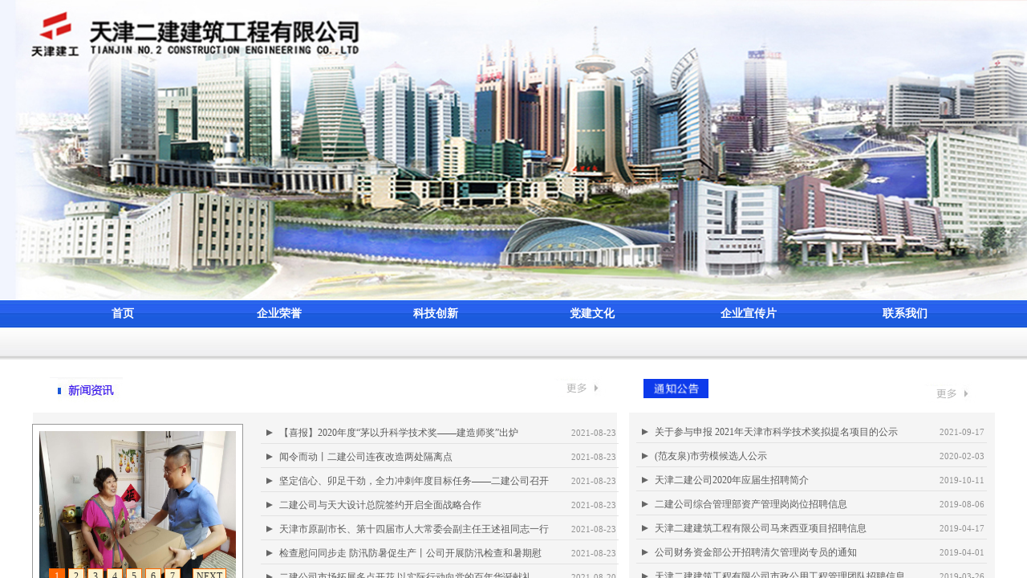

--- FILE ---
content_type: text/html; charset=utf-8
request_url: http://www.tjej.cn/
body_size: 20396
content:
<!DOCTYPE html PUBLIC "-//W3C//DTD XHTML 1.0 Transitional//EN" "http://www.w3.org/TR/xhtml1/DTD/xhtml1-transitional.dtd">
<html xmlns="http://www.w3.org/1999/xhtml" lang="zh-Hans" >
	<head>
		<meta http-equiv="X-UA-Compatible" content="IE=Edge,chrome=1" />
	<meta name="viewport" content="width=1200" />	<meta http-equiv="Content-Type" content="text/html; charset=utf-8" />
		<meta name="format-detection" content="telephone=no" />
	     <meta http-equiv="Cache-Control" content="no-transform"/> 
     <meta http-equiv="Cache-Control" content="no-siteapp"/>
	<title>天津二建建筑工程有限公司</title>
	<meta name="keywords"  content="网站关键字" />
	<meta name="description" content="网站描述" />
    
                
			<link rel="shortcut icon" href="http://pro4486b7.pic9.websiteonline.cn/upload/erjian.ico" type="image/x-icon" />
	<link rel="Bookmark" href="http://pro4486b7.pic9.websiteonline.cn/upload/erjian.ico" />
		

		<link href="http://static.websiteonline.cn/website/template/default/css/default.css?v=17534100" rel="stylesheet" type="text/css" />
<link href="http://www.tjej.cn/template/default/css/font/font.css?v=15750090" rel="stylesheet" type="text/css" />
<link href="http://www.tjej.cn/template/default/css/wpassword/iconfont.css?v=17496248" rel="stylesheet" type="text/css" />
<link href="http://static.websiteonline.cn/website/plugin/unslider/css/unslider.css?v=16086236" rel="stylesheet" type="text/css" />
<link href="http://static.websiteonline.cn/website/plugin/media/css/media.css?v=14077216" rel="stylesheet" type="text/css" />
<link href="http://static.websiteonline.cn/website/plugin/mixslider/css/mixslider.css?v=14328648" rel="stylesheet" type="text/css" />
<link href="http://static.websiteonline.cn/website/plugin/lantern/css/lantern.css?v=17326740" rel="stylesheet" type="text/css" />
<link href="http://static.websiteonline.cn/website/plugin/title/css/title.css?v=17083134" rel="stylesheet" type="text/css" />
<style type="text/css">.prop_rotate_angle sup,.prop_rotate_angle .posblk-deg{font-size:11px; color:#CDCDCD; font-weight:normal; font-style:normal; }ins#qiao-wrap{height:0;} #qiao-wrap{display:block;}
</style> 
</head>
<body  >
<input type="hidden" value="2" name="_user_level_val" />
								<script type="text/javascript" language="javascript" src="http://static.websiteonline.cn/website/script/??libsjq.js,jquery.custom.js,jquery.lazyload.js,jquery.rotateutility.js,lab.js,wopop_all.js,jquery.cookie.js,jquery.simplemodal.js,fullcollumn.js,objectFitPolyfill.min.js,ierotate.js,effects/velocity.js,effects/velocity.ui.js,effects/effects.js,fullpagescroll.js,common.js,heightAdapt.js?v=17573096"></script>
<script type="text/javascript" language="javascript" src="http://static.websiteonline.cn/website/plugin/??unslider/js/init.js,new_navigation/js/overall.js,new_navigation/styles/hs9/init.js,media/js/init.js,shapes/js/init.js,article_list/js/init.js?v=17621358"></script>
	<script type="text/javascript" language="javascript">
    			var webmodel = {};
	        
    wp_pages_global_func($.extend({
        'isedit': '0',
        'islogin': '0',
        'domain': 'pro4486b7',
        'p_rooturl': 'http://www.tjej.cn',
        'static_rooturl': 'http://static.websiteonline.cn/website',
        'interface_locale': "zh_CN",
        'dev_mode': "0",
        'getsession': ''
    }, {"phpsessionid":"","punyurl":"http:\/\/www.tjej.cn","curr_locale":"zh_CN","mscript_name":"","converted":false}));
    
	</script>

<link href="http://www.tjej.cn/d13f0f601f45867d18eededbd954f7bd.cssx" rel="stylesheet" /><div id="page_set_css">
</div><input type="hidden" id="page_id" name="page_id" value="1" rpid="1">
<div id="scroll_container" class="scroll_contain" style="">
	    	<div id="scroll_container_bg" style="background-repeat:repeat;">&nbsp;</div>
<script>
initScrollcontainerHeight();	
</script>
     <div id="overflow_canvas_container">        <div id="canvas" style=" margin: 0 auto;width:1200px;;height:1849px">
    <div id='layerEB52711CC2B7182D2B45A318B89F0ED0' type='unslider'  class='cstlayer' style='left: 0px; top: 0px; width: 1200px; height: 373px; position: absolute; z-index: 101; '  mid=""    deg='0'><style>
#layerEB52711CC2B7182D2B45A318B89F0ED0html5zoo-1{
	margin:0 auto;
}
</style>
<div id="layerEB52711CC2B7182D2B45A318B89F0ED0_content" class="wp-unslider_content" style="border: currentColor; border-image: none; left: -231.5px; width: 1663px; height: 373px; overflow: hidden; position: absolute;">
<script type="text/javascript">
	 
</script>

<!-- loop star -->
<div id="layerEB52711CC2B7182D2B45A318B89F0ED0html5zoo-1">
    <ul class="html5zoo-slides" style="display:none;">
  
        <li><img  src="http://pro4486b7.pic9.websiteonline.cn/upload/h9pi.jpg" class="html5lightbox" /></a></li>
    </ul>
</div>
<!-- loop end -->

<script language="javascript">
(function(){
		var layerparams={"layerid":"layerEB52711CC2B7182D2B45A318B89F0ED0","pstyle":"none","plborder_size":"0","interval":3000,"autoplays":"false","title_size":"40","title_family":"SimSun","title_color":"#FFFFFF","easing":"all","show_title":"0","show_nav":"0","navigation_style":"01","navbg_hover_color":"#660000","nav_margin_bottom_size":"25","nav_arrow":"1","arrow_left":"template\/default\/images\/left_arrow.png","arrow_right":"template\/default\/images\/right_arrow.png","nav_margin_left_size":"25","nav_margin_right_size":"25","skin":"01","default_show":"1","hover_show":"0","pauseonmouseover":"1","nav_arrow_w_size":"32","nav_arrow_h_size":"32","iconstyle":"01","nav_height_size":"2","wsize":null,"editMode":false,"unslideradapt":null};
	layer_unslider_init_func(layerparams);
})()  
</script>
</div>
</div><script>				 $('#layerEB52711CC2B7182D2B45A318B89F0ED0').triggerHandler('layer_ready');</script><div id="layer104E6C3D380A6E6BFA7A1090FC1AFB6D" class="full_column"   style="width:1200px;position:absolute;top:374px;height:74px;z-index:102;">
    <div class="full_width " style="position:absolute;height:74px;background-color:transparent;background-image:url('http://pro4486b7.pic9.websiteonline.cn/upload/1tyx.jpg');background:;">		
    </div>
			<div class="full_content" style="width:1200px; position:absolute;left:0;top:0;margin-left: 0px;;height:74px;">
								<div id='layer910F881E85698848F7A371929ADD3E72' type='new_navigation'  class='cstlayer' style='left: 0px; top: 0px; width: 1200px; height: 50px; display: block; position: absolute; z-index: 102; '  mid=""  fatherid='layer104E6C3D380A6E6BFA7A1090FC1AFB6D'    deg='0'><div class="wp-new_navigation_content" style="border: 0px solid transparent; width: 1200px; padding: 0px; display: block; overflow: visible; height: auto;;display:block;overflow:hidden;height:0px;" type="0">
<script type="text/javascript"> 
		
		$("#layer910F881E85698848F7A371929ADD3E72").data("m_show", '');
	</script>
<div skin="hs9" class="nav1 menu_hs9" ishorizon="1" colorstyle="black" direction="0" more="更多" moreshow="1" morecolor="darkorange" hover="0" hover_scr="0" submethod="0" umenu="" dmenu="" sethomeurl="http://www.tjej.cn/page1" smcenter="0">
		<ul id="nav_layer910F881E85698848F7A371929ADD3E72" class="navigation"  style="width:auto;"  >
		<li style="width:16.66%;box-sizing:border-box;z-index:2;"  class="wp_subtop"  pid="1" ><a class="  "  href="http://www.tjej.cn"><span style="display:block;overflow:hidden;">首页</span></a></li><li style="width:16.66%;box-sizing:border-box;z-index:2;"  class="wp_subtop"  pid="5" ><a class=" sub "  href="http://www.tjej.cn/page5"><span style="display:block;overflow:hidden;">企业荣誉</span></a><ul style="z-index:2;"><li style="z-index:3;"  class=""  pid=0 ><a  class="  "  href="http://www.tjej.cn/page77">建筑施工类</a></li><li style="z-index:3;"  class=""  pid=0 ><a  class=" sub "  href="http://www.tjej.cn/page79">科技进步类</a><ul style="z-index:3;"><li style="z-index:4;"  class=""  pid=0 ><a  class="  "  href="http://www.tjej.cn/page78">社会贡献类</a></li></ul></li><li style="z-index:3;"  class=""  pid=0 ><a  class="  "  href="http://www.tjej.cn/page80">企业信誉类</a></li><li style="z-index:3;"  class=""  pid=0 ><a  class="blackhrefno sub "  href="#">关于我们</a><ul style="z-index:3;"><li style="z-index:4;"  class=""  pid=0 ><a  class="  "  href="http://www.tjej.cn/page69">公司简介</a></li><li style="z-index:4;"  class=""  pid=0 ><a  class="  "  href="http://www.tjej.cn/page72">企业资质</a></li><li style="z-index:4;"  class=""  pid=0 ><a  class="  "  href="http://www.tjej.cn/page73">组织机构</a></li><li style="z-index:4;"  class=""  pid=0 ><a  class="  "  href="http://www.tjej.cn/page74">精英团队</a></li><li style="z-index:4;"  class=""  pid=0 ><a  class="  "  href="http://www.tjej.cn/page75">社会关注</a></li></ul></li></ul></li><li style="width:16.66%;box-sizing:border-box;z-index:2;"  class="wp_subtop"  pid="7" ><a class=" sub "  href="http://www.tjej.cn/page7"><span style="display:block;overflow:hidden;">科技创新</span></a><ul style="z-index:2;"><li style="z-index:3;"  class=""  pid=0 ><a  class="  "  href="http://www.tjej.cn/page100">科技成果</a></li><li style="z-index:3;"  class=""  pid=0 ><a  class="  "  href="http://www.tjej.cn/page101">专利技术</a></li><li style="z-index:3;"  class=""  pid=0 ><a  class="  "  href="http://www.tjej.cn/page102">新技术应用</a></li><li style="z-index:3;"  class=""  pid=0 ><a  class="  "  href="http://www.tjej.cn/page103">绿色施工</a></li><li style="z-index:3;"  class=""  pid=0 ><a  class=" sub "  href="http://www.tjej.cn/page6">精品工程</a><ul style="z-index:3;"><li style="z-index:4;"  class=""  pid=0 ><a  class="  "  href="http://www.tjej.cn/page89">鲁班奖</a></li><li style="z-index:4;"  class=""  pid=0 ><a  class="  "  href="http://www.tjej.cn/page90">国优奖</a></li><li style="z-index:4;"  class=""  pid=0 ><a  class="  "  href="http://www.tjej.cn/page91">安装之星</a></li><li style="z-index:4;"  class=""  pid=0 ><a  class="  "  href="http://www.tjej.cn/page92">文明工地</a></li></ul></li></ul></li><li style="width:16.66%;box-sizing:border-box;z-index:2;"  class="wp_subtop"  pid="8" ><a class=" sub "  href="http://www.tjej.cn/page8"><span style="display:block;overflow:hidden;">党建文化</span></a><ul style="z-index:2;"><li style="z-index:3;"  class=""  pid=0 ><a  class="  "  href="http://www.tjej.cn/page110">班子建设</a></li><li style="z-index:3;"  class=""  pid=0 ><a  class="  "  href="http://www.tjej.cn/page111">干部队伍建设</a></li><li style="z-index:3;"  class=""  pid=0 ><a  class="  "  href="http://www.tjej.cn/page112">党组织建设</a></li><li style="z-index:3;"  class=""  pid=0 ><a  class="  "  href="http://www.tjej.cn/page113">党员队伍建设</a></li><li style="z-index:3;"  class=""  pid=0 ><a  class="  "  href="http://www.tjej.cn/page114">企业文化建设</a></li></ul></li><li style="width:16.66%;box-sizing:border-box;z-index:2;"  class="wp_subtop"  pid="68" ><a class="  "  href="http://www.tjej.cn/page68"><span style="display:block;overflow:hidden;">企业宣传片</span></a></li><li style="width:16.66%;box-sizing:border-box;z-index:2;"  class="wp_subtop"  pid="67" ><a class=" sub "  href="http://www.tjej.cn/page67"><span style="display:block;overflow:hidden;">联系我们</span></a><ul style="z-index:2;"><li style="z-index:3;"  class=""  pid=0 ><a  class="  "  href="mailto:xxzx@tjej.cn">电子信箱</a></li><li style="z-index:3;"  class=""  pid=0 ><a  class="  "  href="http://www.tjej.cn/page117">地址电话</a></li></ul></li>	</ul>
</div>

<script type="text/javascript"> 
				$("#layer910F881E85698848F7A371929ADD3E72").data("datasty_", '@charset "utf-8";  #nav_layer910F881E85698848F7A371929ADD3E72, #nav_layer910F881E85698848F7A371929ADD3E72 ul {padding:0; margin:0; list-style:none; }  #nav_layer910F881E85698848F7A371929ADD3E72 {padding-left:15px; padding-right:15px;position:relative; background-position:top left;background-repeat:repeat-x;background-color:transparent;background-image:url("http://static.websiteonline.cn/website/plugin/new_navigation/styles/hs9/dbj.jpg");line-height:50px;height:50px; }  #nav_layer910F881E85698848F7A371929ADD3E72 li.wp_subtop {text-align:center;float:left; height:50px;line-height:50px;background-image:url(http://static.websiteonline.cn/website/plugin/new_navigation/view/images/png_bg.png);background-color:transparent;background-position:top left;background-repeat:repeat;}  #nav_layer910F881E85698848F7A371929ADD3E72 li.wp_subtop:hover{text-align:center; background-color:transparent;background-position:top left;height:50px;line-height:50px; background-image:url("http://static.websiteonline.cn/website/plugin/new_navigation/styles/hs9/dhover.jpg");background-repeat:repeat-x;}  #nav_layer910F881E85698848F7A371929ADD3E72 li.wp_subtop>a {white-space: nowrap;overflow:hidden;padding-left:15px;padding-right:15px;text-align:center;display:block;  font-family:arial; font-size:14px; color:#FFFFFF; text-decoration:none; font-weight:normal;font-style:normal;}  #nav_layer910F881E85698848F7A371929ADD3E72 li.wp_subtop>a:hover{color:#333333;text-align:center;font-family:arial; font-size:14px; font-weight:normal;font-style:normal;}  #nav_layer910F881E85698848F7A371929ADD3E72 ul{display:none;width:100%;position:absolute; top:38px; left:-9999px;background-image:url(http://static.websiteonline.cn/website/plugin/new_navigation/view/images/png_bg.png);background-repeat:repeat;background-color:transparent;background-position:top left;padding-bottom:3px;padding-top:3px;}  #nav_layer910F881E85698848F7A371929ADD3E72 ul li{text-align:center;float:left; background-color:#fbfbfb;background-position:top left;background-repeat:repeat;background-image:url(http://static.websiteonline.cn/website/plugin/new_navigation/view/images/png_bg.png);height:25px;line-height:25px;font-weight:normal;}  #nav_layer910F881E85698848F7A371929ADD3E72 ul li:hover{text-align:center;  background-position:top left;background-repeat:repeat;background-image:url(http://static.websiteonline.cn/website/plugin/new_navigation/view/images/png_bg.png);background-color:#2f2f2f;height:25px;line-height:25px;}  #nav_layer910F881E85698848F7A371929ADD3E72 ul li a {white-space: nowrap;color:#666666;text-align:center;float:left; display:block; padding:0 10px 0 10px; font-family:arial; font-size:12px; text-decoration:none; font-weight:normal;font-style:normal;}  #nav_layer910F881E85698848F7A371929ADD3E72 ul li a:hover{color:#fff;text-align:center;float:left; padding:0 10px 0 10px; font-family:arial; font-size:12px; text-decoration:none; font-weight:normal;font-style:normal;}  #nav_layer910F881E85698848F7A371929ADD3E72 li ul.floatRight li {float:right;}  #nav_layer910F881E85698848F7A371929ADD3E72 ul ul {background-image:url(http://static.websiteonline.cn/website/plugin/new_navigation/view/images/png_bg.png);}');
		$("#layer910F881E85698848F7A371929ADD3E72").data("datastys_", '#nav_layer910F881E85698848F7A371929ADD3E72{height:34px;} #nav_layer910F881E85698848F7A371929ADD3E72{background-color:transparent;} #nav_layer910F881E85698848F7A371929ADD3E72{background-image:url(http://static.websiteonline.cn/website/plugin/new_navigation/view/images/png_bg.png);} #nav_layer910F881E85698848F7A371929ADD3E72 li.wp_subtop{height:34px;} #nav_layer910F881E85698848F7A371929ADD3E72 li.wp_subtop{line-height:34px;} #nav_layer910F881E85698848F7A371929ADD3E72 li.wp_subtop>a{font-family:Microsoft YaHei;} #nav_layer910F881E85698848F7A371929ADD3E72 li.wp_subtop>a{font-weight:bold;} #nav_layer910F881E85698848F7A371929ADD3E72 li.wp_subtop:hover{height:34px;} #nav_layer910F881E85698848F7A371929ADD3E72 li.wp_subtop:hover{line-height:34px;} #nav_layer910F881E85698848F7A371929ADD3E72 li.wp_subtop:hover{background-image:url(http://static.websiteonline.cn/website/plugin/new_navigation/view/images/png_bg.png);}  #nav_layer910F881E85698848F7A371929ADD3E72 li.wp_subtop>a:hover{font-family:Microsoft YaHei;} #nav_layer910F881E85698848F7A371929ADD3E72 li.wp_subtop>a:hover{color:#d9d9d9;} #nav_layer910F881E85698848F7A371929ADD3E72 li.wp_subtop:hover{background-color:#0000ff;} #nav_layer910F881E85698848F7A371929ADD3E72 ul li{background-image:url(http://static.websiteonline.cn/website/plugin/new_navigation/view/images/png_bg.png);} #nav_layer910F881E85698848F7A371929ADD3E72 ul li{background-color:transparent;} #nav_layer910F881E85698848F7A371929ADD3E72 ul li a{color:#000000;} #nav_layer910F881E85698848F7A371929ADD3E72 ul li a{font-weight:bold;}  #nav_layer910F881E85698848F7A371929ADD3E72 ul li a{font-size:14px;} #nav_layer910F881E85698848F7A371929ADD3E72 ul li a{font-family:Microsoft YaHei;}  #nav_layer910F881E85698848F7A371929ADD3E72 ul li a:hover{font-size:14px;} #nav_layer910F881E85698848F7A371929ADD3E72 ul li:hover{background-color:transparent;} #nav_layer910F881E85698848F7A371929ADD3E72 ul li:hover{background-image:url(http://static.websiteonline.cn/website/plugin/new_navigation/view/images/png_bg.png);} #nav_layer910F881E85698848F7A371929ADD3E72 ul li a:hover{color:#000000;} #nav_layer910F881E85698848F7A371929ADD3E72 ul li a:hover{font-family:Microsoft YaHei;} #nav_layer910F881E85698848F7A371929ADD3E72 li.wp_subtop>a:hover{font-weight:bold;} #nav_layer910F881E85698848F7A371929ADD3E72 ul li a:hover{font-weight:bold;}  #nav_layer910F881E85698848F7A371929ADD3E72 li.wp_subtop>a{font-size:14px;}');
	
		</script>

<script type="text/javascript">
function wp_get_navstyle(layer_id,key){
		var navStyle = $.trim($("#"+layer_id).data(key));
		return navStyle;	
	
}	
richtxt('layer910F881E85698848F7A371929ADD3E72');
</script><script type="text/javascript">
layer_new_navigation_hs9_func({"isedit":false,"layer_id":"layer910F881E85698848F7A371929ADD3E72","menustyle":"hs9"});
layer910F881E85698848F7A371929ADD3E72_liHoverCallBack;
</script>

</div>
<script type="text/javascript">
 $(function(){
	layer_new_navigation_content_func({"isedit":false,"layer_id":"layer910F881E85698848F7A371929ADD3E72","menustyle":"hs9","addopts":[]});
});
</script>

</div><script>				 $('#layer910F881E85698848F7A371929ADD3E72').triggerHandler('layer_ready');</script>                                
                                <div class="fullcontent_opacity" style="width: 100%;height: 100%;position: absolute;left: 0;right: 0;top: 0;display:none;"></div>
			</div>
</div>
<script>
        $(".content_copen").live('click',function(){
        $(this).closest(".full_column").hide();
    });
	var $fullwidth=$('#layer104E6C3D380A6E6BFA7A1090FC1AFB6D .full_width');
	$fullwidth.css({left:0-$('#canvas').offset().left+$('#scroll_container').offset().left-$('#scroll_container').scrollLeft()-$.parseInteger($('#canvas').css("borderLeftWidth")),width:$('#scroll_container_bg').width()});
	$(function () {
				var videoParams={"id":"layer104E6C3D380A6E6BFA7A1090FC1AFB6D","bgauto":null,"ctauto":null,"bVideouse":null,"cVideouse":null,"bgvHeight":null,"bgvWidth":null};
		fullcolumn_bgvideo_init_func(videoParams);
                var bgHoverParams={"full":{"hover":null,"opacity":null,"bg":"transparent","id":"layer104E6C3D380A6E6BFA7A1090FC1AFB6D","bgopacity":null,"zindextopcolorset":""},"full_con":{"hover":null,"opacity":null,"bg":null,"id":"layer104E6C3D380A6E6BFA7A1090FC1AFB6D","bgopacity":null}};
		fullcolumn_HoverInit(bgHoverParams);
        });
</script>


<div id='layer57E06920CA2CC067A508E3E7FCE5E678' type='media'  class='cstlayer' style='left: 648px; top: 469px; width: 69px; height: 26px; position: absolute; z-index: 106; '  mid=""    deg='0'><script>
create_pc_media_set_pic('layer57E06920CA2CC067A508E3E7FCE5E678',false);
</script>
<div class="wp-media_content"  style="border-width: 0px; border-style: solid; padding: 0px; width: 69px; height: 26px; overflow: hidden;" type="0">
<div class="img_over"  style='border-width: 0px; border-color: transparent; width: 69px; height: 26px; overflow: hidden; position: relative;'>

<div class="imgloading" style="z-index:100;"> </div>
<a class="media_link" style="line-height:normal;" href="http://www.tjej.cn/page131"  >
<img  id="wp-media-image_layer57E06920CA2CC067A508E3E7FCE5E678" onerror="set_thumb_layer57E06920CA2CC067A508E3E7FCE5E678(this);" onload="set_thumb_layer57E06920CA2CC067A508E3E7FCE5E678(this);" class="paragraph_image"  type="zoom" src="http://pro4486b7.pic9.websiteonline.cn/upload/xorv.png" style="width: 69px; height: 26px;;" />
</a>
</div>

</div>
<script>
(function(){
		layer_media_init_func('layer57E06920CA2CC067A508E3E7FCE5E678',{"isedit":false,"has_effects":false});
})()
</script>
</div><script>				 $('#layer57E06920CA2CC067A508E3E7FCE5E678').triggerHandler('layer_ready');</script><div id='layerFD41B220D25C9EC817C697000F91E5FA' type='media'  class='cstlayer' style='left: 22px; top: 470px; width: 91px; height: 32px; position: absolute; z-index: 104; '  mid=""    deg='0'><script>
create_pc_media_set_pic('layerFD41B220D25C9EC817C697000F91E5FA',false);
</script>
<div class="wp-media_content"  style="width: 91px; height: 32px; overflow: hidden;" type="0">
<div class="img_over"  style='border-width: 0px; border-color: transparent; width: 91px; height: 32px; overflow: hidden; position: relative;'>

<div class="imgloading" style="z-index:100;"> </div>
<img  id="wp-media-image_layerFD41B220D25C9EC817C697000F91E5FA" onerror="set_thumb_layerFD41B220D25C9EC817C697000F91E5FA(this);" onload="set_thumb_layerFD41B220D25C9EC817C697000F91E5FA(this);" class="paragraph_image"  type="zoom" src="http://pro4486b7.pic9.websiteonline.cn/upload/w8od.png" style="width: 91px; height: 32px;;" />
</div>

</div>
<script>
(function(){
		layer_media_init_func('layerFD41B220D25C9EC817C697000F91E5FA',{"isedit":false,"has_effects":false});
})()
</script>
</div><script>				 $('#layerFD41B220D25C9EC817C697000F91E5FA').triggerHandler('layer_ready');</script><div id='layerD613ED6222493812AD79179BC367FF33' type='media'  class='cstlayer' style='left: 762px; top: 472px; width: 81px; height: 24px; position: absolute; z-index: 105; '  mid=""    deg='0'><script>
create_pc_media_set_pic('layerD613ED6222493812AD79179BC367FF33',false);
</script>
<div class="wp-media_content"  style="width: 81px; height: 24px; overflow: hidden;" type="0">
<div class="img_over"  style='border-width: 0px; border-color: transparent; width: 81px; height: 24px; overflow: hidden; position: relative;'>

<div class="imgloading" style="z-index:100;"> </div>
<img  id="wp-media-image_layerD613ED6222493812AD79179BC367FF33" onerror="set_thumb_layerD613ED6222493812AD79179BC367FF33(this);" onload="set_thumb_layerD613ED6222493812AD79179BC367FF33(this);" class="paragraph_image"  type="zoom" src="http://pro4486b7.pic9.websiteonline.cn/upload/9qwi.png" style="left: -4px; top: 0px; width: auto; height: 24px; position: relative;;" />
</div>

</div>
<script>
(function(){
		layer_media_init_func('layerD613ED6222493812AD79179BC367FF33',{"isedit":false,"has_effects":false});
})()
</script>
</div><script>				 $('#layerD613ED6222493812AD79179BC367FF33').triggerHandler('layer_ready');</script><div id='layer6AE617AF1FFE84F517CF1DEFCAC3E8BD' type='media'  class='cstlayer' style='left: 1109px; top: 476px; width: 69px; height: 26px; position: absolute; z-index: 107; '  mid=""    deg='0'><script>
create_pc_media_set_pic('layer6AE617AF1FFE84F517CF1DEFCAC3E8BD',false);
</script>
<div class="wp-media_content"  style="border-width: 0px; border-style: solid; padding: 0px; width: 69px; height: 26px; overflow: hidden;" type="0">
<div class="img_over"  style='border-width: 0px; border-color: transparent; width: 69px; height: 26px; overflow: hidden; position: relative;'>

<div class="imgloading" style="z-index:100;"> </div>
<a class="media_link" style="line-height:normal;" href="http://www.tjej.cn/page132"  >
<img  id="wp-media-image_layer6AE617AF1FFE84F517CF1DEFCAC3E8BD" onerror="set_thumb_layer6AE617AF1FFE84F517CF1DEFCAC3E8BD(this);" onload="set_thumb_layer6AE617AF1FFE84F517CF1DEFCAC3E8BD(this);" class="paragraph_image"  type="zoom" src="http://pro4486b7.pic9.websiteonline.cn/upload/xorv.png" style="width: 69px; height: 26px;;" />
</a>
</div>

</div>
<script>
(function(){
		layer_media_init_func('layer6AE617AF1FFE84F517CF1DEFCAC3E8BD',{"isedit":false,"has_effects":false});
})()
</script>
</div><script>				 $('#layer6AE617AF1FFE84F517CF1DEFCAC3E8BD').triggerHandler('layer_ready');</script><div id='layer7F6BC5FCA70759FFE938806F670A3B4F' type='shapes'  class='cstlayer' style='left: 1px; top: 514px; width: 728px; height: 261px; position: absolute; z-index: 100; '  mid=""    deg='0'><div class="wp-shapes_content" style="border-width: 0px; border-style: solid; padding: 0px; width: 728px; height: 261px;">
<canvas width="200" height="200" ></canvas>
</div>
<script>
(function(){
var options=$.extend({},{"shape_type":"rectan","borderline":"0","fillcolor":"#f5f5f5","strcolor":"#666"});
options.layerid='layer7F6BC5FCA70759FFE938806F670A3B4F';
layer_shapes_draw_func(options);
})();
</script></div><script>				 $('#layer7F6BC5FCA70759FFE938806F670A3B4F').triggerHandler('layer_ready');</script><div id='layerA326FE1505525B9BFFF336F58DE85C74' type='shapes'  class='cstlayer' style='left: 744px; top: 514px; width: 456px; height: 261px; position: absolute; z-index: 108; '  mid=""    deg='0'><div class="wp-shapes_content" style="border-width: 0px; border-style: solid; padding: 0px; width: 456px; height: 261px;">
<canvas width="200" height="200" ></canvas>
</div>
<script>
(function(){
var options=$.extend({},{"shape_type":"rectan","borderline":"0","fillcolor":"#f5f5f5","strcolor":"#666"});
options.layerid='layerA326FE1505525B9BFFF336F58DE85C74';
layer_shapes_draw_func(options);
})();
</script></div><script>				 $('#layerA326FE1505525B9BFFF336F58DE85C74').triggerHandler('layer_ready');</script><div id='layer2C42893FCA16D506027E46D8831A8D8B' type='article_list'  class='cstlayer' style='left: 753px; top: 522px; width: 437px; height: 243px; position: absolute; z-index: 109; '  mid=""    deg='0'><script>

 
(function(){
var param={"layer_id":"layer2C42893FCA16D506027E46D8831A8D8B","articleStyle":"skin2"};
layer_article_list_init_func(param);
})()
</script>	
<div class="wp-article_content wp-article_list_content" style="border-width: 0px; border-color: transparent; width: 437px; height: 243px; overflow: hidden;">
	
	<div skin="skin2" class="wp-article_css wp-article_list_css" style="display:none;">
<script type="text/javascript">
	

if ("skin2" === "skin3") {
$(function(){    
	$('#layer2C42893FCA16D506027E46D8831A8D8B').find("ul li").hover(function(){		
		$(this).removeClass("lihout").addClass("lihover");
	},function(){		 
		$(this).removeClass("lihover").addClass("lihout");		
	});
 
});
}
</script>
	</div>
	<div class="article_list-layer2C42893FCA16D506027E46D8831A8D8B" style="overflow:hidden;">
		
<ul class="art-outcontainer">
<li style="margin-bottom:3px;">
  <p class="link title">
      <a   class='articleid  memberoff' 	 
	articleid="336"
	 href="http://www.tjej.cn/page130?article_id=336" title="关于参与申报 2021年天津市科学技术奖拟提名项目的公示" >关于参与申报 2021年天津市科学技术奖拟提名项目的公示</a>
 
  </p>
  <p class="time"><span class="wp-new-ar-pro-time">2021-09-17</span></p>
  <p class="wpart-border-line"></p>
</li>
<li style="margin-bottom:3px;">
  <p class="link title">
      <a   class='articleid  memberoff' 	 
	articleid="272"
	 href="http://www.tjej.cn/page130?article_id=272" title="(范友泉)市劳模候选人公示" >(范友泉)市劳模候选人公示</a>
 
  </p>
  <p class="time"><span class="wp-new-ar-pro-time">2020-02-03</span></p>
  <p class="wpart-border-line"></p>
</li>
<li style="margin-bottom:3px;">
  <p class="link title">
      <a   class='articleid  memberoff' 	 
	articleid="250"
	 href="http://www.tjej.cn/page130?article_id=250" title="天津二建公司2020年应届生招聘简介" >天津二建公司2020年应届生招聘简介</a>
 
  </p>
  <p class="time"><span class="wp-new-ar-pro-time">2019-10-11</span></p>
  <p class="wpart-border-line"></p>
</li>
<li style="margin-bottom:3px;">
  <p class="link title">
      <a   class='articleid  memberoff' 	 
	articleid="215"
	 href="http://www.tjej.cn/page130?article_id=215" title="二建公司综合管理部资产管理岗岗位招聘信息" >二建公司综合管理部资产管理岗岗位招聘信息</a>
 
  </p>
  <p class="time"><span class="wp-new-ar-pro-time">2019-08-06</span></p>
  <p class="wpart-border-line"></p>
</li>
<li style="margin-bottom:3px;">
  <p class="link title">
      <a   class='articleid  memberoff' 	 
	articleid="191"
	 href="http://www.tjej.cn/page130?article_id=191" title="天津二建建筑工程有限公司马来西亚项目招聘信息 " >天津二建建筑工程有限公司马来西亚项目招聘信息 </a>
 
  </p>
  <p class="time"><span class="wp-new-ar-pro-time">2019-04-17</span></p>
  <p class="wpart-border-line"></p>
</li>
<li style="margin-bottom:3px;">
  <p class="link title">
      <a   class='articleid  memberoff' 	 
	articleid="185"
	 href="http://www.tjej.cn/page130?article_id=185" title="公司财务资金部公开招聘清欠管理岗专员的通知" >公司财务资金部公开招聘清欠管理岗专员的通知</a>
 
  </p>
  <p class="time"><span class="wp-new-ar-pro-time">2019-04-01</span></p>
  <p class="wpart-border-line"></p>
</li>
<li style="margin-bottom:3px;">
  <p class="link title">
      <a   class='articleid  memberoff' 	 
	articleid="181"
	 href="http://www.tjej.cn/page130?article_id=181" title="天津二建建筑工程有限公司市政公用工程管理团队招聘信息" >天津二建建筑工程有限公司市政公用工程管理团队招聘信息</a>
 
  </p>
  <p class="time"><span class="wp-new-ar-pro-time">2019-03-26</span></p>
  <p class="wpart-border-line"></p>
</li>
<li style="margin-bottom:3px;">
  <p class="link title">
      <a   class='articleid  memberoff' 	 
	articleid="153"
	 href="http://www.tjej.cn/page130?article_id=153" title="关于开展天津分公司管理人员竞聘上岗的通知" >关于开展天津分公司管理人员竞聘上岗的通知</a>
 
  </p>
  <p class="time"><span class="wp-new-ar-pro-time">2018-11-02</span></p>
  <p class="wpart-border-line"></p>
</li>
</ul>


			</div>
	<div class="article_list_save_itemList"  openCategoryUrl="0" openMoreUrl="0"  openDetailUrl="0"  pagerstyle="default/skin1" pagernum="每页显示文章数" pageralign="right" morealign="left" showpager="0" articleCategroies="2" articleTags="" linkCategoryUrl="javascript:void(0);" linkMoreUrl="javascript:void(0);" isShowMore="No" isShowMoreCn="No" linkDetailUrl="130" isShowDots="No" introWordNum="All" titleWordNum="28" listNum="8" sortType="default" sortValue="desc" articleStyle="skin2" getParamCategoryId="empty" imgwnode="130" imghnode="90" imgtnode="Tile" memberartshow='off' pageskip="1" pageop="0"  pagepar="p_article_list" style="display:none;"></div>
</div>
<script language="javascript">
layer_img_lzld('layer2C42893FCA16D506027E46D8831A8D8B');

	</script>
	<link rel="stylesheet" type="text/css" href="http://static.websiteonline.cn/website/plugin/shopping_cart/css/shopping_cart.css" />
<script type="text/javascript">
	
(function(){	
	var params={"layer_id":"layer2C42893FCA16D506027E46D8831A8D8B","islogin":0};
	layer_article_list_checkid_func(params);
		var $curlayer=$('#layer2C42893FCA16D506027E46D8831A8D8B');
	$curlayer.find('.mask').mouseover(function () {
		var effect=$curlayer.data('wopop_imgeffects');
		if(effect){
			$(this).css('z-index','-1001');
		}
	});

    var curskin = 'skin2';
    if (curskin == "skin6") {
        $curlayer.find('.pfcla-card-item-wrapper').mouseenter(function (event) {
            executeEffect($(this).find(".wp-article_list-thumbnail"), curskin);
        });
    } else if (curskin == "skin7") {
		$curlayer.find('div.card').mouseenter(function (event) {
            executeEffect($(this).find(".wp-article_list-thumbnail"), curskin);
        });
	} else if(curskin == "skin8") {
		$curlayer.find('.article-item').mouseenter(function (event) {
            executeEffect($(this).find(".wp-article_list-thumbnail"), curskin);
        });
	} else {
        $curlayer.find('.wp-article_list-thumbnail').mouseover(function (event) {
            executeEffect($(this), curskin);
        });
    }

	function executeEffect(that, curskin) {
        var $this = that;
        $this.data('over',1);
        var running=$this.data('run');
        var effect=$curlayer.data('wopop_imgeffects');
        var bgeffect = '0';
                if(curskin == 'skin5' && effect && effect.effectrole != "dantu" && bgeffect == 1){
            return false;
        }

        if(effect && running!=1){
            $this.setimgEffects(true,effect,1);
            var effectrole = effect['effectrole'];
            var dset = effect['dset'];
            if(effectrole !='dantu' && typeof(dset)!="undefined"){
                var temp_effect = {};
                temp_effect['type'] = effect['type'];
                temp_effect['effectrole'] = 'dantu';
                temp_effect['effect'] = effect['dset']['effect'];
                temp_effect['duration'] =  effect['dset']['duration'];
                $this.setimgEffects(true,temp_effect,1);
            }
        }
    }

})();
</script>
</div><script>				 $('#layer2C42893FCA16D506027E46D8831A8D8B').triggerHandler('layer_ready');</script><div id='layer3A83209D89A79109E5AA10BB82F776D2' type='article_list'  class='cstlayer' style='left: 285px; top: 523px; width: 446px; height: 243px; position: absolute; z-index: 145; '  mid=""    deg='0'><script>

 
(function(){
var param={"layer_id":"layer3A83209D89A79109E5AA10BB82F776D2","articleStyle":"skin2"};
layer_article_list_init_func(param);
})()
</script>	
<div class="wp-article_content wp-article_list_content" style="border-width: 0px; border-color: transparent; width: 446px; height: 243px; overflow: hidden;">
	
	<div skin="skin2" class="wp-article_css wp-article_list_css" style="display:none;">
<script type="text/javascript">
	

if ("skin2" === "skin3") {
$(function(){    
	$('#layer3A83209D89A79109E5AA10BB82F776D2').find("ul li").hover(function(){		
		$(this).removeClass("lihout").addClass("lihover");
	},function(){		 
		$(this).removeClass("lihover").addClass("lihout");		
	});
 
});
}
</script>
	</div>
	<div class="article_list-layer3A83209D89A79109E5AA10BB82F776D2" style="overflow:hidden;">
		
<ul class="art-outcontainer">
<li style="margin-bottom:3px;">
  <p class="link title">
      <a   class='articleid  memberoff' 	 
	articleid="335"
	 href="http://www.tjej.cn/page129?article_id=335" title="【喜报】2020年度“茅以升科学技术奖——建造师奖”出炉，二建人榜上有名" >【喜报】2020年度“茅以升科学技术奖——建造师奖”出炉</a>
 
  </p>
  <p class="time"><span class="wp-new-ar-pro-time">2021-08-23</span></p>
  <p class="wpart-border-line"></p>
</li>
<li style="margin-bottom:3px;">
  <p class="link title">
      <a   class='articleid  memberoff' 	 
	articleid="334"
	 href="http://www.tjej.cn/page129?article_id=334" title="闻令而动丨二建公司连夜改造两处隔离点" >闻令而动丨二建公司连夜改造两处隔离点</a>
 
  </p>
  <p class="time"><span class="wp-new-ar-pro-time">2021-08-23</span></p>
  <p class="wpart-border-line"></p>
</li>
<li style="margin-bottom:3px;">
  <p class="link title">
      <a   class='articleid  memberoff' 	 
	articleid="333"
	 href="http://www.tjej.cn/page129?article_id=333" title="坚定信心、卯足干劲，全力冲刺年度目标任务——二建公司召开2021年度中期工作推动会" >坚定信心、卯足干劲，全力冲刺年度目标任务——二建公司召开</a>
 
  </p>
  <p class="time"><span class="wp-new-ar-pro-time">2021-08-23</span></p>
  <p class="wpart-border-line"></p>
</li>
<li style="margin-bottom:3px;">
  <p class="link title">
      <a   class='articleid  memberoff' 	 
	articleid="332"
	 href="http://www.tjej.cn/page129?article_id=332" title="二建公司与天大设计总院签约开启全面战略合作" >二建公司与天大设计总院签约开启全面战略合作</a>
 
  </p>
  <p class="time"><span class="wp-new-ar-pro-time">2021-08-23</span></p>
  <p class="wpart-border-line"></p>
</li>
<li style="margin-bottom:3px;">
  <p class="link title">
      <a   class='articleid  memberoff' 	 
	articleid="331"
	 href="http://www.tjej.cn/page129?article_id=331" title="天津市原副市长、第十四届市人大常委会副主任王述祖同志一行莅临二建公司调研指导工作" >天津市原副市长、第十四届市人大常委会副主任王述祖同志一行</a>
 
  </p>
  <p class="time"><span class="wp-new-ar-pro-time">2021-08-23</span></p>
  <p class="wpart-border-line"></p>
</li>
<li style="margin-bottom:3px;">
  <p class="link title">
      <a   class='articleid  memberoff' 	 
	articleid="330"
	 href="http://www.tjej.cn/page129?article_id=330" title="检查慰问同步走 防汛防暑促生产丨公司开展防汛检查和暑期慰问工作" >检查慰问同步走 防汛防暑促生产丨公司开展防汛检查和暑期慰</a>
 
  </p>
  <p class="time"><span class="wp-new-ar-pro-time">2021-08-23</span></p>
  <p class="wpart-border-line"></p>
</li>
<li style="margin-bottom:3px;">
  <p class="link title">
      <a   class='articleid  memberoff' 	 
	articleid="329"
	 href="http://www.tjej.cn/page129?article_id=329" title="二建公司市场拓展多点开花 以实际行动向党的百年华诞献礼" >二建公司市场拓展多点开花 以实际行动向党的百年华诞献礼</a>
 
  </p>
  <p class="time"><span class="wp-new-ar-pro-time">2021-08-20</span></p>
  <p class="wpart-border-line"></p>
</li>
<li style="margin-bottom:3px;">
  <p class="link title">
      <a   class='articleid  memberoff' 	 
	articleid="328"
	 href="http://www.tjej.cn/page129?article_id=328" title="持续“标”升！二建公司成功中标西安市棚户区改造项目" >持续“标”升！二建公司成功中标西安市棚户区改造项目</a>
 
  </p>
  <p class="time"><span class="wp-new-ar-pro-time">2021-08-20</span></p>
  <p class="wpart-border-line"></p>
</li>
</ul>


			</div>
	<div class="article_list_save_itemList"  openCategoryUrl="0" openMoreUrl="0"  openDetailUrl="0"  pagerstyle="default/skin1" pagernum="每页显示文章数" pageralign="right" morealign="left" showpager="0" articleCategroies="1" articleTags="" linkCategoryUrl="javascript:void(0);" linkMoreUrl="javascript:void(0);" isShowMore="No" isShowMoreCn="No" linkDetailUrl="129" isShowDots="No" introWordNum="All" titleWordNum="28" listNum="8" sortType="default" sortValue="desc" articleStyle="skin2" getParamCategoryId="empty" imgwnode="130" imghnode="90" imgtnode="Tile" memberartshow='off' pageskip="1" pageop="0"  pagepar="p_article_list" style="display:none;"></div>
</div>
<script language="javascript">
layer_img_lzld('layer3A83209D89A79109E5AA10BB82F776D2');

	</script>
	<link rel="stylesheet" type="text/css" href="http://static.websiteonline.cn/website/plugin/shopping_cart/css/shopping_cart.css" />
<script type="text/javascript">
	
(function(){	
	var params={"layer_id":"layer3A83209D89A79109E5AA10BB82F776D2","islogin":0};
	layer_article_list_checkid_func(params);
		var $curlayer=$('#layer3A83209D89A79109E5AA10BB82F776D2');
	$curlayer.find('.mask').mouseover(function () {
		var effect=$curlayer.data('wopop_imgeffects');
		if(effect){
			$(this).css('z-index','-1001');
		}
	});

    var curskin = 'skin2';
    if (curskin == "skin6") {
        $curlayer.find('.pfcla-card-item-wrapper').mouseenter(function (event) {
            executeEffect($(this).find(".wp-article_list-thumbnail"), curskin);
        });
    } else if (curskin == "skin7") {
		$curlayer.find('div.card').mouseenter(function (event) {
            executeEffect($(this).find(".wp-article_list-thumbnail"), curskin);
        });
	} else if(curskin == "skin8") {
		$curlayer.find('.article-item').mouseenter(function (event) {
            executeEffect($(this).find(".wp-article_list-thumbnail"), curskin);
        });
	} else {
        $curlayer.find('.wp-article_list-thumbnail').mouseover(function (event) {
            executeEffect($(this), curskin);
        });
    }

	function executeEffect(that, curskin) {
        var $this = that;
        $this.data('over',1);
        var running=$this.data('run');
        var effect=$curlayer.data('wopop_imgeffects');
        var bgeffect = '0';
                if(curskin == 'skin5' && effect && effect.effectrole != "dantu" && bgeffect == 1){
            return false;
        }

        if(effect && running!=1){
            $this.setimgEffects(true,effect,1);
            var effectrole = effect['effectrole'];
            var dset = effect['dset'];
            if(effectrole !='dantu' && typeof(dset)!="undefined"){
                var temp_effect = {};
                temp_effect['type'] = effect['type'];
                temp_effect['effectrole'] = 'dantu';
                temp_effect['effect'] = effect['dset']['effect'];
                temp_effect['duration'] =  effect['dset']['duration'];
                $this.setimgEffects(true,temp_effect,1);
            }
        }
    }

})();
</script>
</div><script>				 $('#layer3A83209D89A79109E5AA10BB82F776D2').triggerHandler('layer_ready');</script><div id='layer7B7DE4FB5CD156319CAD418C0D05384A' type='mixslider'  class='cstlayer' style='left: 0px; top: 528px; width: 263px; height: 231px; position: absolute; z-index: 103; '  mid=""    deg='0'>
<style type="text/css">
body {margin:0px; color:#787878;}
p { margin:0; padding:0;}
.investigation_font01{font-family:'微软雅黑'; font-size:16px; color:#fff; padding-right:15px;}
.investigation_table{background:#09F; border-radius:5px;}
</style>
<div class="wp-mixslider_content" style="padding: 0px; border: 0px solid transparent; border-image: none; width: 263px; height: 231px; overflow: hidden;">

<iframe id="layer7B7DE4FB5CD156319CAD418C0D05384A_frmlofjslider" name="layer7B7DE4FB5CD156319CAD418C0D05384A_frmlofjslider" src="" frameborder="0" width="100%" height="100%" scrolling="no"></iframe>

<script language="javascript">
$(function(){
	var layerid = 'layer7B7DE4FB5CD156319CAD418C0D05384A',$curlayer = $('#'+layerid);
	setTimeout(function(){
		$curlayer.find('#layer7B7DE4FB5CD156319CAD418C0D05384A_frmlofjslider').attr("src", "http://www.tjej.cn/index.php?_lid=layer7B7DE4FB5CD156319CAD418C0D05384A&_m=mixslider&_a=loadskin&width="+$curlayer.find('.wp-mixslider_content').width()+"&height="+$curlayer.find('.wp-mixslider_content').height());
		$curlayer.find('.mod_mask').css({"width": $curlayer.width(),"height": $curlayer.height()});
	},20);
	setTimeout(function(){
		var pattern = 'mF_slide3D';
		if(pattern == 'mF_ladyQ'){
			var $num = $("#layer7B7DE4FB5CD156319CAD418C0D05384A_frmlofjslider").contents().find(".num");
		}
	},1000);
});
</script>
</div>
</div><script>				 $('#layer7B7DE4FB5CD156319CAD418C0D05384A').triggerHandler('layer_ready');</script><div id='layerD74259688E994A5AB913D491B1187E3E' type='media'  class='cstlayer' style='left: 3px; top: 794px; width: 111px; height: 28px; position: absolute; z-index: 113; '  mid=""    deg='0'><script>
create_pc_media_set_pic('layerD74259688E994A5AB913D491B1187E3E',false);
</script>
<div class="wp-media_content"  style="width: 111px; height: 28px; overflow: hidden;" type="0">
<div class="img_over"  style='border-width: 0px; border-color: transparent; width: 111px; height: 28px; overflow: hidden; position: relative;'>

<div class="imgloading" style="z-index:100;"> </div>
<img  id="wp-media-image_layerD74259688E994A5AB913D491B1187E3E" onerror="set_thumb_layerD74259688E994A5AB913D491B1187E3E(this);" onload="set_thumb_layerD74259688E994A5AB913D491B1187E3E(this);" class="paragraph_image"  type="zoom" src="http://pro4486b7.pic9.websiteonline.cn/upload/y34q.png" style="width: 111px; height: 28px;;" />
</div>

</div>
<script>
(function(){
		layer_media_init_func('layerD74259688E994A5AB913D491B1187E3E',{"isedit":false,"has_effects":false});
})()
</script>
</div><script>				 $('#layerD74259688E994A5AB913D491B1187E3E').triggerHandler('layer_ready');</script><div id='layer9A8BF60DFC8567332D7FFC9A24B6F977' type='media'  class='cstlayer' style='left: 824px; top: 797px; width: 101px; height: 31px; position: absolute; z-index: 115; '  mid=""    deg='0'><script>
create_pc_media_set_pic('layer9A8BF60DFC8567332D7FFC9A24B6F977',false);
</script>
<div class="wp-media_content"  style="width: 101px; height: 31px; overflow: hidden;" type="0">
<div class="img_over"  style='border-width: 0px; border-color: transparent; width: 101px; height: 31px; overflow: hidden; position: relative;'>

<div class="imgloading" style="z-index:100;"> </div>
<img  id="wp-media-image_layer9A8BF60DFC8567332D7FFC9A24B6F977" onerror="set_thumb_layer9A8BF60DFC8567332D7FFC9A24B6F977(this);" onload="set_thumb_layer9A8BF60DFC8567332D7FFC9A24B6F977(this);" class="paragraph_image"  type="zoom" src="http://pro4486b7.pic9.websiteonline.cn/upload/v947.png" style="width: 101px; height: 31px;;" />
</div>

</div>
<script>
(function(){
		layer_media_init_func('layer9A8BF60DFC8567332D7FFC9A24B6F977',{"isedit":false,"has_effects":false});
})()
</script>
</div><script>				 $('#layer9A8BF60DFC8567332D7FFC9A24B6F977').triggerHandler('layer_ready');</script><div id='layerF2F561C1912C74263A3223AEC4AA9566' type='media'  class='cstlayer' style='left: 410px; top: 798px; width: 102px; height: 32px; position: absolute; z-index: 114; '  mid=""    deg='0'><script>
create_pc_media_set_pic('layerF2F561C1912C74263A3223AEC4AA9566',false);
</script>
<div class="wp-media_content"  style="width: 102px; height: 32px; overflow: hidden;" type="0">
<div class="img_over"  style='border-width: 0px; border-color: transparent; width: 102px; height: 32px; overflow: hidden; position: relative;'>

<div class="imgloading" style="z-index:100;"> </div>
<img  id="wp-media-image_layerF2F561C1912C74263A3223AEC4AA9566" onerror="set_thumb_layerF2F561C1912C74263A3223AEC4AA9566(this);" onload="set_thumb_layerF2F561C1912C74263A3223AEC4AA9566(this);" class="paragraph_image"  type="zoom" src="http://pro4486b7.pic9.websiteonline.cn/upload/emfl.png" style="width: 102px; height: 32px;;" />
</div>

</div>
<script>
(function(){
		layer_media_init_func('layerF2F561C1912C74263A3223AEC4AA9566',{"isedit":false,"has_effects":false});
})()
</script>
</div><script>				 $('#layerF2F561C1912C74263A3223AEC4AA9566').triggerHandler('layer_ready');</script><div id='layerDA5768C5CA11463B0BFEE3F5B3F71F5B' type='media'  class='cstlayer' style='left: 314px; top: 801px; width: 69px; height: 26px; position: absolute; z-index: 116; '  mid=""    deg='0'><script>
create_pc_media_set_pic('layerDA5768C5CA11463B0BFEE3F5B3F71F5B',false);
</script>
<div class="wp-media_content"  style="border-width: 0px; border-style: solid; padding: 0px; width: 69px; height: 26px; overflow: hidden;" type="0">
<div class="img_over"  style='border-width: 0px; border-color: transparent; width: 69px; height: 26px; overflow: hidden; position: relative;'>

<div class="imgloading" style="z-index:100;"> </div>
<a class="media_link" style="line-height:normal;" href="http://www.tjej.cn/page122"  >
<img  id="wp-media-image_layerDA5768C5CA11463B0BFEE3F5B3F71F5B" onerror="set_thumb_layerDA5768C5CA11463B0BFEE3F5B3F71F5B(this);" onload="set_thumb_layerDA5768C5CA11463B0BFEE3F5B3F71F5B(this);" class="paragraph_image"  type="zoom" src="http://pro4486b7.pic9.websiteonline.cn/upload/xorv.png" style="width: 69px; height: 26px;;" />
</a>
</div>

</div>
<script>
(function(){
		layer_media_init_func('layerDA5768C5CA11463B0BFEE3F5B3F71F5B',{"isedit":false,"has_effects":false});
})()
</script>
</div><script>				 $('#layerDA5768C5CA11463B0BFEE3F5B3F71F5B').triggerHandler('layer_ready');</script><div id='layer76725322A602634922A5BDF789375F5A' type='media'  class='cstlayer' style='left: 722px; top: 802px; width: 69px; height: 26px; position: absolute; z-index: 117; '  mid=""    deg='0'><script>
create_pc_media_set_pic('layer76725322A602634922A5BDF789375F5A',false);
</script>
<div class="wp-media_content"  style="border-width: 0px; border-style: solid; padding: 0px; width: 69px; height: 26px; overflow: hidden;" type="0">
<div class="img_over"  style='border-width: 0px; border-color: transparent; width: 69px; height: 26px; overflow: hidden; position: relative;'>

<div class="imgloading" style="z-index:100;"> </div>
<a class="media_link" style="line-height:normal;" href="http://www.tjej.cn/page119"  >
<img  id="wp-media-image_layer76725322A602634922A5BDF789375F5A" onerror="set_thumb_layer76725322A602634922A5BDF789375F5A(this);" onload="set_thumb_layer76725322A602634922A5BDF789375F5A(this);" class="paragraph_image"  type="zoom" src="http://pro4486b7.pic9.websiteonline.cn/upload/xorv.png" style="width: 69px; height: 26px;;" />
</a>
</div>

</div>
<script>
(function(){
		layer_media_init_func('layer76725322A602634922A5BDF789375F5A',{"isedit":false,"has_effects":false});
})()
</script>
</div><script>				 $('#layer76725322A602634922A5BDF789375F5A').triggerHandler('layer_ready');</script><div id='layerA25626ED777C44B0CEAE7CE4E0CF6417' type='media'  class='cstlayer' style='left: 1119px; top: 804px; width: 69px; height: 26px; position: absolute; z-index: 118; '  mid=""    deg='0'><script>
create_pc_media_set_pic('layerA25626ED777C44B0CEAE7CE4E0CF6417',false);
</script>
<div class="wp-media_content"  style="border-width: 0px; border-style: solid; padding: 0px; width: 69px; height: 26px; overflow: hidden;" type="0">
<div class="img_over"  style='border-width: 0px; border-color: transparent; width: 69px; height: 26px; overflow: hidden; position: relative;'>

<div class="imgloading" style="z-index:100;"> </div>
<a class="media_link" style="line-height:normal;" href="http://www.tjej.cn/page103"  >
<img  id="wp-media-image_layerA25626ED777C44B0CEAE7CE4E0CF6417" onerror="set_thumb_layerA25626ED777C44B0CEAE7CE4E0CF6417(this);" onload="set_thumb_layerA25626ED777C44B0CEAE7CE4E0CF6417(this);" class="paragraph_image"  type="zoom" src="http://pro4486b7.pic9.websiteonline.cn/upload/xorv.png" style="width: 69px; height: 26px;;" />
</a>
</div>

</div>
<script>
(function(){
		layer_media_init_func('layerA25626ED777C44B0CEAE7CE4E0CF6417',{"isedit":false,"has_effects":false});
})()
</script>
</div><script>				 $('#layerA25626ED777C44B0CEAE7CE4E0CF6417').triggerHandler('layer_ready');</script><div id='layerFAF6F7436184493031F27567AA80D89F' type='shapes'  class='cstlayer' style='left: 818px; top: 835px; width: 382px; height: 261px; position: absolute; z-index: 112; '  mid=""    deg='0'><div class="wp-shapes_content" style="border-width: 0px; border-style: solid; padding: 0px; width: 382px; height: 261px;">
<canvas width="200" height="200" ></canvas>
</div>
<script>
(function(){
var options=$.extend({},{"shape_type":"rectan","borderline":"0","fillcolor":"#f5f5f5","strcolor":"#666"});
options.layerid='layerFAF6F7436184493031F27567AA80D89F';
layer_shapes_draw_func(options);
})();
</script></div><script>				 $('#layerFAF6F7436184493031F27567AA80D89F').triggerHandler('layer_ready');</script><div id='layerF17E0B18D25E5F7471B76AB7B0B14E3D' type='shapes'  class='cstlayer' style='left: 0px; top: 835px; width: 382px; height: 261px; position: absolute; z-index: 110; '  mid=""    deg='0'><div class="wp-shapes_content" style="border-width: 0px; border-style: solid; padding: 0px; width: 382px; height: 261px;">
<canvas width="200" height="200" ></canvas>
</div>
<script>
(function(){
var options=$.extend({},{"shape_type":"rectan","borderline":"0","fillcolor":"#f5f5f5","strcolor":"#666"});
options.layerid='layerF17E0B18D25E5F7471B76AB7B0B14E3D';
layer_shapes_draw_func(options);
})();
</script></div><script>				 $('#layerF17E0B18D25E5F7471B76AB7B0B14E3D').triggerHandler('layer_ready');</script><div id='layer57DE37505D632F40F17A80FA72FFAE83' type='shapes'  class='cstlayer' style='left: 410px; top: 835px; width: 382px; height: 261px; position: absolute; z-index: 111; '  mid=""    deg='0'><div class="wp-shapes_content" style="border-width: 0px; border-style: solid; padding: 0px; width: 382px; height: 261px;">
<canvas width="200" height="200" ></canvas>
</div>
<script>
(function(){
var options=$.extend({},{"shape_type":"rectan","borderline":"0","fillcolor":"#f5f5f5","strcolor":"#666"});
options.layerid='layer57DE37505D632F40F17A80FA72FFAE83';
layer_shapes_draw_func(options);
})();
</script></div><script>				 $('#layer57DE37505D632F40F17A80FA72FFAE83').triggerHandler('layer_ready');</script><div id='layer9441DAA55964FAD8B896C9A4C2D590E8' type='article_list'  class='cstlayer' style='left: 841px; top: 850px; width: 344px; height: 183px; position: absolute; z-index: 129; '  mid=""    deg='0'><script>

 
(function(){
var param={"layer_id":"layer9441DAA55964FAD8B896C9A4C2D590E8","articleStyle":"skin2"};
layer_article_list_init_func(param);
})()
</script>	
<div class="wp-article_content wp-article_list_content" style="padding: 0px; border: 0px solid transparent; width: 344px; height: 183px; overflow: hidden;">
	
	<div skin="skin2" class="wp-article_css wp-article_list_css" style="display:none;">
<script type="text/javascript">
	

if ("skin2" === "skin3") {
$(function(){    
	$('#layer9441DAA55964FAD8B896C9A4C2D590E8').find("ul li").hover(function(){		
		$(this).removeClass("lihout").addClass("lihover");
	},function(){		 
		$(this).removeClass("lihover").addClass("lihout");		
	});
 
});
}
</script>
	</div>
	<div class="article_list-layer9441DAA55964FAD8B896C9A4C2D590E8" style="overflow:hidden;">
		
<ul class="art-outcontainer">
<li style="margin-bottom:3px;">
  <p class="link title">
      <a   class='articleid  memberoff' 	 
	articleid="263"
	 href="http://www.tjej.cn/page109?article_id=263" title="二建公司龙峰馨园项目被评为全国安全生产标准化工地" >二建公司龙峰馨园项目被评为全国安全生产标</a>
 
  </p>
  <p class="time"><span class="wp-new-ar-pro-time">2019-12-30</span></p>
  <p class="wpart-border-line"></p>
</li>
<li style="margin-bottom:3px;">
  <p class="link title">
      <a   class='articleid  memberoff' 	 
	articleid="240"
	 href="http://www.tjej.cn/page109?article_id=240" title="全国建筑绿色施工示范工程荣誉证书" >全国建筑绿色施工示范工程荣誉证书</a>
 
  </p>
  <p class="time"><span class="wp-new-ar-pro-time">2019-10-09</span></p>
  <p class="wpart-border-line"></p>
</li>
<li style="margin-bottom:3px;">
  <p class="link title">
      <a   class='articleid  memberoff' 	 
	articleid="157"
	 href="http://www.tjej.cn/page109?article_id=157" title="二建公司三项工程通过市级文明工地验收" >二建公司三项工程通过市级文明工地验收</a>
 
  </p>
  <p class="time"><span class="wp-new-ar-pro-time">2018-11-26</span></p>
  <p class="wpart-border-line"></p>
</li>
<li style="margin-bottom:3px;">
  <p class="link title">
      <a   class='articleid  memberoff' 	 
	articleid="88"
	 href="http://www.tjej.cn/page109?article_id=88" title="二建第七项目部承建北辰开发区年产汽车冲焊零部件2000万件套生产基地项目通过市建协市级文明工地验收" >二建第七项目部承建北辰开发区年产汽车冲焊</a>
 
  </p>
  <p class="time"><span class="wp-new-ar-pro-time">2017-08-01</span></p>
  <p class="wpart-border-line"></p>
</li>
<li style="margin-bottom:3px;">
  <p class="link title">
      <a   class='articleid  memberoff' 	 
	articleid="68"
	 href="http://www.tjej.cn/page109?article_id=68" title="天津市建协专家组对二建二分公司滨海欣嘉园3号项目工地进行文明施工验收" >天津市建协专家组对二建二分公司滨海欣嘉园</a>
 
  </p>
  <p class="time"><span class="wp-new-ar-pro-time">2017-05-25</span></p>
  <p class="wpart-border-line"></p>
</li>
<li style="margin-bottom:3px;">
  <p class="link title">
      <a   class='articleid  memberoff' 	 
	articleid="37"
	 href="http://www.tjej.cn/page109?article_id=37" title="绿色施工示范工程" >绿色施工示范工程</a>
 
  </p>
  <p class="time"><span class="wp-new-ar-pro-time">2017-05-10</span></p>
  <p class="wpart-border-line"></p>
</li>
<li style="margin-bottom:3px;">
  <p class="link title">
      <a   class='articleid  memberoff' 	 
	articleid="36"
	 href="http://www.tjej.cn/page109?article_id=36" title="颐航大厦工程" >颐航大厦工程</a>
 
  </p>
  <p class="time"><span class="wp-new-ar-pro-time">2017-05-10</span></p>
  <p class="wpart-border-line"></p>
</li>
<li style="margin-bottom:3px;">
  <p class="link title">
      <a   class='articleid  memberoff' 	 
	articleid="35"
	 href="http://www.tjej.cn/page109?article_id=35" title="河北工业大学图书馆工程" >河北工业大学图书馆工程</a>
 
  </p>
  <p class="time"><span class="wp-new-ar-pro-time">2017-05-10</span></p>
  <p class="wpart-border-line"></p>
</li>
</ul>


			</div>
	<div class="article_list_save_itemList"  openCategoryUrl="0" openMoreUrl="0"  openDetailUrl="0"  pagerstyle="default/skin1" pagernum="每页显示文章数" pageralign="right" morealign="left" showpager="0" articleCategroies="13" articleTags="" linkCategoryUrl="javascript:void(0);" linkMoreUrl="javascript:void(0);" isShowMore="No" isShowMoreCn="No" linkDetailUrl="109" isShowDots="No" introWordNum="All" titleWordNum="20" listNum="8" sortType="default" sortValue="desc" articleStyle="skin2" getParamCategoryId="empty" imgwnode="130" imghnode="90" imgtnode="Tile" memberartshow='off' pageskip="1" pageop="0"  pagepar="p_article_list" style="display:none;"></div>
</div>
<script language="javascript">
layer_img_lzld('layer9441DAA55964FAD8B896C9A4C2D590E8');

	</script>
	<link rel="stylesheet" type="text/css" href="http://static.websiteonline.cn/website/plugin/shopping_cart/css/shopping_cart.css" />
<script type="text/javascript">
	
(function(){	
	var params={"layer_id":"layer9441DAA55964FAD8B896C9A4C2D590E8","islogin":0};
	layer_article_list_checkid_func(params);
		var $curlayer=$('#layer9441DAA55964FAD8B896C9A4C2D590E8');
	$curlayer.find('.mask').mouseover(function () {
		var effect=$curlayer.data('wopop_imgeffects');
		if(effect){
			$(this).css('z-index','-1001');
		}
	});

    var curskin = 'skin2';
    if (curskin == "skin6") {
        $curlayer.find('.pfcla-card-item-wrapper').mouseenter(function (event) {
            executeEffect($(this).find(".wp-article_list-thumbnail"), curskin);
        });
    } else if (curskin == "skin7") {
		$curlayer.find('div.card').mouseenter(function (event) {
            executeEffect($(this).find(".wp-article_list-thumbnail"), curskin);
        });
	} else if(curskin == "skin8") {
		$curlayer.find('.article-item').mouseenter(function (event) {
            executeEffect($(this).find(".wp-article_list-thumbnail"), curskin);
        });
	} else {
        $curlayer.find('.wp-article_list-thumbnail').mouseover(function (event) {
            executeEffect($(this), curskin);
        });
    }

	function executeEffect(that, curskin) {
        var $this = that;
        $this.data('over',1);
        var running=$this.data('run');
        var effect=$curlayer.data('wopop_imgeffects');
        var bgeffect = '0';
                if(curskin == 'skin5' && effect && effect.effectrole != "dantu" && bgeffect == 1){
            return false;
        }

        if(effect && running!=1){
            $this.setimgEffects(true,effect,1);
            var effectrole = effect['effectrole'];
            var dset = effect['dset'];
            if(effectrole !='dantu' && typeof(dset)!="undefined"){
                var temp_effect = {};
                temp_effect['type'] = effect['type'];
                temp_effect['effectrole'] = 'dantu';
                temp_effect['effect'] = effect['dset']['effect'];
                temp_effect['duration'] =  effect['dset']['duration'];
                $this.setimgEffects(true,temp_effect,1);
            }
        }
    }

})();
</script>
</div><script>				 $('#layer9441DAA55964FAD8B896C9A4C2D590E8').triggerHandler('layer_ready');</script><div id='layerC7AA24222A113B7C6F21EB650EB7E4DF' type='article_list'  class='cstlayer' style='left: 22px; top: 850px; width: 344px; height: 123px; position: absolute; z-index: 132; '  mid=""    deg='0'><script>

 
(function(){
var param={"layer_id":"layerC7AA24222A113B7C6F21EB650EB7E4DF","articleStyle":"skin2"};
layer_article_list_init_func(param);
})()
</script>	
<div class="wp-article_content wp-article_list_content" style="padding: 0px; border: 0px solid transparent; width: 344px; height: 123px; overflow: hidden;">
	
	<div skin="skin2" class="wp-article_css wp-article_list_css" style="display:none;">
<script type="text/javascript">
	

if ("skin2" === "skin3") {
$(function(){    
	$('#layerC7AA24222A113B7C6F21EB650EB7E4DF').find("ul li").hover(function(){		
		$(this).removeClass("lihout").addClass("lihover");
	},function(){		 
		$(this).removeClass("lihover").addClass("lihout");		
	});
 
});
}
</script>
	</div>
	<div class="article_list-layerC7AA24222A113B7C6F21EB650EB7E4DF" style="overflow:hidden;">
		
<ul class="art-outcontainer">
<li style="margin-bottom:3px;">
  <p class="link title">
      <a   class='articleid  memberoff' 	 
	articleid="128"
	 href="http://www.tjej.cn/page124?article_id=128" title="发扬工匠精神，筑造北仓粮库桩基工程" >发扬工匠精神，筑造北仓粮库桩基工程</a>
 
  </p>
  <p class="time"><span class="wp-new-ar-pro-time">2018-04-18</span></p>
  <p class="wpart-border-line"></p>
</li>
<li style="margin-bottom:3px;">
  <p class="link title">
      <a   class='articleid  memberoff' 	 
	articleid="44"
	 href="http://www.tjej.cn/page124?article_id=44" title="办理天津市建设工程材料质量备案工作指南" >办理天津市建设工程材料质量备案工作指南</a>
 
  </p>
  <p class="time"><span class="wp-new-ar-pro-time">2017-06-01</span></p>
  <p class="wpart-border-line"></p>
</li>
<li style="margin-bottom:3px;">
  <p class="link title">
      <a   class='articleid  memberoff' 	 
	articleid="42"
	 href="http://www.tjej.cn/page124?article_id=42" title="创建优质绿色文明工地，树立宣扬企业品牌文化" >创建优质绿色文明工地，树立宣扬企业品牌文</a>
 
  </p>
  <p class="time"><span class="wp-new-ar-pro-time">2017-06-01</span></p>
  <p class="wpart-border-line"></p>
</li>
<li style="margin-bottom:3px;">
  <p class="link title">
      <a   class='articleid  memberoff' 	 
	articleid="45"
	 href="http://www.tjej.cn/page124?article_id=45" title="关于印发《天津市建设工程材料质量监管规定》的通知" >关于印发《天津市建设工程材料质量监管规定</a>
 
  </p>
  <p class="time"><span class="wp-new-ar-pro-time">2017-06-01</span></p>
  <p class="wpart-border-line"></p>
</li>
</ul>


			</div>
	<div class="article_list_save_itemList"  openCategoryUrl="0" openMoreUrl="0"  openDetailUrl="0"  pagerstyle="default/skin1" pagernum="每页显示文章数" pageralign="right" morealign="left" showpager="0" articleCategroies="3" articleTags="" linkCategoryUrl="javascript:void(0);" linkMoreUrl="javascript:void(0);" isShowMore="No" isShowMoreCn="No" linkDetailUrl="124" isShowDots="No" introWordNum="All" titleWordNum="20" listNum="8" sortType="default" sortValue="desc" articleStyle="skin2" getParamCategoryId="empty" imgwnode="130" imghnode="90" imgtnode="Tile" memberartshow='off' pageskip="1" pageop="0"  pagepar="p_article_list" style="display:none;"></div>
</div>
<script language="javascript">
layer_img_lzld('layerC7AA24222A113B7C6F21EB650EB7E4DF');

	</script>
	<link rel="stylesheet" type="text/css" href="http://static.websiteonline.cn/website/plugin/shopping_cart/css/shopping_cart.css" />
<script type="text/javascript">
	
(function(){	
	var params={"layer_id":"layerC7AA24222A113B7C6F21EB650EB7E4DF","islogin":0};
	layer_article_list_checkid_func(params);
		var $curlayer=$('#layerC7AA24222A113B7C6F21EB650EB7E4DF');
	$curlayer.find('.mask').mouseover(function () {
		var effect=$curlayer.data('wopop_imgeffects');
		if(effect){
			$(this).css('z-index','-1001');
		}
	});

    var curskin = 'skin2';
    if (curskin == "skin6") {
        $curlayer.find('.pfcla-card-item-wrapper').mouseenter(function (event) {
            executeEffect($(this).find(".wp-article_list-thumbnail"), curskin);
        });
    } else if (curskin == "skin7") {
		$curlayer.find('div.card').mouseenter(function (event) {
            executeEffect($(this).find(".wp-article_list-thumbnail"), curskin);
        });
	} else if(curskin == "skin8") {
		$curlayer.find('.article-item').mouseenter(function (event) {
            executeEffect($(this).find(".wp-article_list-thumbnail"), curskin);
        });
	} else {
        $curlayer.find('.wp-article_list-thumbnail').mouseover(function (event) {
            executeEffect($(this), curskin);
        });
    }

	function executeEffect(that, curskin) {
        var $this = that;
        $this.data('over',1);
        var running=$this.data('run');
        var effect=$curlayer.data('wopop_imgeffects');
        var bgeffect = '0';
                if(curskin == 'skin5' && effect && effect.effectrole != "dantu" && bgeffect == 1){
            return false;
        }

        if(effect && running!=1){
            $this.setimgEffects(true,effect,1);
            var effectrole = effect['effectrole'];
            var dset = effect['dset'];
            if(effectrole !='dantu' && typeof(dset)!="undefined"){
                var temp_effect = {};
                temp_effect['type'] = effect['type'];
                temp_effect['effectrole'] = 'dantu';
                temp_effect['effect'] = effect['dset']['effect'];
                temp_effect['duration'] =  effect['dset']['duration'];
                $this.setimgEffects(true,temp_effect,1);
            }
        }
    }

})();
</script>
</div><script>				 $('#layerC7AA24222A113B7C6F21EB650EB7E4DF').triggerHandler('layer_ready');</script><div id='layerC924EEAC99D3F4006FA3D1B29A6C0512' type='article_list'  class='cstlayer' style='left: 428px; top: 850px; width: 344px; height: 243px; position: absolute; z-index: 131; '  mid=""    deg='0'><script>

 
(function(){
var param={"layer_id":"layerC924EEAC99D3F4006FA3D1B29A6C0512","articleStyle":"skin2"};
layer_article_list_init_func(param);
})()
</script>	
<div class="wp-article_content wp-article_list_content" style="padding: 0px; border: 0px solid transparent; width: 344px; height: 242px; overflow: hidden;">
	
	<div skin="skin2" class="wp-article_css wp-article_list_css" style="display:none;">
<script type="text/javascript">
	

if ("skin2" === "skin3") {
$(function(){    
	$('#layerC924EEAC99D3F4006FA3D1B29A6C0512').find("ul li").hover(function(){		
		$(this).removeClass("lihout").addClass("lihover");
	},function(){		 
		$(this).removeClass("lihover").addClass("lihout");		
	});
 
});
}
</script>
	</div>
	<div class="article_list-layerC924EEAC99D3F4006FA3D1B29A6C0512" style="overflow:hidden;">
		
<ul class="art-outcontainer">
<li style="margin-bottom:3px;">
  <p class="link title">
      <a   class='articleid  memberoff' 	 
	articleid="302"
	 href="http://www.tjej.cn/page121?article_id=302" title="凝心聚力谋发展  迎难而上保落实——天津分公司第三党支部与华康项目甲方开展联合党日活动" >凝心聚力谋发展  迎难而上保落实——天津</a>
 
  </p>
  <p class="time"><span class="wp-new-ar-pro-time">2020-09-09</span></p>
  <p class="wpart-border-line"></p>
</li>
<li style="margin-bottom:3px;">
  <p class="link title">
      <a   class='articleid  memberoff' 	 
	articleid="290"
	 href="http://www.tjej.cn/page121?article_id=290" title="二建公司两级党组织开展纪念建党99周年系列活动" >二建公司两级党组织开展纪念建党99周年系</a>
 
  </p>
  <p class="time"><span class="wp-new-ar-pro-time">2020-07-01</span></p>
  <p class="wpart-border-line"></p>
</li>
<li style="margin-bottom:3px;">
  <p class="link title">
      <a   class='articleid  memberoff' 	 
	articleid="186"
	 href="http://www.tjej.cn/page121?article_id=186" title="二建公司第一次党员代表大会胜利召开" >二建公司第一次党员代表大会胜利召开</a>
 
  </p>
  <p class="time"><span class="wp-new-ar-pro-time">2019-03-29</span></p>
  <p class="wpart-border-line"></p>
</li>
<li style="margin-bottom:3px;">
  <p class="link title">
      <a   class='articleid  memberoff' 	 
	articleid="155"
	 href="http://www.tjej.cn/page121?article_id=155" title="二建公司坚持党建引领 凝聚改革力量" >二建公司坚持党建引领 凝聚改革力量</a>
 
  </p>
  <p class="time"><span class="wp-new-ar-pro-time">2018-11-17</span></p>
  <p class="wpart-border-line"></p>
</li>
<li style="margin-bottom:3px;">
  <p class="link title">
      <a   class='articleid  memberoff' 	 
	articleid="137"
	 href="http://www.tjej.cn/page121?article_id=137" title="二建公司纪念建党97周年表彰座谈会" >二建公司纪念建党97周年表彰座谈会</a>
 
  </p>
  <p class="time"><span class="wp-new-ar-pro-time">2018-07-07</span></p>
  <p class="wpart-border-line"></p>
</li>
<li style="margin-bottom:3px;">
  <p class="link title">
      <a   class='articleid  memberoff' 	 
	articleid="136"
	 href="http://www.tjej.cn/page121?article_id=136" title="二建公司党委开展“不忘初心、牢记使命”主题党日活动" >二建公司党委开展“不忘初心、牢记使命”主</a>
 
  </p>
  <p class="time"><span class="wp-new-ar-pro-time">2018-07-07</span></p>
  <p class="wpart-border-line"></p>
</li>
<li style="margin-bottom:3px;">
  <p class="link title">
      <a   class='articleid  memberoff' 	 
	articleid="135"
	 href="http://www.tjej.cn/page121?article_id=135" title="二建公司召开纪念“五四”运动99周年表彰座谈会" >二建公司召开纪念“五四”运动99周年表彰</a>
 
  </p>
  <p class="time"><span class="wp-new-ar-pro-time">2018-05-07</span></p>
  <p class="wpart-border-line"></p>
</li>
<li style="margin-bottom:3px;">
  <p class="link title">
      <a   class='articleid  memberoff' 	 
	articleid="131"
	 href="http://www.tjej.cn/page121?article_id=131" title="二建公司党委中心组学习 《宪法》修正案及《中华人民共和国宪法》" >二建公司党委中心组学习 《宪法》修正案及</a>
 
  </p>
  <p class="time"><span class="wp-new-ar-pro-time">2018-04-18</span></p>
  <p class="wpart-border-line"></p>
</li>
</ul>


			</div>
	<div class="article_list_save_itemList"  openCategoryUrl="0" openMoreUrl="0"  openDetailUrl="0"  pagerstyle="default/skin1" pagernum="每页显示文章数" pageralign="right" morealign="left" showpager="0" articleCategroies="4" articleTags="" linkCategoryUrl="javascript:void(0);" linkMoreUrl="javascript:void(0);" isShowMore="No" isShowMoreCn="No" linkDetailUrl="121" isShowDots="No" introWordNum="All" titleWordNum="20" listNum="8" sortType="default" sortValue="desc" articleStyle="skin2" getParamCategoryId="empty" imgwnode="130" imghnode="90" imgtnode="Tile" memberartshow='off' pageskip="1" pageop="0"  pagepar="p_article_list" style="display:none;"></div>
</div>
<script language="javascript">
layer_img_lzld('layerC924EEAC99D3F4006FA3D1B29A6C0512');

	</script>
	<link rel="stylesheet" type="text/css" href="http://static.websiteonline.cn/website/plugin/shopping_cart/css/shopping_cart.css" />
<script type="text/javascript">
	
(function(){	
	var params={"layer_id":"layerC924EEAC99D3F4006FA3D1B29A6C0512","islogin":0};
	layer_article_list_checkid_func(params);
		var $curlayer=$('#layerC924EEAC99D3F4006FA3D1B29A6C0512');
	$curlayer.find('.mask').mouseover(function () {
		var effect=$curlayer.data('wopop_imgeffects');
		if(effect){
			$(this).css('z-index','-1001');
		}
	});

    var curskin = 'skin2';
    if (curskin == "skin6") {
        $curlayer.find('.pfcla-card-item-wrapper').mouseenter(function (event) {
            executeEffect($(this).find(".wp-article_list-thumbnail"), curskin);
        });
    } else if (curskin == "skin7") {
		$curlayer.find('div.card').mouseenter(function (event) {
            executeEffect($(this).find(".wp-article_list-thumbnail"), curskin);
        });
	} else if(curskin == "skin8") {
		$curlayer.find('.article-item').mouseenter(function (event) {
            executeEffect($(this).find(".wp-article_list-thumbnail"), curskin);
        });
	} else {
        $curlayer.find('.wp-article_list-thumbnail').mouseover(function (event) {
            executeEffect($(this), curskin);
        });
    }

	function executeEffect(that, curskin) {
        var $this = that;
        $this.data('over',1);
        var running=$this.data('run');
        var effect=$curlayer.data('wopop_imgeffects');
        var bgeffect = '0';
                if(curskin == 'skin5' && effect && effect.effectrole != "dantu" && bgeffect == 1){
            return false;
        }

        if(effect && running!=1){
            $this.setimgEffects(true,effect,1);
            var effectrole = effect['effectrole'];
            var dset = effect['dset'];
            if(effectrole !='dantu' && typeof(dset)!="undefined"){
                var temp_effect = {};
                temp_effect['type'] = effect['type'];
                temp_effect['effectrole'] = 'dantu';
                temp_effect['effect'] = effect['dset']['effect'];
                temp_effect['duration'] =  effect['dset']['duration'];
                $this.setimgEffects(true,temp_effect,1);
            }
        }
    }

})();
</script>
</div><script>				 $('#layerC924EEAC99D3F4006FA3D1B29A6C0512').triggerHandler('layer_ready');</script><div id='layerF4C222B04EB03F1A3524B63B25DBE3A0' type='media'  class='cstlayer' style='left: 310px; top: 1107px; width: 69px; height: 26px; position: absolute; z-index: 135; '  mid=""    deg='0'><script>
create_pc_media_set_pic('layerF4C222B04EB03F1A3524B63B25DBE3A0',false);
</script>
<div class="wp-media_content"  style="border-width: 0px; border-style: solid; padding: 0px; width: 69px; height: 26px; overflow: hidden;" type="0">
<div class="img_over"  style='border-width: 0px; border-color: transparent; width: 69px; height: 26px; overflow: hidden; position: relative;'>

<div class="imgloading" style="z-index:100;"> </div>
<a class="media_link" style="line-height:normal;" href="http://www.tjej.cn/page101"  >
<img  id="wp-media-image_layerF4C222B04EB03F1A3524B63B25DBE3A0" onerror="set_thumb_layerF4C222B04EB03F1A3524B63B25DBE3A0(this);" onload="set_thumb_layerF4C222B04EB03F1A3524B63B25DBE3A0(this);" class="paragraph_image"  type="zoom" src="http://pro4486b7.pic9.websiteonline.cn/upload/xorv.png" style="width: 69px; height: 26px;;" />
</a>
</div>

</div>
<script>
(function(){
		layer_media_init_func('layerF4C222B04EB03F1A3524B63B25DBE3A0',{"isedit":false,"has_effects":false});
})()
</script>
</div><script>				 $('#layerF4C222B04EB03F1A3524B63B25DBE3A0').triggerHandler('layer_ready');</script><div id='layerA4371A5FA85747A91A6722CF4BA811DC' type='media'  class='cstlayer' style='left: 0px; top: 1110px; width: 91px; height: 25px; position: absolute; z-index: 121; '  mid=""    deg='0'><script>
create_pc_media_set_pic('layerA4371A5FA85747A91A6722CF4BA811DC',false);
</script>
<div class="wp-media_content"  style="width: 91px; height: 25px; overflow: hidden;" type="0">
<div class="img_over"  style='border-width: 0px; border-color: transparent; width: 91px; height: 25px; overflow: hidden; position: relative;'>

<div class="imgloading" style="z-index:100;"> </div>
<img  id="wp-media-image_layerA4371A5FA85747A91A6722CF4BA811DC" onerror="set_thumb_layerA4371A5FA85747A91A6722CF4BA811DC(this);" onload="set_thumb_layerA4371A5FA85747A91A6722CF4BA811DC(this);" class="paragraph_image"  type="zoom" src="http://pro4486b7.pic9.websiteonline.cn/upload/d6y5.png" style="width: 91px; height: 25px;;" />
</div>

</div>
<script>
(function(){
		layer_media_init_func('layerA4371A5FA85747A91A6722CF4BA811DC',{"isedit":false,"has_effects":false});
})()
</script>
</div><script>				 $('#layerA4371A5FA85747A91A6722CF4BA811DC').triggerHandler('layer_ready');</script><div id='layer74943DB16CB4F3D5B75714031355FD08' type='media'  class='cstlayer' style='left: 718px; top: 1111px; width: 69px; height: 26px; position: absolute; z-index: 136; '  mid=""    deg='0'><script>
create_pc_media_set_pic('layer74943DB16CB4F3D5B75714031355FD08',false);
</script>
<div class="wp-media_content"  style="border-width: 0px; border-style: solid; padding: 0px; width: 69px; height: 26px; overflow: hidden;" type="0">
<div class="img_over"  style='border-width: 0px; border-color: transparent; width: 69px; height: 26px; overflow: hidden; position: relative;'>

<div class="imgloading" style="z-index:100;"> </div>
<a class="media_link" style="line-height:normal;" href="http://www.tjej.cn/page125"  >
<img  id="wp-media-image_layer74943DB16CB4F3D5B75714031355FD08" onerror="set_thumb_layer74943DB16CB4F3D5B75714031355FD08(this);" onload="set_thumb_layer74943DB16CB4F3D5B75714031355FD08(this);" class="paragraph_image"  type="zoom" src="http://pro4486b7.pic9.websiteonline.cn/upload/xorv.png" style="width: 69px; height: 26px;;" />
</a>
</div>

</div>
<script>
(function(){
		layer_media_init_func('layer74943DB16CB4F3D5B75714031355FD08',{"isedit":false,"has_effects":false});
})()
</script>
</div><script>				 $('#layer74943DB16CB4F3D5B75714031355FD08').triggerHandler('layer_ready');</script><div id='layer87171278434DD0899C1E9FE3101A3534' type='media'  class='cstlayer' style='left: 409px; top: 1114px; width: 106px; height: 27px; position: absolute; z-index: 123; '  mid=""    deg='0'><script>
create_pc_media_set_pic('layer87171278434DD0899C1E9FE3101A3534',false);
</script>
<div class="wp-media_content"  style="width: 106px; height: 27px; overflow: hidden;" type="0">
<div class="img_over"  style='border-width: 0px; border-color: transparent; width: 106px; height: 27px; overflow: hidden; position: relative;'>

<div class="imgloading" style="z-index:100;"> </div>
<img  id="wp-media-image_layer87171278434DD0899C1E9FE3101A3534" onerror="set_thumb_layer87171278434DD0899C1E9FE3101A3534(this);" onload="set_thumb_layer87171278434DD0899C1E9FE3101A3534(this);" class="paragraph_image"  type="zoom" src="http://pro4486b7.pic9.websiteonline.cn/upload/ha1a.png" style="width: 106px; height: 27px;;" />
</div>

</div>
<script>
(function(){
		layer_media_init_func('layer87171278434DD0899C1E9FE3101A3534',{"isedit":false,"has_effects":false});
})()
</script>
</div><script>				 $('#layer87171278434DD0899C1E9FE3101A3534').triggerHandler('layer_ready');</script><div id='layer7563BD40F4923A11F6594BDFC2E6B138' type='media'  class='cstlayer' style='left: 1123px; top: 1116px; width: 69px; height: 26px; position: absolute; z-index: 137; '  mid=""    deg='0'><script>
create_pc_media_set_pic('layer7563BD40F4923A11F6594BDFC2E6B138',false);
</script>
<div class="wp-media_content"  style="border-width: 0px; border-style: solid; padding: 0px; width: 69px; height: 26px; overflow: hidden;" type="0">
<div class="img_over"  style='border-width: 0px; border-color: transparent; width: 69px; height: 26px; overflow: hidden; position: relative;'>

<div class="imgloading" style="z-index:100;"> </div>
<a class="media_link" style="line-height:normal;" href="http://www.tjej.cn/page127"  >
<img  id="wp-media-image_layer7563BD40F4923A11F6594BDFC2E6B138" onerror="set_thumb_layer7563BD40F4923A11F6594BDFC2E6B138(this);" onload="set_thumb_layer7563BD40F4923A11F6594BDFC2E6B138(this);" class="paragraph_image"  type="zoom" src="http://pro4486b7.pic9.websiteonline.cn/upload/xorv.png" style="width: 69px; height: 26px;;" />
</a>
</div>

</div>
<script>
(function(){
		layer_media_init_func('layer7563BD40F4923A11F6594BDFC2E6B138',{"isedit":false,"has_effects":false});
})()
</script>
</div><script>				 $('#layer7563BD40F4923A11F6594BDFC2E6B138').triggerHandler('layer_ready');</script><div id='layer6DA0AB38D5534AADE3EAC6B19F32C044' type='media'  class='cstlayer' style='left: 820px; top: 1116px; width: 91px; height: 30px; position: absolute; z-index: 122; '  mid=""    deg='0'><script>
create_pc_media_set_pic('layer6DA0AB38D5534AADE3EAC6B19F32C044',false);
</script>
<div class="wp-media_content"  style="width: 91px; height: 30px; overflow: hidden;" type="0">
<div class="img_over"  style='border-width: 0px; border-color: transparent; width: 91px; height: 30px; overflow: hidden; position: relative;'>

<div class="imgloading" style="z-index:100;"> </div>
<img  id="wp-media-image_layer6DA0AB38D5534AADE3EAC6B19F32C044" onerror="set_thumb_layer6DA0AB38D5534AADE3EAC6B19F32C044(this);" onload="set_thumb_layer6DA0AB38D5534AADE3EAC6B19F32C044(this);" class="paragraph_image"  type="zoom" src="http://pro4486b7.pic9.websiteonline.cn/upload/uvou.png" style="width: 91px; height: 30px;;" />
</div>

</div>
<script>
(function(){
		layer_media_init_func('layer6DA0AB38D5534AADE3EAC6B19F32C044',{"isedit":false,"has_effects":false});
})()
</script>
</div><script>				 $('#layer6DA0AB38D5534AADE3EAC6B19F32C044').triggerHandler('layer_ready');</script><div id='layerBDA93A387316B333A9B7F45DE7D32858' type='shapes'  class='cstlayer' style='left: 0px; top: 1145px; width: 382px; height: 254px; position: absolute; z-index: 124; '  mid=""    deg='0'><div class="wp-shapes_content" style="border-width: 0px; border-style: solid; padding: 0px; width: 382px; height: 254px;">
<canvas width="200" height="200" ></canvas>
</div>
<script>
(function(){
var options=$.extend({},{"shape_type":"rectan","borderline":"0","fillcolor":"#f5f5f5","strcolor":"#666"});
options.layerid='layerBDA93A387316B333A9B7F45DE7D32858';
layer_shapes_draw_func(options);
})();
</script></div><script>				 $('#layerBDA93A387316B333A9B7F45DE7D32858').triggerHandler('layer_ready');</script><div id='layer84BF1BEAA04ED92585A0EE82DE0FC3A3' type='shapes'  class='cstlayer' style='left: 410px; top: 1145px; width: 380px; height: 255px; position: absolute; z-index: 119; '  mid=""    deg='0'><div class="wp-shapes_content" style="border-width: 0px; border-style: solid; padding: 0px; width: 380px; height: 255px;">
<canvas width="200" height="200" ></canvas>
</div>
<script>
(function(){
var options=$.extend({},{"shape_type":"rectan","borderline":"0","fillcolor":"#f5f5f5","strcolor":"#666"});
options.layerid='layer84BF1BEAA04ED92585A0EE82DE0FC3A3';
layer_shapes_draw_func(options);
})();
</script></div><script>				 $('#layer84BF1BEAA04ED92585A0EE82DE0FC3A3').triggerHandler('layer_ready');</script><div id='layer1024177071C1F0A5A1151E318D90814A' type='shapes'  class='cstlayer' style='left: 818px; top: 1145px; width: 382px; height: 250px; position: absolute; z-index: 120; '  mid=""    deg='0'><div class="wp-shapes_content" style="border-width: 0px; border-style: solid; padding: 0px; width: 382px; height: 250px;">
<canvas width="200" height="200" ></canvas>
</div>
<script>
(function(){
var options=$.extend({},{"shape_type":"rectan","borderline":"0","fillcolor":"#f5f5f5","strcolor":"#666"});
options.layerid='layer1024177071C1F0A5A1151E318D90814A';
layer_shapes_draw_func(options);
})();
</script></div><script>				 $('#layer1024177071C1F0A5A1151E318D90814A').triggerHandler('layer_ready');</script><div id='layer0935B85ACD510555421A5A719915E041' type='article_list'  class='cstlayer' style='left: 836px; top: 1155px; width: 344px; height: 183px; position: absolute; z-index: 133; '  mid=""    deg='0'><script>

 
(function(){
var param={"layer_id":"layer0935B85ACD510555421A5A719915E041","articleStyle":"skin2"};
layer_article_list_init_func(param);
})()
</script>	
<div class="wp-article_content wp-article_list_content" style="padding: 0px; border: 0px solid transparent; width: 344px; height: 183px; overflow: hidden;">
	
	<div skin="skin2" class="wp-article_css wp-article_list_css" style="display:none;">
<script type="text/javascript">
	

if ("skin2" === "skin3") {
$(function(){    
	$('#layer0935B85ACD510555421A5A719915E041').find("ul li").hover(function(){		
		$(this).removeClass("lihout").addClass("lihover");
	},function(){		 
		$(this).removeClass("lihover").addClass("lihout");		
	});
 
});
}
</script>
	</div>
	<div class="article_list-layer0935B85ACD510555421A5A719915E041" style="overflow:hidden;">
		
<ul class="art-outcontainer">
<li style="margin-bottom:3px;">
  <p class="link title">
      <a   class='articleid  memberoff' 	 
	articleid="132"
	 href="http://www.tjej.cn/page128?article_id=132" title="2018年3-4月中标项目" >2018年3-4月中标项目</a>
 
  </p>
  <p class="time"><span class="wp-new-ar-pro-time">2018-04-27</span></p>
  <p class="wpart-border-line"></p>
</li>
<li style="margin-bottom:3px;">
  <p class="link title">
      <a   class='articleid  memberoff' 	 
	articleid="89"
	 href="http://www.tjej.cn/page128?article_id=89" title="2017年8月份中标工程" >2017年8月份中标工程</a>
 
  </p>
  <p class="time"><span class="wp-new-ar-pro-time">2017-08-22</span></p>
  <p class="wpart-border-line"></p>
</li>
<li style="margin-bottom:3px;">
  <p class="link title">
      <a   class='articleid  memberoff' 	 
	articleid="76"
	 href="http://www.tjej.cn/page128?article_id=76" title="2017年7月份中标工程" >2017年7月份中标工程</a>
 
  </p>
  <p class="time"><span class="wp-new-ar-pro-time">2017-07-17</span></p>
  <p class="wpart-border-line"></p>
</li>
<li style="margin-bottom:3px;">
  <p class="link title">
      <a   class='articleid  memberoff' 	 
	articleid="71"
	 href="http://www.tjej.cn/page128?article_id=71" title="2017年1-6月份中标项目情况" >2017年1-6月份中标项目情况</a>
 
  </p>
  <p class="time"><span class="wp-new-ar-pro-time">2017-06-23</span></p>
  <p class="wpart-border-line"></p>
</li>
<li style="margin-bottom:3px;">
  <p class="link title">
      <a   class='articleid  memberoff' 	 
	articleid="39"
	 href="http://www.tjej.cn/page128?article_id=39" title="二建公司2015年赛达伟业中标项目" >二建公司2015年赛达伟业中标项目</a>
 
  </p>
  <p class="time"><span class="wp-new-ar-pro-time">2015-12-10</span></p>
  <p class="wpart-border-line"></p>
</li>
<li style="margin-bottom:3px;">
  <p class="link title">
      <a   class='articleid  memberoff' 	 
	articleid="38"
	 href="http://www.tjej.cn/page128?article_id=38" title="二建公司2015年1-8月份中标工程" >二建公司2015年1-8月份中标工程</a>
 
  </p>
  <p class="time"><span class="wp-new-ar-pro-time">2015-09-21</span></p>
  <p class="wpart-border-line"></p>
</li>
</ul>


			</div>
	<div class="article_list_save_itemList"  openCategoryUrl="0" openMoreUrl="0"  openDetailUrl="0"  pagerstyle="default/skin1" pagernum="每页显示文章数" pageralign="right" morealign="left" showpager="0" articleCategroies="8" articleTags="" linkCategoryUrl="javascript:void(0);" linkMoreUrl="javascript:void(0);" isShowMore="No" isShowMoreCn="No" linkDetailUrl="128" isShowDots="No" introWordNum="All" titleWordNum="20" listNum="8" sortType="default" sortValue="desc" articleStyle="skin2" getParamCategoryId="empty" imgwnode="130" imghnode="90" imgtnode="Tile" memberartshow='off' pageskip="1" pageop="0"  pagepar="p_article_list" style="display:none;"></div>
</div>
<script language="javascript">
layer_img_lzld('layer0935B85ACD510555421A5A719915E041');

	</script>
	<link rel="stylesheet" type="text/css" href="http://static.websiteonline.cn/website/plugin/shopping_cart/css/shopping_cart.css" />
<script type="text/javascript">
	
(function(){	
	var params={"layer_id":"layer0935B85ACD510555421A5A719915E041","islogin":0};
	layer_article_list_checkid_func(params);
		var $curlayer=$('#layer0935B85ACD510555421A5A719915E041');
	$curlayer.find('.mask').mouseover(function () {
		var effect=$curlayer.data('wopop_imgeffects');
		if(effect){
			$(this).css('z-index','-1001');
		}
	});

    var curskin = 'skin2';
    if (curskin == "skin6") {
        $curlayer.find('.pfcla-card-item-wrapper').mouseenter(function (event) {
            executeEffect($(this).find(".wp-article_list-thumbnail"), curskin);
        });
    } else if (curskin == "skin7") {
		$curlayer.find('div.card').mouseenter(function (event) {
            executeEffect($(this).find(".wp-article_list-thumbnail"), curskin);
        });
	} else if(curskin == "skin8") {
		$curlayer.find('.article-item').mouseenter(function (event) {
            executeEffect($(this).find(".wp-article_list-thumbnail"), curskin);
        });
	} else {
        $curlayer.find('.wp-article_list-thumbnail').mouseover(function (event) {
            executeEffect($(this), curskin);
        });
    }

	function executeEffect(that, curskin) {
        var $this = that;
        $this.data('over',1);
        var running=$this.data('run');
        var effect=$curlayer.data('wopop_imgeffects');
        var bgeffect = '0';
                if(curskin == 'skin5' && effect && effect.effectrole != "dantu" && bgeffect == 1){
            return false;
        }

        if(effect && running!=1){
            $this.setimgEffects(true,effect,1);
            var effectrole = effect['effectrole'];
            var dset = effect['dset'];
            if(effectrole !='dantu' && typeof(dset)!="undefined"){
                var temp_effect = {};
                temp_effect['type'] = effect['type'];
                temp_effect['effectrole'] = 'dantu';
                temp_effect['effect'] = effect['dset']['effect'];
                temp_effect['duration'] =  effect['dset']['duration'];
                $this.setimgEffects(true,temp_effect,1);
            }
        }
    }

})();
</script>
</div><script>				 $('#layer0935B85ACD510555421A5A719915E041').triggerHandler('layer_ready');</script><div id='layer7736A26A39E304AB0F00FFC85766B3CD' type='article_list'  class='cstlayer' style='left: 20px; top: 1155px; width: 344px; height: 243px; position: absolute; z-index: 130; '  mid=""    deg='0'><script>

 
(function(){
var param={"layer_id":"layer7736A26A39E304AB0F00FFC85766B3CD","articleStyle":"skin2"};
layer_article_list_init_func(param);
})()
</script>	
<div class="wp-article_content wp-article_list_content" style="padding: 0px; border: 0px solid transparent; width: 344px; height: 243px; overflow: hidden;">
	
	<div skin="skin2" class="wp-article_css wp-article_list_css" style="display:none;">
<script type="text/javascript">
	

if ("skin2" === "skin3") {
$(function(){    
	$('#layer7736A26A39E304AB0F00FFC85766B3CD').find("ul li").hover(function(){		
		$(this).removeClass("lihout").addClass("lihover");
	},function(){		 
		$(this).removeClass("lihover").addClass("lihout");		
	});
 
});
}
</script>
	</div>
	<div class="article_list-layer7736A26A39E304AB0F00FFC85766B3CD" style="overflow:hidden;">
		
<ul class="art-outcontainer">
<li style="margin-bottom:3px;">
  <p class="link title">
      <a   class='articleid  memberoff' 	 
	articleid="313"
	 href="http://www.tjej.cn/page107?article_id=313" title="室内自装卸平板车（实用新型专利）" >室内自装卸平板车（实用新型专利）</a>
 
  </p>
  <p class="time"><span class="wp-new-ar-pro-time">2020-11-18</span></p>
  <p class="wpart-border-line"></p>
</li>
<li style="margin-bottom:3px;">
  <p class="link title">
      <a   class='articleid  memberoff' 	 
	articleid="312"
	 href="http://www.tjej.cn/page107?article_id=312" title="混凝土预埋件精平吊挂安装工作台架及预埋件的安装方法（发明专利）" >混凝土预埋件精平吊挂安装工作台架及预埋件</a>
 
  </p>
  <p class="time"><span class="wp-new-ar-pro-time">2020-11-18</span></p>
  <p class="wpart-border-line"></p>
</li>
<li style="margin-bottom:3px;">
  <p class="link title">
      <a   class='articleid  memberoff' 	 
	articleid="249"
	 href="http://www.tjej.cn/page107?article_id=249" title="混凝土预埋件精平吊挂安装工作台架及预埋件的安装方法1-3（发明专利）" >混凝土预埋件精平吊挂安装工作台架及预埋件</a>
 
  </p>
  <p class="time"><span class="wp-new-ar-pro-time">2019-10-09</span></p>
  <p class="wpart-border-line"></p>
</li>
<li style="margin-bottom:3px;">
  <p class="link title">
      <a   class='articleid  memberoff' 	 
	articleid="248"
	 href="http://www.tjej.cn/page107?article_id=248" title="一种门窗砌末定型装置（实用新型专利）" >一种门窗砌末定型装置（实用新型专利）</a>
 
  </p>
  <p class="time"><span class="wp-new-ar-pro-time">2019-10-09</span></p>
  <p class="wpart-border-line"></p>
</li>
<li style="margin-bottom:3px;">
  <p class="link title">
      <a   class='articleid  memberoff' 	 
	articleid="247"
	 href="http://www.tjej.cn/page107?article_id=247" title="L型装饰砖过梁用拉结件及L型装饰砖过梁（实用新型专利）" >L型装饰砖过梁用拉结件及L型装饰砖过梁（</a>
 
  </p>
  <p class="time"><span class="wp-new-ar-pro-time">2019-10-09</span></p>
  <p class="wpart-border-line"></p>
</li>
<li style="margin-bottom:3px;">
  <p class="link title">
      <a   class='articleid  memberoff' 	 
	articleid="246"
	 href="http://www.tjej.cn/page107?article_id=246" title="一种保证砌体水平灰缝的位置（实用新型专利）" >一种保证砌体水平灰缝的位置（实用新型专利</a>
 
  </p>
  <p class="time"><span class="wp-new-ar-pro-time">2019-10-09</span></p>
  <p class="wpart-border-line"></p>
</li>
<li style="margin-bottom:3px;">
  <p class="link title">
      <a   class='articleid  memberoff' 	 
	articleid="245"
	 href="http://www.tjej.cn/page107?article_id=245" title="一种用于梁板底栽筋打眼的电钻支撑架（实用新型专利）" >一种用于梁板底栽筋打眼的电钻支撑架（实用</a>
 
  </p>
  <p class="time"><span class="wp-new-ar-pro-time">2019-10-09</span></p>
  <p class="wpart-border-line"></p>
</li>
<li style="margin-bottom:3px;">
  <p class="link title">
      <a   class='articleid  memberoff' 	 
	articleid="244"
	 href="http://www.tjej.cn/page107?article_id=244" title="一种建筑工程用升降装置（实用新型专利）" >一种建筑工程用升降装置（实用新型专利）</a>
 
  </p>
  <p class="time"><span class="wp-new-ar-pro-time">2019-10-09</span></p>
  <p class="wpart-border-line"></p>
</li>
</ul>


			</div>
	<div class="article_list_save_itemList"  openCategoryUrl="0" openMoreUrl="0"  openDetailUrl="0"  pagerstyle="default/skin1" pagernum="每页显示文章数" pageralign="right" morealign="left" showpager="0" articleCategroies="11" articleTags="" linkCategoryUrl="javascript:void(0);" linkMoreUrl="javascript:void(0);" isShowMore="No" isShowMoreCn="No" linkDetailUrl="107" isShowDots="No" introWordNum="All" titleWordNum="20" listNum="8" sortType="default" sortValue="desc" articleStyle="skin2" getParamCategoryId="empty" imgwnode="130" imghnode="90" imgtnode="Tile" memberartshow='off' pageskip="1" pageop="0"  pagepar="p_article_list" style="display:none;"></div>
</div>
<script language="javascript">
layer_img_lzld('layer7736A26A39E304AB0F00FFC85766B3CD');

	</script>
	<link rel="stylesheet" type="text/css" href="http://static.websiteonline.cn/website/plugin/shopping_cart/css/shopping_cart.css" />
<script type="text/javascript">
	
(function(){	
	var params={"layer_id":"layer7736A26A39E304AB0F00FFC85766B3CD","islogin":0};
	layer_article_list_checkid_func(params);
		var $curlayer=$('#layer7736A26A39E304AB0F00FFC85766B3CD');
	$curlayer.find('.mask').mouseover(function () {
		var effect=$curlayer.data('wopop_imgeffects');
		if(effect){
			$(this).css('z-index','-1001');
		}
	});

    var curskin = 'skin2';
    if (curskin == "skin6") {
        $curlayer.find('.pfcla-card-item-wrapper').mouseenter(function (event) {
            executeEffect($(this).find(".wp-article_list-thumbnail"), curskin);
        });
    } else if (curskin == "skin7") {
		$curlayer.find('div.card').mouseenter(function (event) {
            executeEffect($(this).find(".wp-article_list-thumbnail"), curskin);
        });
	} else if(curskin == "skin8") {
		$curlayer.find('.article-item').mouseenter(function (event) {
            executeEffect($(this).find(".wp-article_list-thumbnail"), curskin);
        });
	} else {
        $curlayer.find('.wp-article_list-thumbnail').mouseover(function (event) {
            executeEffect($(this), curskin);
        });
    }

	function executeEffect(that, curskin) {
        var $this = that;
        $this.data('over',1);
        var running=$this.data('run');
        var effect=$curlayer.data('wopop_imgeffects');
        var bgeffect = '0';
                if(curskin == 'skin5' && effect && effect.effectrole != "dantu" && bgeffect == 1){
            return false;
        }

        if(effect && running!=1){
            $this.setimgEffects(true,effect,1);
            var effectrole = effect['effectrole'];
            var dset = effect['dset'];
            if(effectrole !='dantu' && typeof(dset)!="undefined"){
                var temp_effect = {};
                temp_effect['type'] = effect['type'];
                temp_effect['effectrole'] = 'dantu';
                temp_effect['effect'] = effect['dset']['effect'];
                temp_effect['duration'] =  effect['dset']['duration'];
                $this.setimgEffects(true,temp_effect,1);
            }
        }
    }

})();
</script>
</div><script>				 $('#layer7736A26A39E304AB0F00FFC85766B3CD').triggerHandler('layer_ready');</script><div id='layer0D8D7FBC66336198B7315DC2FA907CC8' type='article_list'  class='cstlayer' style='transform-origin: 0px 0px 0px; left: 423px; top: 1155px; width: 344px; height: 243px; position: absolute; z-index: 134; transform: rotate(0deg); '  mid=""    deg='0'><script>

 
(function(){
var param={"layer_id":"layer0D8D7FBC66336198B7315DC2FA907CC8","articleStyle":"skin2"};
layer_article_list_init_func(param);
})()
</script>	
<div class="wp-article_content wp-article_list_content" style="padding: 0px; border: 0px solid transparent; width: 344px; height: 242px; overflow: hidden;">
	
	<div skin="skin2" class="wp-article_css wp-article_list_css" style="display:none;">
<script type="text/javascript">
	

if ("skin2" === "skin3") {
$(function(){    
	$('#layer0D8D7FBC66336198B7315DC2FA907CC8').find("ul li").hover(function(){		
		$(this).removeClass("lihout").addClass("lihover");
	},function(){		 
		$(this).removeClass("lihover").addClass("lihout");		
	});
 
});
}
</script>
	</div>
	<div class="article_list-layer0D8D7FBC66336198B7315DC2FA907CC8" style="overflow:hidden;">
		
<ul class="art-outcontainer">
<li style="margin-bottom:3px;">
  <p class="link title">
      <a   class='articleid  memberoff' 	 
	articleid="56"
	 href="http://www.tjej.cn/page126?article_id=56" title="大港油田港西新城小学项目展示" >大港油田港西新城小学项目展示</a>
 
  </p>
  <p class="time"><span class="wp-new-ar-pro-time">2017-06-02</span></p>
  <p class="wpart-border-line"></p>
</li>
<li style="margin-bottom:3px;">
  <p class="link title">
      <a   class='articleid  memberoff' 	 
	articleid="55"
	 href="http://www.tjej.cn/page126?article_id=55" title="天津药业集团新建制剂技术研发中心工程展示" >天津药业集团新建制剂技术研发中心工程展示</a>
 
  </p>
  <p class="time"><span class="wp-new-ar-pro-time">2017-06-02</span></p>
  <p class="wpart-border-line"></p>
</li>
<li style="margin-bottom:3px;">
  <p class="link title">
      <a   class='articleid  memberoff' 	 
	articleid="54"
	 href="http://www.tjej.cn/page126?article_id=54" title="云山道九年一贯制学校工程展示" >云山道九年一贯制学校工程展示</a>
 
  </p>
  <p class="time"><span class="wp-new-ar-pro-time">2017-06-02</span></p>
  <p class="wpart-border-line"></p>
</li>
<li style="margin-bottom:3px;">
  <p class="link title">
      <a   class='articleid  memberoff' 	 
	articleid="53"
	 href="http://www.tjej.cn/page126?article_id=53" title="颐航大厦工程" >颐航大厦工程</a>
 
  </p>
  <p class="time"><span class="wp-new-ar-pro-time">2017-06-02</span></p>
  <p class="wpart-border-line"></p>
</li>
<li style="margin-bottom:3px;">
  <p class="link title">
      <a   class='articleid  memberoff' 	 
	articleid="52"
	 href="http://www.tjej.cn/page126?article_id=52" title="阳光乐园工程" >阳光乐园工程</a>
 
  </p>
  <p class="time"><span class="wp-new-ar-pro-time">2017-06-02</span></p>
  <p class="wpart-border-line"></p>
</li>
<li style="margin-bottom:3px;">
  <p class="link title">
      <a   class='articleid  memberoff' 	 
	articleid="51"
	 href="http://www.tjej.cn/page126?article_id=51" title="天津医科大学代谢病医院迁址新建工程" >天津医科大学代谢病医院迁址新建工程</a>
 
  </p>
  <p class="time"><span class="wp-new-ar-pro-time">2017-06-02</span></p>
  <p class="wpart-border-line"></p>
</li>
<li style="margin-bottom:3px;">
  <p class="link title">
      <a   class='articleid  memberoff' 	 
	articleid="50"
	 href="http://www.tjej.cn/page126?article_id=50" title="肉联厂" >肉联厂</a>
 
  </p>
  <p class="time"><span class="wp-new-ar-pro-time">2017-06-02</span></p>
  <p class="wpart-border-line"></p>
</li>
<li style="margin-bottom:3px;">
  <p class="link title">
      <a   class='articleid  memberoff' 	 
	articleid="49"
	 href="http://www.tjej.cn/page126?article_id=49" title="蓟县新城" >蓟县新城</a>
 
  </p>
  <p class="time"><span class="wp-new-ar-pro-time">2017-06-02</span></p>
  <p class="wpart-border-line"></p>
</li>
</ul>


			</div>
	<div class="article_list_save_itemList"  openCategoryUrl="0" openMoreUrl="0"  openDetailUrl="0"  pagerstyle="default/skin1" pagernum="每页显示文章数" pageralign="right" morealign="left" showpager="0" articleCategroies="7" articleTags="" linkCategoryUrl="javascript:void(0);" linkMoreUrl="javascript:void(0);" isShowMore="No" isShowMoreCn="No" linkDetailUrl="126" isShowDots="No" introWordNum="All" titleWordNum="20" listNum="8" sortType="default" sortValue="desc" articleStyle="skin2" getParamCategoryId="empty" imgwnode="130" imghnode="90" imgtnode="Tile" memberartshow='off' pageskip="1" pageop="0"  pagepar="p_article_list" style="display:none;"></div>
</div>
<script language="javascript">
layer_img_lzld('layer0D8D7FBC66336198B7315DC2FA907CC8');

	</script>
	<link rel="stylesheet" type="text/css" href="http://static.websiteonline.cn/website/plugin/shopping_cart/css/shopping_cart.css" />
<script type="text/javascript">
	
(function(){	
	var params={"layer_id":"layer0D8D7FBC66336198B7315DC2FA907CC8","islogin":0};
	layer_article_list_checkid_func(params);
		var $curlayer=$('#layer0D8D7FBC66336198B7315DC2FA907CC8');
	$curlayer.find('.mask').mouseover(function () {
		var effect=$curlayer.data('wopop_imgeffects');
		if(effect){
			$(this).css('z-index','-1001');
		}
	});

    var curskin = 'skin2';
    if (curskin == "skin6") {
        $curlayer.find('.pfcla-card-item-wrapper').mouseenter(function (event) {
            executeEffect($(this).find(".wp-article_list-thumbnail"), curskin);
        });
    } else if (curskin == "skin7") {
		$curlayer.find('div.card').mouseenter(function (event) {
            executeEffect($(this).find(".wp-article_list-thumbnail"), curskin);
        });
	} else if(curskin == "skin8") {
		$curlayer.find('.article-item').mouseenter(function (event) {
            executeEffect($(this).find(".wp-article_list-thumbnail"), curskin);
        });
	} else {
        $curlayer.find('.wp-article_list-thumbnail').mouseover(function (event) {
            executeEffect($(this), curskin);
        });
    }

	function executeEffect(that, curskin) {
        var $this = that;
        $this.data('over',1);
        var running=$this.data('run');
        var effect=$curlayer.data('wopop_imgeffects');
        var bgeffect = '0';
                if(curskin == 'skin5' && effect && effect.effectrole != "dantu" && bgeffect == 1){
            return false;
        }

        if(effect && running!=1){
            $this.setimgEffects(true,effect,1);
            var effectrole = effect['effectrole'];
            var dset = effect['dset'];
            if(effectrole !='dantu' && typeof(dset)!="undefined"){
                var temp_effect = {};
                temp_effect['type'] = effect['type'];
                temp_effect['effectrole'] = 'dantu';
                temp_effect['effect'] = effect['dset']['effect'];
                temp_effect['duration'] =  effect['dset']['duration'];
                $this.setimgEffects(true,temp_effect,1);
            }
        }
    }

})();
</script>
</div><script>				 $('#layer0D8D7FBC66336198B7315DC2FA907CC8').triggerHandler('layer_ready');</script><div id='layer30F537B136E3DC89414D76F2683E3EEE' type='shapes'  class='cstlayer' style='left: 0px; top: 1422px; width: 1200px; height: 216px; position: absolute; z-index: 125; '  mid=""    deg='0'><div class="wp-shapes_content" style="width: 1200px; height: 216px;">
<canvas width="200" height="200" ></canvas>
</div>
<script>
(function(){
var options=$.extend({},{"shape_type":"rectan","borderline":"0","fillcolor":"#f5f5f5","strcolor":"#666"});
options.layerid='layer30F537B136E3DC89414D76F2683E3EEE';
layer_shapes_draw_func(options);
})();
</script></div><script>				 $('#layer30F537B136E3DC89414D76F2683E3EEE').triggerHandler('layer_ready');</script><div id='layer896B6C5521CF41555FA1A854B07C113D' type='lantern'  class='cstlayer' style='left: 0px; top: 1448px; width: 1200px; height: 200px; position: absolute; z-index: 127; '  mid=""    deg='0'><div class="wp-lantern_content" style="padding: 0px; border: 0px solid transparent; border-image: none; width: 1200px; height: 200px; overflow: hidden;">
<script type="text/javascript">
 
</script>
<style>
#layer896B6C5521CF41555FA1A854B07C113D .box {margin: 0px 0px;margin-left: 12px;margin-right: 13px;}#layer896B6C5521CF41555FA1A854B07C113D .imgtitle{line-height:140%;padding-left:1px;font-family:SimSun;font-size:12px;color:#000;font-weight:normal;text-align:center;font-style:normal;} #layer896B6C5521CF41555FA1A854B07C113D .box{background-color:transparent} </style>
<div id="layer896B6C5521CF41555FA1A854B07C113D_scroll" class="botton-scroll wp_optype_2 wp_direction_left" style="width:100%;height:auto;">
<ul class="featureUL">
  <li class="featureBox">
  <div class="box">
				<div style="height:150px;width:240px;text-align:center;vertical-align:middle;display:table-cell;">
		<a href="http://www.tjej.cn/page82?product_id=34" target="_blank" >
			<img src="http://pro4486b7.pic9.websiteonline.cn/upload/1_n79k.jpg" alt="阳光乐园通风空调工程照片" style="max-width:240px;max-height:150px;height:150px;width:240px;" >
		</a>
		</div>
				  </div>
 </li>
   <li class="featureBox">
  <div class="box">
				<div style="height:150px;width:240px;text-align:center;vertical-align:middle;display:table-cell;">
		<a href="http://www.tjej.cn/page82?product_id=32" target="_blank" >
			<img src="http://pro4486b7.pic9.websiteonline.cn/upload/1_98ai.jpg" alt="天士力工程照片" style="max-width:240px;max-height:150px;height:150px;width:240px;" >
		</a>
		</div>
				  </div>
 </li>
   <li class="featureBox">
  <div class="box">
				<div style="height:150px;width:240px;text-align:center;vertical-align:middle;display:table-cell;">
		<a href="http://www.tjej.cn/page82?product_id=16" target="_blank" >
			<img src="http://pro4486b7.pic9.websiteonline.cn/upload/il33.jpg" alt="天津站工程照片" style="max-width:240px;max-height:150px;height:150px;width:240px;" >
		</a>
		</div>
				  </div>
 </li>
   <li class="featureBox">
  <div class="box">
				<div style="height:150px;width:240px;text-align:center;vertical-align:middle;display:table-cell;">
		<a href="http://www.tjej.cn/page82?product_id=14" target="_blank" >
			<img src="http://pro4486b7.pic9.websiteonline.cn/upload/zdaw.jpg" alt="天津日报社综合业务楼" style="max-width:240px;max-height:150px;height:150px;width:240px;" >
		</a>
		</div>
				  </div>
 </li>
   <li class="featureBox">
  <div class="box">
				<div style="height:150px;width:240px;text-align:center;vertical-align:middle;display:table-cell;">
		<a href="http://www.tjej.cn/page82?product_id=13" target="_blank" >
			<img src="http://pro4486b7.pic9.websiteonline.cn/upload/2015827105159133.jpg" alt="天津新客站" style="max-width:240px;max-height:150px;height:150px;width:240px;" >
		</a>
		</div>
				  </div>
 </li>
 </ul>
</div>

</div>
<script>
	$LAB
	 .script('http://static.websiteonline.cn/website/plugin/lantern/js/lrscroll.js')
	.wait(function(){
		var marquee=$("#layer896B6C5521CF41555FA1A854B07C113D_scroll");
		marquee.css('height',marquee.closest('.wp-lantern_content').css('height'));
		
				marquee.kxbdMarquee({
			scrollAmount:1,
			scrollDelay:30,
			isEqual:false,
			direction:'left',
			loop:0
		});
			})
	
	$(function() {
				var $li_featureBox = $('.featureBox');
		var li_fontsize = $li_featureBox.find('a:first').css('font-size');
		var li_fontfamily = $li_featureBox.find('a:first').css('font-family')||'';
		if(li_fontfamily.indexOf('Microsoft YaHei')>=0){
			if((li_fontsize == "12px") || (li_fontsize == "13px") || (li_fontsize == "14px")){
				$li_featureBox.css('letter-spacing','-0.08mm');
			}
		}
		 $li_featureBox.find("a").each(function(){
			 if($(this).attr("href")=="javascript:;"){
				 $(this).css("cursor","default");
			 }
		 })
		
        var border_display = '';
        if(border_display == 1){
            var boxObj = $('#layer896B6C5521CF41555FA1A854B07C113D').find('.box');
            var returnH = getMaxH(boxObj);
            boxObj.each(function () {
                $(this).height(returnH);
            });

            function getMaxH(boxObj){
                var maxHeight = 0;
                boxObj.each(function () {
                    var curHeight = $(this).height();
                    maxHeight = Math.max(curHeight,maxHeight);
                });
                return maxHeight;
            }
        }
	});
</script></div><script>				 $('#layer896B6C5521CF41555FA1A854B07C113D').triggerHandler('layer_ready');</script><div id='layer27313BE6D54964A59E3110A499E7CF30' type='media'  class='cstlayer' style='left: 8px; top: 1662px; width: 214px; height: 167px; position: absolute; z-index: 126; '  mid=""    deg='0'><script>
create_pc_media_set_pic('layer27313BE6D54964A59E3110A499E7CF30',false);
</script>
<style>.wp-media_content .wp_mapclass{display: none;}</style>
<div class="wp-media_content"  style="width: 214px; height: 167px; overflow: hidden;" type="1">
<div class="img_over"  style='border-width: 0px; border-color: transparent; width: 214px; height: 167px; overflow: hidden; position: relative;'>

<div class="imgloading" style="z-index:100;"> </div>
<img  id="wp-media-image_layer27313BE6D54964A59E3110A499E7CF30" onerror="set_thumb_layer27313BE6D54964A59E3110A499E7CF30(this);" onload="set_thumb_layer27313BE6D54964A59E3110A499E7CF30(this);" class="paragraph_image" usemap="#Map_layer27313BE6D54964A59E3110A499E7CF30" type="zoom" src="http://pro4486b7.pic9.websiteonline.cn/upload/ldvq.png" style="width: 214px; height: 167px;;" />
<map name="Map_layer27313BE6D54964A59E3110A499E7CF30"><area  class="map_arear_3" shape="rect" coords="160,80,204,157" title="map4" onFocus="if(this.blur)this.blur()" href="http://www.tjej.cn/page136"  /> <area  class="map_arear_2" shape="rect" coords="107,98,150,154" title="map3" onFocus="if(this.blur)this.blur()" href="http://www.tjej.cn/page135"  /> <area  class="map_arear_1" shape="rect" coords="53,79,98,157" title="map2" onFocus="if(this.blur)this.blur()" href="http://www.tjej.cn/page134"  /> <area  class="map_arear_0" shape="rect" coords="3,80,47,157" title="map1" onFocus="if(this.blur)this.blur()" href="http://www.tjej.cn/page133"  /> </map></div>

</div>
<script>
(function(){
		layer_media_init_func('layer27313BE6D54964A59E3110A499E7CF30',{"isedit":false,"has_effects":false});
})()
</script>
</div><script>				 $('#layer27313BE6D54964A59E3110A499E7CF30').triggerHandler('layer_ready');</script><div id='layer1A22B96293DB02BB3919B6FEC43548B3' type='media'  class='cstlayer' style='left: 1061px; top: 1665px; width: 139px; height: 139px; position: absolute; z-index: 128; '  mid=""    deg='0'><script>
create_pc_media_set_pic('layer1A22B96293DB02BB3919B6FEC43548B3',false);
</script>
<div class="wp-media_content"  style="border-width: 0px; border-style: solid; padding: 0px; width: 139px; height: 139px; overflow: hidden;" type="0">
<div class="img_over"  style='border-width: 0px; border-color: transparent; width: 139px; height: 139px; overflow: hidden; position: relative;'>

<div class="imgloading" style="z-index:100;"> </div>
<img  id="wp-media-image_layer1A22B96293DB02BB3919B6FEC43548B3" onerror="set_thumb_layer1A22B96293DB02BB3919B6FEC43548B3(this);" onload="set_thumb_layer1A22B96293DB02BB3919B6FEC43548B3(this);" class="paragraph_image"  type="zoom" src="http://pro4486b7.pic9.websiteonline.cn/upload/gyxs.jpg" style="width: 139px; height: 139px;;" />
</div>

</div>
<script>
(function(){
		layer_media_init_func('layer1A22B96293DB02BB3919B6FEC43548B3',{"isedit":false,"has_effects":false});
})()
</script>
</div><script>				 $('#layer1A22B96293DB02BB3919B6FEC43548B3').triggerHandler('layer_ready');</script><div id='layerB212061C59FF70C0101B0893753DCCCD' type='title'  class='cstlayer' style='left: 230px; top: 1699px; width: 799px; height: 78px; position: absolute; z-index: 138; '  mid=""    deg='0'><div class="wp-title_content" style="border-width: 0px; border-color: transparent; padding: 0px; width: 799px; height: 78px; display: block;"><p align="center"><span style="line-height: 200%; font-family: 微软雅黑; font-size: 14px;">版权所有：天津二建建筑工程有限公司 电子信箱(Email)：</span><a href="mailto:xxzx@tjej.cn"><span style="line-height: 200%; font-family: 微软雅黑; font-size: 14px;">tianjinej@163.com&nbsp; &nbsp;&nbsp;</span></a><span style="line-height: 200%; font-family: 微软雅黑; font-size: 14px;"> 地址：中国天津市河北区元纬路二马路82号&nbsp; 邮政编码（P.C）：300141 电话(Tel)：(022)26293366</span></p></div>
<script type="text/javascript">
$(function(){
	$('.wp-title_content').each(function(){
		if($(this).find('div').attr('align')=='justify'){
			$(this).find('div').css({'text-justify':'inter-ideograph','text-align':'justify'});
		}
	})	
})
</script>

</div><script>				 $('#layerB212061C59FF70C0101B0893753DCCCD').triggerHandler('layer_ready');</script>    </div>
     </div>	<div id="site_footer" style="width:1200px;position:absolute;height:98px;z-index:500;margin-top:0px">
		<div class="full_width " margintopheight=0 style="position:absolute;height:98px;background-repeat:repeat-x;background-position:left top;background-image:url('http://pro4486b7.pic9.websiteonline.cn/upload/bot.jpg');"></div>
		<div id="footer_content" class="full_content" style="width:1200px; position:absolute;left:0;top:0;margin-left: 0px;background-repeat:repeat-x;height:98px;">
			<div id='layerB51BDE4AFE7519E2BD5DC973148B5289' type='title'  inbuttom='1' class='cstlayer' style='left: 383px; top: 60px; width: 268px; height: 22px; display: block; position: absolute; z-index: 103; '  mid=""    deg='0'><div class="wp-title_content" style="padding: 0px; border: 0px solid transparent; width: 268px; height: 22px; display: block;"><span style="color: rgb(51, 51, 51); text-transform: none; letter-spacing: normal;"><a href="https://beian.miit.gov.cn/#/Integrated/index"  target="_blank">备案号：津ICP备13006048号-6</a></span></div>

</div><script>				 $('#layerB51BDE4AFE7519E2BD5DC973148B5289').triggerHandler('layer_ready');</script><div id='layer6C0BCB21E41EA4952727B0691E0DEA91' type='title'  inbuttom='1' class='cstlayer' style='left: 112px; top: 21px; width: 998px; height: 30px; position: absolute; z-index: 104; '  mid=""    deg='0'><div class="wp-title_content" style="border-width: 0px; border-color: transparent; padding: 0px; width: 998px; height: 30px; display: block; border-style: solid;"><span style="font: 12px/30px 微软雅黑; color: rgb(51, 51, 51); text-transform: none; text-indent: 0px; letter-spacing: normal; word-spacing: 0px; float: none; display: inline !important; white-space: normal; widows: 1; font-size-adjust: none; font-stretch: normal; -webkit-text-stroke-width: 0px;">版权所有：天津二建建筑工程有限公司 电子信箱(Email)：</span><a style="font: 12px/30px 微软雅黑; color: rgb(69, 118, 161); text-transform: none; text-indent: 0px; letter-spacing: normal; text-decoration: none; word-spacing: 0px; white-space: normal; widows: 1; font-size-adjust: none; font-stretch: normal; -webkit-text-stroke-width: 0px;" href="mailto:xxzx@tjej.cn">tianjinej@163.com&nbsp; &nbsp;&nbsp;</a><span style="font: 12px/30px 微软雅黑; color: rgb(51, 51, 51); text-transform: none; text-indent: 0px; letter-spacing: normal; word-spacing: 0px; float: none; display: inline !important; white-space: normal; widows: 1; font-size-adjust: none; font-stretch: normal; -webkit-text-stroke-width: 0px;"><span class="Apple-converted-space">&nbsp;</span>地址：中国天津市河北区元纬路二马路82号&nbsp; 邮政编码（P.C）：300141 电话(Tel)：(022)26293366<span class="Apple-converted-space">&nbsp;</span></span></div>

</div><script>				 $('#layer6C0BCB21E41EA4952727B0691E0DEA91').triggerHandler('layer_ready');</script><div id='layer1E80CBBFCF946BD25D809553A3731FCA' type='advhtml'  inbuttom='1' class='cstlayer' style='left: 716px; top: 40px; position: absolute; z-index: 104; width: 228px; height: 37px; '  mid=""    deg='0'><div class="wp-advhtml_content" style="overflow: hidden; border-color: transparent; border-width: 0px; width: 228px; height: 37px; border-style: solid; padding: 0px;">
	</div>

<script>
(function(){
	$('#layer1E80CBBFCF946BD25D809553A3731FCA .wp-advhtml_content').html("<div style=\"width:300px;margin:0 auto; padding:20px 0;\">\n     <a target=\"_blank\" href=\" \" style=\"display:inline-block;text-decoration:none;height:20px;line-height:20px;\"><p style=\"float:left;height:20px;line-height:20px;margin: 0px 0px 0px 5px; color:#939393;\">\u6d25\u516c\u7f51\u5b89\u5907 12010502100019\u53f7<\/p ><\/ a>\n    <\/div>");
})()
</script>	
</div><script>				 $('#layer1E80CBBFCF946BD25D809553A3731FCA').triggerHandler('layer_ready');</script><div id='layerAEEF06B3DF8F0EF9C739423314F7D671' type='gototop'  inbuttom='1' class='cstlayer' style='left: 1028px; top: 4px; width: 150px; height: 59px; display: block; position: absolute; z-index: 100; '  mid=""    deg='0'>

<div class="wp-gototop_content" style="padding: 0px; border: 0px solid transparent; border-image: none; width: 150px; height: 59px; overflow: hidden;">
		
    <script language="javascript">
	
$(function(){
		// Fixed IE border-radius
		var $piegttops = $('#layerAEEF06B3DF8F0EF9C739423314F7D671').not('[deleted="deleted"]');
		if ($.browser.msie && ($.browser.version <= 8)) {
			if ($.inArray("stylev", ['arrowleft','arrowright']) == -1) {
				$('.wpgttop-wrapper,a.gttoparea,a.gttoparea div', '#layerAEEF06B3DF8F0EF9C739423314F7D671').css("behavior", 'url(script/pie.htc)');
				setTimeout(function(){
					if ($piegttops.find('css3-container').length > 0) $piegttops.find('.piemask').remove();
					else setTimeout(arguments.callee, 500);
				}, 500);
			} else $piegttops.find('.piemask').remove();
		}
		});</script>


</div>

<!--gototop js-->
<script lang="javascript">
$(document).ready(function () {
	var goToTopijsTime;
	$.fn.goToTopijs=function(options){
		var opts = $.extend({},$.fn.goToTopijs.def,options);
		var $window=$(window);
		var $body = $('#scroll_container');
		var $this=$(this);
		clearTimeout(goToTopijsTime);
		goToTopijsTime=setTimeout(function(){
			var controlLeft;
			if ($window.width() > opts.pageHeightJg * 2 + opts.pageWidth) {
				controlLeft = ($window.width() - opts.pageWidth) / 2 + opts.pageWidth + opts.pageWidthJg;
			}else{
				controlLeft = $window.width()- opts.pageWidthJg-$this.width();
			}
			var cssfixedsupport=$.browser.msie && parseFloat($.browser.version) < 7;//判断是否ie6
			var controlTop=$window.height() - opts.pageHeightJg;
			controlTop=cssfixedsupport ? $window.scrollTop() + controlTop : controlTop;
			var scrolTop = Math.max($(window).scrollTop(), $body.scrollTop());
                        var shouldvisible=( scrolTop >= opts.startline )? true : false;  
			if (shouldvisible){
				$this.stop().show();
			}else{
				$this.stop().hide();			}
						var curdistance = '1';
			var gscrollWidth = 18;
			var gt_right = parseInt(gscrollWidth) + parseInt(curdistance);
			$this.css({
				position: cssfixedsupport ? 'absolute' : 'fixed',
				top: controlTop,
				right:gt_right
			});
		},30);
		$(this).click(function(event){
			$(document.body).add($body).stop().animate( { scrollTop: $(opts.targetObg).offset().top}, opts.duration);
			$(this).blur();
			event.preventDefault();
			event.stopPropagation();
		});
	};
	
	$.fn.goToTopijs.def={
		pageWidth:310,//页面宽度
		pageWidthJg:2,//按钮和页面的间隔距离
		pageHeightJg:100+40,//按钮和页面底部的间隔距离
		startline:120,//出现回到顶部按钮的滚动条scrollTop距离
		duration:200,//回到顶部的速度时间
		targetObg:"body"//目标位置
	};
});
$(function(){
            $('<a href="#none" class="gototop_backToTop" title="返回顶部">返回顶部</a>').appendTo("body");
    });


$(function(){
	$(".gototop_backToTop").goToTopijs();
	var $scroll_container = $(window).add('#scroll_container');
	$scroll_container.bind('scroll resize',function(){
		$(".gototop_backToTop").goToTopijs({
			pageWidth:960,
			duration:0
		});
	});
});

</script>
<!--gototop js end-->
</div><script>				 $('#layerAEEF06B3DF8F0EF9C739423314F7D671').triggerHandler('layer_ready');</script><div id='layer29E90F16C9C91A7A2D6424B32BA58DC4' type='media'  inbuttom='1' class='cstlayer' style='left: 688px; top: 60px; width: 20px; height: 20px; position: absolute; z-index: 102; '  mid=""    deg='0'><script>
create_pc_media_set_pic('layer29E90F16C9C91A7A2D6424B32BA58DC4',false);
</script>
<div class="wp-media_content"  style="border-width: 0px; border-style: solid; padding: 0px; width: 20px; height: 20px; overflow: hidden;" type="0">
<div class="img_over"  style='border-width: 0px; border-color: transparent; width: 20px; height: 20px; overflow: hidden; position: relative;'>

<div class="imgloading" style="z-index:100;"> </div>
<a class="media_link" style="line-height:normal;" href="http://www.beian.gov.cn/portal/registerSystemInfo?recordcode=12010502100014"  target="_blank"  >
<img  id="wp-media-image_layer29E90F16C9C91A7A2D6424B32BA58DC4" onerror="set_thumb_layer29E90F16C9C91A7A2D6424B32BA58DC4(this);" onload="set_thumb_layer29E90F16C9C91A7A2D6424B32BA58DC4(this);" class="paragraph_image"  type="zoom" src="http://pro4486b7.pic9.websiteonline.cn/upload/20160630152142265.jpg" style="width: 20px; height: 20px;;" />
</a>
</div>

</div>
<script>
(function(){
		layer_media_init_func('layer29E90F16C9C91A7A2D6424B32BA58DC4',{"isedit":false,"has_effects":false});
})()
</script>
</div><script>				 $('#layer29E90F16C9C91A7A2D6424B32BA58DC4').triggerHandler('layer_ready');</script>						<div class="fullcontent_opacity" style="width: 100%;height: 100%;position: absolute;left: 0;right: 0;top: 0;"></div>
		</div>
</div>
<!--//wp-mobile_navigate end-->
</div>


<script type="text/javascript">
var b;    
 

$._wp_previewimgmode=false;
doc_end_exec();
if($._wp_previewimgmode){
	$('.cstlayer img.img_lazy_load').trigger('appear');
}
</script>
<script>
function wx_open_login_dialog(func){
	func(true);
}
</script>
<script>
wopop_navigator_standalone_func();
</script>
 

	  
	


 
  
	


</body>
  </html>

--- FILE ---
content_type: text/html; charset=utf-8
request_url: http://www.tjej.cn/index.php?_lid=layer7B7DE4FB5CD156319CAD418C0D05384A&_m=mixslider&_a=loadskin&width=263&height=231
body_size: 1016
content:
<!DOCTYPE html PUBLIC "-//W3C//DTD XHTML 1.0 Transitional//EN" "http://www.w3.org/TR/xhtml1/DTD/xhtml1-transitional.dtd">
<html xmlns="http://www.w3.org/1999/xhtml">
<head>
<meta http-equiv="Content-Type" content="text/html; charset=utf-8" />
<style type="text/css">
body {font-size:12px;font-family:Arial,Helvetica,sans-serif;color:#5a5a5a;margin:0;background:none;}
html,body{overflow:hidden;-webkit-text-size-adjust:none;}
img {border:0;}
ol,ul,li {list-style-type:none;}
a {text-transform:none;text-decoration:none;color:#FFF;}
</style>
<script type="text/javascript" language="javascript" src="http://static.websiteonline.cn/website/script/libsjq2.js"></script>
<script type="text/javascript" language="javascript" src="http://static.websiteonline.cn/website/plugin/jslider/js/easing.js"></script>
<script type="text/javascript" language="javascript" src="http://static.websiteonline.cn/website/plugin/jslider/js/core.js"></script>
<script type="text/javascript" language="javascript" src="http://static.websiteonline.cn/website/plugin/mixslider/js/myfocus-2.0.4.min.js?v=3"></script>
<script type="text/javascript" language="javascript" src="http://static.websiteonline.cn/website/script/effects/velocity.js"></script>
</head>
<body>
<style type="text/css">
#layer7B7DE4FB5CD156319CAD418C0D05384AmyFocus{ width:245px; height:203px;margin:0 auto 10px auto;}
.imgclass{width:100%;height:100%;}
.mF_taobao2010 .pic ul{top:0!important;}
</style>
<script type="text/javascript">
function setjslider_link(url, target){
	if ($.trim(url) == '#') return false;
	if(url == '') return false;
	parent.window.open(url, target);
}
  myFocus.set({
		id:'layer7B7DE4FB5CD156319CAD418C0D05384AmyFocus',
		pattern:'mF_slide3D',
		time:3,
		auto:true,
    });
</script>
<div id="layer7B7DE4FB5CD156319CAD418C0D05384AmyFocus">
  <div class="loading"></div>
  <div class="pic">
  	<ul>
											<li><a href="javascript:void(0);" ><img src="http://pro4486b7.pic9.websiteonline.cn/upload/u98q.jpg" thumb="" class="imgclass"  alt=""   text=""  /></a></li>
            									
									<li><a href="javascript:void(0);" ><img src="http://pro4486b7.pic9.websiteonline.cn/upload/poj3.jpg" thumb="" class="imgclass"  alt=""   text=""  /></a></li>
            									
									<li><a href="javascript:void(0);" ><img src="http://pro4486b7.pic9.websiteonline.cn/upload/7vgx.jpg" thumb="" class="imgclass"  alt=""   text=""  /></a></li>
            									
									<li><a href="javascript:void(0);" ><img src="http://pro4486b7.pic9.websiteonline.cn/upload/IMG_20200722_093313_1aaaa.jpg" thumb="" class="imgclass"  alt=""   text=""  /></a></li>
            									
									<li><a href="javascript:void(0);" ><img src="http://pro4486b7.pic9.websiteonline.cn/upload/j50c.jpg" thumb="" class="imgclass"  alt=""   text=""  /></a></li>
            									
									<li><a href="javascript:void(0);" ><img src="http://pro4486b7.pic9.websiteonline.cn/upload/15n8.jpg" thumb="" class="imgclass"  alt=""   text=""  /></a></li>
            									
									<li><a href="javascript:void(0);" ><img src="http://pro4486b7.pic9.websiteonline.cn/upload/74dr.jpg" thumb="" class="imgclass"  alt=""   text=""  /></a></li>
            									
					
  	</ul>
  </div>
</div>

</body>
</html>

--- FILE ---
content_type: text/css
request_url: http://static.websiteonline.cn/website/plugin/lantern/css/lantern.css?v=17326740
body_size: 544
content:
.wp-lantern_content img {
	BORDER-BOTTOM-STYLE: none; BORDER-RIGHT-STYLE: none; BORDER-TOP-STYLE: none; BORDER-LEFT-STYLE: none
}
.wp-lantern_content a:hover{text-decoration: none;}
.wp-lantern_content .botton-scroll {
	Z-INDEX: 0; BORDER-BOTTOM: #999 0px dotted; BORDER-LEFT: #999 0px dotted; overflow: hidden;MARGIN: 0px 0px;  FLOAT: left; BORDER-TOP: #999 0px dotted; BORDER-RIGHT: #999 0px dotted
}


.wp-lantern_content .wp_direction_left .featureBox,.wp-lantern_content .wp_direction_right .featureBox {
	FLOAT: left;
}
.wp-lantern_content .wp_direction_left .featureUL,.wp-lantern_content .wp_direction_right .featureUL {
	width:1000px;
}
.wp-lantern_content  .wp_direction_up a.imgtitle,.wp-lantern_content  .wp_direction_down a.imgtitle {
	text-align: left;
}
.wp-lantern_content  .botton-scroll.wp_optype_3 a.imgtitle{
	margin:0 0;padding:0 0 0 0;
}
.wp-lantern_content  .botton-scroll.wp_optype_3 div.imgtitle{
	margin-top:0;
}
.wp-lantern_content  a.imgtitle {
	margin:5px 0;
	display:block;
	padding:0 0;
	font-size:12px;
	text-align: center;
}
.wp-lantern_content  div.imgtitle {
	margin-top:5px;
}

.wp-lantern_content a.lantern_line1{display:block;white-space:nowrap;text-overflow:ellipsis;overflow:hidden;}
.wp-lantern_content div.lantern_line1{display:block;white-space:nowrap;text-overflow:ellipsis;overflow:hidden;}
.wp-lantern_content a.lantern_line2{display:-webkit-box;-webkit-line-clamp: 2;line-clamp:2;-webkit-box-orient:vertical;text-overflow:ellipsis;overflow:hidden;}
.wp-lantern_content div.lantern_line2{display:-webkit-box;-webkit-line-clamp: 2;line-clamp:2;-webkit-box-orient:vertical;text-overflow:ellipsis;overflow:hidden;}


--- FILE ---
content_type: text/css; charset=utf-8
request_url: http://www.tjej.cn/d13f0f601f45867d18eededbd954f7bd.cssx
body_size: 4199
content:
/*layerEB52711CC2B7182D2B45A318B89F0ED0*/#layerEB52711CC2B7182D2B45A318B89F0ED0 .wp-unslider_content .inner h1,#layerEB52711CC2B7182D2B45A318B89F0ED0 .wp-unslider_content .inner h1 a {display:none;text-align: center;color:#FFFFFF;font-family:"SimSun";font-size:40px;} #layerEB52711CC2B7182D2B45A318B89F0ED0 .wp-unslider_content .inner p {text-align: center;text-shadow: 0 0 1px rgba(0,0,0,.05), 0 1px 2px rgba(0,0,0,.3); color:#FFFFFF;opacity: 0.6;filter:alpha(opacity=60); -moz-opacity:0.6; -khtml-opacity: 0.6;font-family:"SimSun";font-size:18px;} #layerEB52711CC2B7182D2B45A318B89F0ED0 .wp-unslider_content .inner p a {text-align: center;text-shadow: 0 0 1px rgba(0,0,0,.05), 0 1px 2px rgba(0,0,0,.3); color:#FFFFFF;opacity: 0.6;filter:alpha(opacity=60); -moz-opacity:0.6; -khtml-opacity: 0.6;font-family:"SimSun";font-size:18px;} #layerEB52711CC2B7182D2B45A318B89F0ED0 .wp-unslider_content .unslider_nav {display:none;}#layerEB52711CC2B7182D2B45A318B89F0ED0 .wp-unslider_content .dotsnew-nav {display:none;}#layerEB52711CC2B7182D2B45A318B89F0ED0 .wp-unslider_content .banner .dots li{text-align:center;border-color:#FFFFFF;} #layerEB52711CC2B7182D2B45A318B89F0ED0 .wp-unslider_content  .banner .dots li.active{text-align:center;background:#FFFFFF;} #layerEB52711CC2B7182D2B45A318B89F0ED0 .wp-unslider_content  .banner .arrows{color:#FFFFFF;} #layerEB52711CC2B7182D2B45A318B89F0ED0 .wp-unslider_content .dotsnew div{text-align:center;border:solid 2px #660000;zoom: 1;background:#FFFFFF;opacity: 0.4; border-radius: 8px;-webkit-transition: background .5s, opacity .5s;-moz-transition: background .5s, opacity .5s;transition: background .5s, opacity .5s;} #layerEB52711CC2B7182D2B45A318B89F0ED0 .wp-unslider_content  .dotsnew div.active{text-align:center;background:#660000;opacity:1;} /*layerEB52711CC2B7182D2B45A318B89F0ED0*//*layer910F881E85698848F7A371929ADD3E72*/  #nav_layer910F881E85698848F7A371929ADD3E72, #nav_layer910F881E85698848F7A371929ADD3E72 ul {padding:0; margin:0; list-style:none; }  #nav_layer910F881E85698848F7A371929ADD3E72 {padding-left:15px; padding-right:15px;position:relative; background-position:top left;background-repeat:repeat-x;background-color:transparent;background-image:url("http://static.websiteonline.cn/website/plugin/new_navigation/styles/hs9/dbj.jpg");line-height:50px;height:50px; }  #nav_layer910F881E85698848F7A371929ADD3E72 li.wp_subtop {text-align:center;float:left; height:50px;line-height:50px;background-image:url(http://static.websiteonline.cn/website/plugin/new_navigation/view/images/png_bg.png);background-color:transparent;background-position:top left;background-repeat:repeat;}  #nav_layer910F881E85698848F7A371929ADD3E72 li.wp_subtop:hover{text-align:center; background-color:transparent;background-position:top left;height:50px;line-height:50px; background-image:url("http://static.websiteonline.cn/website/plugin/new_navigation/styles/hs9/dhover.jpg");background-repeat:repeat-x;}  #nav_layer910F881E85698848F7A371929ADD3E72 li.wp_subtop>a {white-space: nowrap;overflow:hidden;padding-left:15px;padding-right:15px;text-align:center;display:block;  font-family:arial; font-size:14px; color:#FFFFFF; text-decoration:none; font-weight:normal;font-style:normal;}  #nav_layer910F881E85698848F7A371929ADD3E72 li.wp_subtop>a:hover{color:#333333;text-align:center;font-family:arial; font-size:14px; font-weight:normal;font-style:normal;}  #nav_layer910F881E85698848F7A371929ADD3E72 ul{display:none;width:100%;position:absolute; top:38px; left:-9999px;background-image:url(http://static.websiteonline.cn/website/plugin/new_navigation/view/images/png_bg.png);background-repeat:repeat;background-color:transparent;background-position:top left;padding-bottom:3px;padding-top:3px;}  #nav_layer910F881E85698848F7A371929ADD3E72 ul li{text-align:center;float:left; background-color:#fbfbfb;background-position:top left;background-repeat:repeat;background-image:url(http://static.websiteonline.cn/website/plugin/new_navigation/view/images/png_bg.png);height:25px;line-height:25px;font-weight:normal;}  #nav_layer910F881E85698848F7A371929ADD3E72 ul li:hover{text-align:center;  background-position:top left;background-repeat:repeat;background-image:url(http://static.websiteonline.cn/website/plugin/new_navigation/view/images/png_bg.png);background-color:#2f2f2f;height:25px;line-height:25px;}  #nav_layer910F881E85698848F7A371929ADD3E72 ul li a {white-space: nowrap;color:#666666;text-align:center;float:left; display:block; padding:0 10px 0 10px; font-family:arial; font-size:12px; text-decoration:none; font-weight:normal;font-style:normal;}  #nav_layer910F881E85698848F7A371929ADD3E72 ul li a:hover{color:#fff;text-align:center;float:left; padding:0 10px 0 10px; font-family:arial; font-size:12px; text-decoration:none; font-weight:normal;font-style:normal;}  #nav_layer910F881E85698848F7A371929ADD3E72 li ul.floatRight li {float:right;}  #nav_layer910F881E85698848F7A371929ADD3E72 ul ul {background-image:url(http://static.websiteonline.cn/website/plugin/new_navigation/view/images/png_bg.png);} #nav_layer910F881E85698848F7A371929ADD3E72{height:34px;} #nav_layer910F881E85698848F7A371929ADD3E72{background-color:transparent;} #nav_layer910F881E85698848F7A371929ADD3E72{background-image:url(http://static.websiteonline.cn/website/plugin/new_navigation/view/images/png_bg.png);} #nav_layer910F881E85698848F7A371929ADD3E72 li.wp_subtop{height:34px;} #nav_layer910F881E85698848F7A371929ADD3E72 li.wp_subtop{line-height:34px;} #nav_layer910F881E85698848F7A371929ADD3E72 li.wp_subtop>a{font-family:Microsoft YaHei;} #nav_layer910F881E85698848F7A371929ADD3E72 li.wp_subtop>a{font-weight:bold;} #nav_layer910F881E85698848F7A371929ADD3E72 li.wp_subtop:hover{height:34px;} #nav_layer910F881E85698848F7A371929ADD3E72 li.wp_subtop:hover{line-height:34px;} #nav_layer910F881E85698848F7A371929ADD3E72 li.wp_subtop:hover{background-image:url(http://static.websiteonline.cn/website/plugin/new_navigation/view/images/png_bg.png);}  #nav_layer910F881E85698848F7A371929ADD3E72 li.wp_subtop>a:hover{font-family:Microsoft YaHei;} #nav_layer910F881E85698848F7A371929ADD3E72 li.wp_subtop>a:hover{color:#d9d9d9;} #nav_layer910F881E85698848F7A371929ADD3E72 li.wp_subtop:hover{background-color:#0000ff;} #nav_layer910F881E85698848F7A371929ADD3E72 ul li{background-image:url(http://static.websiteonline.cn/website/plugin/new_navigation/view/images/png_bg.png);} #nav_layer910F881E85698848F7A371929ADD3E72 ul li{background-color:transparent;} #nav_layer910F881E85698848F7A371929ADD3E72 ul li a{color:#000000;} #nav_layer910F881E85698848F7A371929ADD3E72 ul li a{font-weight:bold;}  #nav_layer910F881E85698848F7A371929ADD3E72 ul li a{font-size:14px;} #nav_layer910F881E85698848F7A371929ADD3E72 ul li a{font-family:Microsoft YaHei;}  #nav_layer910F881E85698848F7A371929ADD3E72 ul li a:hover{font-size:14px;} #nav_layer910F881E85698848F7A371929ADD3E72 ul li:hover{background-color:transparent;} #nav_layer910F881E85698848F7A371929ADD3E72 ul li:hover{background-image:url(http://static.websiteonline.cn/website/plugin/new_navigation/view/images/png_bg.png);} #nav_layer910F881E85698848F7A371929ADD3E72 ul li a:hover{color:#000000;} #nav_layer910F881E85698848F7A371929ADD3E72 ul li a:hover{font-family:Microsoft YaHei;} #nav_layer910F881E85698848F7A371929ADD3E72 li.wp_subtop>a:hover{font-weight:bold;} #nav_layer910F881E85698848F7A371929ADD3E72 ul li a:hover{font-weight:bold;}  #nav_layer910F881E85698848F7A371929ADD3E72 li.wp_subtop>a{font-size:14px;} #nav_layer910F881E85698848F7A371929ADD3E72 li.wp_subtop.lastsubtop{border-right-style:none;}/*layer910F881E85698848F7A371929ADD3E72*//*layer910F881E85698848F7A371929ADD3E72*/  #nav_layer910F881E85698848F7A371929ADD3E72, #nav_layer910F881E85698848F7A371929ADD3E72 ul {padding:0; margin:0; list-style:none; }  #nav_layer910F881E85698848F7A371929ADD3E72 {padding-left:15px; padding-right:15px;position:relative; background-position:top left;background-repeat:repeat-x;background-color:transparent;background-image:url("http://static.websiteonline.cn/website/plugin/new_navigation/styles/hs9/dbj.jpg");line-height:50px;height:50px; }  #nav_layer910F881E85698848F7A371929ADD3E72 li.wp_subtop {text-align:center;float:left; height:50px;line-height:50px;background-image:url(http://static.websiteonline.cn/website/plugin/new_navigation/view/images/png_bg.png);background-color:transparent;background-position:top left;background-repeat:repeat;}  #nav_layer910F881E85698848F7A371929ADD3E72 li.wp_subtop:hover{text-align:center; background-color:transparent;background-position:top left;height:50px;line-height:50px; background-image:url("http://static.websiteonline.cn/website/plugin/new_navigation/styles/hs9/dhover.jpg");background-repeat:repeat-x;}  #nav_layer910F881E85698848F7A371929ADD3E72 li.wp_subtop>a {white-space: nowrap;overflow:hidden;padding-left:15px;padding-right:15px;text-align:center;display:block;  font-family:arial; font-size:14px; color:#FFFFFF; text-decoration:none; font-weight:normal;font-style:normal;}  #nav_layer910F881E85698848F7A371929ADD3E72 li.wp_subtop>a:hover{color:#333333;text-align:center;font-family:arial; font-size:14px; font-weight:normal;font-style:normal;}  #nav_layer910F881E85698848F7A371929ADD3E72 ul{display:none;width:100%;position:absolute; top:38px; left:-9999px;background-image:url(http://static.websiteonline.cn/website/plugin/new_navigation/view/images/png_bg.png);background-repeat:repeat;background-color:transparent;background-position:top left;padding-bottom:3px;padding-top:3px;}  #nav_layer910F881E85698848F7A371929ADD3E72 ul li{text-align:center;float:left; background-color:#fbfbfb;background-position:top left;background-repeat:repeat;background-image:url(http://static.websiteonline.cn/website/plugin/new_navigation/view/images/png_bg.png);height:25px;line-height:25px;font-weight:normal;}  #nav_layer910F881E85698848F7A371929ADD3E72 ul li:hover{text-align:center;  background-position:top left;background-repeat:repeat;background-image:url(http://static.websiteonline.cn/website/plugin/new_navigation/view/images/png_bg.png);background-color:#2f2f2f;height:25px;line-height:25px;}  #nav_layer910F881E85698848F7A371929ADD3E72 ul li a {white-space: nowrap;color:#666666;text-align:center;float:left; display:block; padding:0 10px 0 10px; font-family:arial; font-size:12px; text-decoration:none; font-weight:normal;font-style:normal;}  #nav_layer910F881E85698848F7A371929ADD3E72 ul li a:hover{color:#fff;text-align:center;float:left; padding:0 10px 0 10px; font-family:arial; font-size:12px; text-decoration:none; font-weight:normal;font-style:normal;}  #nav_layer910F881E85698848F7A371929ADD3E72 li ul.floatRight li {float:right;}  #nav_layer910F881E85698848F7A371929ADD3E72 ul ul {background-image:url(http://static.websiteonline.cn/website/plugin/new_navigation/view/images/png_bg.png);} #nav_layer910F881E85698848F7A371929ADD3E72{height:34px;} #nav_layer910F881E85698848F7A371929ADD3E72{background-color:transparent;} #nav_layer910F881E85698848F7A371929ADD3E72{background-image:url(http://static.websiteonline.cn/website/plugin/new_navigation/view/images/png_bg.png);} #nav_layer910F881E85698848F7A371929ADD3E72 li.wp_subtop{height:34px;} #nav_layer910F881E85698848F7A371929ADD3E72 li.wp_subtop{line-height:34px;} #nav_layer910F881E85698848F7A371929ADD3E72 li.wp_subtop>a{font-family:Microsoft YaHei;} #nav_layer910F881E85698848F7A371929ADD3E72 li.wp_subtop>a{font-weight:bold;} #nav_layer910F881E85698848F7A371929ADD3E72 li.wp_subtop:hover{height:34px;} #nav_layer910F881E85698848F7A371929ADD3E72 li.wp_subtop:hover{line-height:34px;} #nav_layer910F881E85698848F7A371929ADD3E72 li.wp_subtop:hover{background-image:url(http://static.websiteonline.cn/website/plugin/new_navigation/view/images/png_bg.png);}  #nav_layer910F881E85698848F7A371929ADD3E72 li.wp_subtop>a:hover{font-family:Microsoft YaHei;} #nav_layer910F881E85698848F7A371929ADD3E72 li.wp_subtop>a:hover{color:#d9d9d9;} #nav_layer910F881E85698848F7A371929ADD3E72 li.wp_subtop:hover{background-color:#0000ff;} #nav_layer910F881E85698848F7A371929ADD3E72 ul li{background-image:url(http://static.websiteonline.cn/website/plugin/new_navigation/view/images/png_bg.png);} #nav_layer910F881E85698848F7A371929ADD3E72 ul li{background-color:transparent;} #nav_layer910F881E85698848F7A371929ADD3E72 ul li a{color:#000000;} #nav_layer910F881E85698848F7A371929ADD3E72 ul li a{font-weight:bold;}  #nav_layer910F881E85698848F7A371929ADD3E72 ul li a{font-size:14px;} #nav_layer910F881E85698848F7A371929ADD3E72 ul li a{font-family:Microsoft YaHei;}  #nav_layer910F881E85698848F7A371929ADD3E72 ul li a:hover{font-size:14px;} #nav_layer910F881E85698848F7A371929ADD3E72 ul li:hover{background-color:transparent;} #nav_layer910F881E85698848F7A371929ADD3E72 ul li:hover{background-image:url(http://static.websiteonline.cn/website/plugin/new_navigation/view/images/png_bg.png);} #nav_layer910F881E85698848F7A371929ADD3E72 ul li a:hover{color:#000000;} #nav_layer910F881E85698848F7A371929ADD3E72 ul li a:hover{font-family:Microsoft YaHei;} #nav_layer910F881E85698848F7A371929ADD3E72 li.wp_subtop>a:hover{font-weight:bold;} #nav_layer910F881E85698848F7A371929ADD3E72 ul li a:hover{font-weight:bold;}  #nav_layer910F881E85698848F7A371929ADD3E72 li.wp_subtop>a{font-size:14px;}  #nav_layer910F881E85698848F7A371929ADD3E72 li.wp_subtop.lastsubtop{border-right-style:none;}/*layer910F881E85698848F7A371929ADD3E72*//*layer2C42893FCA16D506027E46D8831A8D8B*/  .article_list-layer2C42893FCA16D506027E46D8831A8D8B p.title a, .article_list-layer2C42893FCA16D506027E46D8831A8D8B p.title a:visited{text-decoration:none;} .article_list-layer2C42893FCA16D506027E46D8831A8D8B p.title a:hover{text-decoration:none; color:#0064d4;} .article_list-layer2C42893FCA16D506027E46D8831A8D8B .wpart-border-line {border-bottom:1px solid #e2e2e2;} .article_list-layer2C42893FCA16D506027E46D8831A8D8B ul li{ margin:3px 0;overflow:hidden;} .article_list-layer2C42893FCA16D506027E46D8831A8D8B ul li p { height:26px; line-height:26px;} .article_list-layer2C42893FCA16D506027E46D8831A8D8B p.link{ float:left; margin-left:3px; background:url(plugin/article_list/styles/skin2/arrow.png) no-repeat left center; padding-left:17px;} .article_list-layer2C42893FCA16D506027E46D8831A8D8B p.time{ float:right; padding-right:3px;} .article_list-layer2C42893FCA16D506027E46D8831A8D8B span.wp-new-ar-pro-time {color:#929292; font-size:11px;} .article_list-layer2C42893FCA16D506027E46D8831A8D8B p.number{ display:none;float:left;margin-left:15px;} .article_list-layer2C42893FCA16D506027E46D8831A8D8B span.wp-new-ar-pro-number{ display:none;font-size:12px; color:#929292;font-family: SimSun;font-weight: normal;text-decoration: none;} .article_list-layer2C42893FCA16D506027E46D8831A8D8B span.wp-new-ar-pro-number span::before{ margin-right:3px;} .article_list-layer2C42893FCA16D506027E46D8831A8D8B ul li.wp-articlelist-morebtn {border:none;} .article_list-layer2C42893FCA16D506027E46D8831A8D8B ul li.wp-articlelist-morebtn a {display:inline-block;float:right;margin:8px 3px 0 0;} .article_list-layer2C42893FCA16D506027E46D8831A8D8B .wp-pager_link{clear:both;padding:5px 0;overflow:hidden;} .article_list-layer2C42893FCA16D506027E46D8831A8D8B .article_list_more {padding-top:2px;padding-bottom:5px;}.article_list-layer2C42893FCA16D506027E46D8831A8D8B div.wp-new-article-style-01-left {margin-right:8px;}.article_list-layer2C42893FCA16D506027E46D8831A8D8B div.conts {margin-left:102px;}.article_list-layer2C42893FCA16D506027E46D8831A8D8B h1.title_text > a {display:inline-block;font-family:SimSun;font-size:18px;color:#048bcd;font-weight:normal;text-decoration:none;}.article_list-layer2C42893FCA16D506027E46D8831A8D8B p.title_text1 {display:inline-block;font-family:SimSun;font-size:12px;color:#7D7D7D;font-weight:normal;text-decoration:none;}.article_list-layer2C42893FCA16D506027E46D8831A8D8B p.abstractd {display:block;font-family:SimSun;font-size:12px;color:#5A5A5A;font-weight:normal;text-decoration:none;}#layer2C42893FCA16D506027E46D8831A8D8B .article_list-layer2C42893FCA16D506027E46D8831A8D8B p.title > a:hover {color:#0064D4;}#layer2C42893FCA16D506027E46D8831A8D8B .article_list-layer2C42893FCA16D506027E46D8831A8D8B p.title > a {display:inline-block;font-family:SimSun;font-size:12px;color:#5A5A5A;font-weight:normal;text-decoration:none;}.article_list-layer2C42893FCA16D506027E46D8831A8D8B span.category > a {display:inline-block;font-family:SimSun;font-size:12px;color:#0064D4;font-weight:normal;text-decoration:none;}.article_list-layer2C42893FCA16D506027E46D8831A8D8B span.category > a:visited {display:inline-block;font-family:SimSun;font-size:12px;color:#0064D4;font-weight:normal;text-decoration:none;}.article_list-layer2C42893FCA16D506027E46D8831A8D8B ul li.art-inner-content {border-radius:px;} #layer2C42893FCA16D506027E46D8831A8D8B .wpart-border-line .date {text-decoration:none;} #layer2C42893FCA16D506027E46D8831A8D8B .wpart-border-line .date {font-weight:normal;}.article_list-layer2C42893FCA16D506027E46D8831A8D8B span.wp-new-ar-pro-time {display:inline-block;font-family:SimSun;font-size:11px;color:#929292;font-weight:normal;text-decoration:none;}.article_list-layer2C42893FCA16D506027E46D8831A8D8B .time { display:inline-block; }.article_list-layer2C42893FCA16D506027E46D8831A8D8B conts { margin-left:130px; }#layer2C42893FCA16D506027E46D8831A8D8B .article_list-layer2C42893FCA16D506027E46D8831A8D8B p.abstract {display:inline-block;font-family:SimSun;font-size:12px;color:#5A5A5A;font-weight:normal;text-decoration:none;}.article_list-layer2C42893FCA16D506027E46D8831A8D8B p.link {background:url(http://static.websiteonline.cn/website/plugin/article_list/icons/22.png) no-repeat left center;padding-left:20px;}.article_list-layer2C42893FCA16D506027E46D8831A8D8B .wpart-border-line {border-bottom:1px solid #e2e2e2;} #layer2C42893FCA16D506027E46D8831A8D8B .showprec {display:inline;}.wp-article_list_content .mCSB_container{min-height:100%;}/*layer2C42893FCA16D506027E46D8831A8D8B*//*layer3A83209D89A79109E5AA10BB82F776D2*/  .article_list-layer3A83209D89A79109E5AA10BB82F776D2 p.title a, .article_list-layer3A83209D89A79109E5AA10BB82F776D2 p.title a:visited{text-decoration:none;} .article_list-layer3A83209D89A79109E5AA10BB82F776D2 p.title a:hover{text-decoration:none; color:#0064d4;} .article_list-layer3A83209D89A79109E5AA10BB82F776D2 .wpart-border-line {border-bottom:1px solid #e2e2e2;} .article_list-layer3A83209D89A79109E5AA10BB82F776D2 ul li{ margin:3px 0;overflow:hidden;} .article_list-layer3A83209D89A79109E5AA10BB82F776D2 ul li p { height:26px; line-height:26px;} .article_list-layer3A83209D89A79109E5AA10BB82F776D2 p.link{ float:left; margin-left:3px; background:url(plugin/article_list/styles/skin2/arrow.png) no-repeat left center; padding-left:17px;} .article_list-layer3A83209D89A79109E5AA10BB82F776D2 p.time{ float:right; padding-right:3px;} .article_list-layer3A83209D89A79109E5AA10BB82F776D2 span.wp-new-ar-pro-time {color:#929292; font-size:11px;} .article_list-layer3A83209D89A79109E5AA10BB82F776D2 p.number{ display:none;float:left;margin-left:15px;} .article_list-layer3A83209D89A79109E5AA10BB82F776D2 span.wp-new-ar-pro-number{ display:none;font-size:12px; color:#929292;font-family: SimSun;font-weight: normal;text-decoration: none;} .article_list-layer3A83209D89A79109E5AA10BB82F776D2 span.wp-new-ar-pro-number span::before{ margin-right:3px;} .article_list-layer3A83209D89A79109E5AA10BB82F776D2 ul li.wp-articlelist-morebtn {border:none;} .article_list-layer3A83209D89A79109E5AA10BB82F776D2 ul li.wp-articlelist-morebtn a {display:inline-block;float:right;margin:8px 3px 0 0;} .article_list-layer3A83209D89A79109E5AA10BB82F776D2 .wp-pager_link{clear:both;padding:5px 0;overflow:hidden;} .article_list-layer3A83209D89A79109E5AA10BB82F776D2 .article_list_more {padding-top:2px;padding-bottom:5px;}.article_list-layer3A83209D89A79109E5AA10BB82F776D2 div.wp-new-article-style-01-left {margin-right:8px;}.article_list-layer3A83209D89A79109E5AA10BB82F776D2 div.conts {margin-left:102px;}.article_list-layer3A83209D89A79109E5AA10BB82F776D2 h1.title_text > a {display:inline-block;font-family:SimSun;font-size:18px;color:#048bcd;font-weight:normal;text-decoration:none;}.article_list-layer3A83209D89A79109E5AA10BB82F776D2 p.title_text1 {display:inline-block;font-family:SimSun;font-size:12px;color:#7D7D7D;font-weight:normal;text-decoration:none;}.article_list-layer3A83209D89A79109E5AA10BB82F776D2 p.abstractd {display:block;font-family:SimSun;font-size:12px;color:#5A5A5A;font-weight:normal;text-decoration:none;}#layer3A83209D89A79109E5AA10BB82F776D2 .article_list-layer3A83209D89A79109E5AA10BB82F776D2 p.title > a:hover {color:#0064D4;}#layer3A83209D89A79109E5AA10BB82F776D2 .article_list-layer3A83209D89A79109E5AA10BB82F776D2 p.title > a {display:inline-block;font-family:SimSun;font-size:12px;color:#5A5A5A;font-weight:normal;text-decoration:none;}.article_list-layer3A83209D89A79109E5AA10BB82F776D2 span.category > a {display:inline-block;font-family:SimSun;font-size:12px;color:#0064D4;font-weight:normal;text-decoration:none;}.article_list-layer3A83209D89A79109E5AA10BB82F776D2 span.category > a:visited {display:inline-block;font-family:SimSun;font-size:12px;color:#0064D4;font-weight:normal;text-decoration:none;}.article_list-layer3A83209D89A79109E5AA10BB82F776D2 ul li.art-inner-content {border-radius:px;} #layer3A83209D89A79109E5AA10BB82F776D2 .wpart-border-line .date {text-decoration:none;} #layer3A83209D89A79109E5AA10BB82F776D2 .wpart-border-line .date {font-weight:normal;}.article_list-layer3A83209D89A79109E5AA10BB82F776D2 span.wp-new-ar-pro-time {display:inline-block;font-family:SimSun;font-size:11px;color:#929292;font-weight:normal;text-decoration:none;}.article_list-layer3A83209D89A79109E5AA10BB82F776D2 .time { display:inline-block; }.article_list-layer3A83209D89A79109E5AA10BB82F776D2 conts { margin-left:130px; }#layer3A83209D89A79109E5AA10BB82F776D2 .article_list-layer3A83209D89A79109E5AA10BB82F776D2 p.abstract {display:inline-block;font-family:SimSun;font-size:12px;color:#5A5A5A;font-weight:normal;text-decoration:none;}.article_list-layer3A83209D89A79109E5AA10BB82F776D2 p.link {background:url(http://static.websiteonline.cn/website/plugin/article_list/icons/22.png) no-repeat left center;padding-left:20px;}.article_list-layer3A83209D89A79109E5AA10BB82F776D2 .wpart-border-line {border-bottom:1px solid #e2e2e2;} #layer3A83209D89A79109E5AA10BB82F776D2 .showprec {display:inline;}.wp-article_list_content .mCSB_container{min-height:100%;}/*layer3A83209D89A79109E5AA10BB82F776D2*//*layer9441DAA55964FAD8B896C9A4C2D590E8*/  .article_list-layer9441DAA55964FAD8B896C9A4C2D590E8 p.title a, .article_list-layer9441DAA55964FAD8B896C9A4C2D590E8 p.title a:visited{text-decoration:none;} .article_list-layer9441DAA55964FAD8B896C9A4C2D590E8 p.title a:hover{text-decoration:none; color:#0064d4;} .article_list-layer9441DAA55964FAD8B896C9A4C2D590E8 .wpart-border-line {border-bottom:1px solid #e2e2e2;} .article_list-layer9441DAA55964FAD8B896C9A4C2D590E8 ul li{ margin:3px 0;overflow:hidden;} .article_list-layer9441DAA55964FAD8B896C9A4C2D590E8 ul li p { height:26px; line-height:26px;} .article_list-layer9441DAA55964FAD8B896C9A4C2D590E8 p.link{ float:left; margin-left:3px; background:url(plugin/article_list/styles/skin2/arrow.png) no-repeat left center; padding-left:17px;} .article_list-layer9441DAA55964FAD8B896C9A4C2D590E8 p.time{ float:right; padding-right:3px;} .article_list-layer9441DAA55964FAD8B896C9A4C2D590E8 span.wp-new-ar-pro-time {color:#929292; font-size:11px;} .article_list-layer9441DAA55964FAD8B896C9A4C2D590E8 p.number{ display:none;float:left;margin-left:15px;} .article_list-layer9441DAA55964FAD8B896C9A4C2D590E8 span.wp-new-ar-pro-number{ display:none;font-size:12px; color:#929292;font-family: SimSun;font-weight: normal;text-decoration: none;} .article_list-layer9441DAA55964FAD8B896C9A4C2D590E8 span.wp-new-ar-pro-number span::before{ margin-right:3px;} .article_list-layer9441DAA55964FAD8B896C9A4C2D590E8 ul li.wp-articlelist-morebtn {border:none;} .article_list-layer9441DAA55964FAD8B896C9A4C2D590E8 ul li.wp-articlelist-morebtn a {display:inline-block;float:right;margin:8px 3px 0 0;} .article_list-layer9441DAA55964FAD8B896C9A4C2D590E8 .wp-pager_link{clear:both;padding:5px 0;overflow:hidden;} .article_list-layer9441DAA55964FAD8B896C9A4C2D590E8 .article_list_more {padding-top:2px;padding-bottom:5px;}.article_list-layer9441DAA55964FAD8B896C9A4C2D590E8 div.wp-new-article-style-01-left {margin-right:8px;}.article_list-layer9441DAA55964FAD8B896C9A4C2D590E8 div.conts {margin-left:102px;}.article_list-layer9441DAA55964FAD8B896C9A4C2D590E8 h1.title_text > a {display:inline-block;font-family:SimSun;font-size:18px;color:#048bcd;font-weight:normal;text-decoration:none;}.article_list-layer9441DAA55964FAD8B896C9A4C2D590E8 p.title_text1 {display:inline-block;font-family:SimSun;font-size:12px;color:#7D7D7D;font-weight:normal;text-decoration:none;}.article_list-layer9441DAA55964FAD8B896C9A4C2D590E8 p.abstractd {display:block;font-family:SimSun;font-size:12px;color:#5A5A5A;font-weight:normal;text-decoration:none;}#layer9441DAA55964FAD8B896C9A4C2D590E8 .article_list-layer9441DAA55964FAD8B896C9A4C2D590E8 p.title > a:hover {color:#0064D4;}#layer9441DAA55964FAD8B896C9A4C2D590E8 .article_list-layer9441DAA55964FAD8B896C9A4C2D590E8 p.title > a {display:inline-block;font-family:SimSun;font-size:12px;color:#5A5A5A;font-weight:normal;text-decoration:none;}.article_list-layer9441DAA55964FAD8B896C9A4C2D590E8 span.category > a {display:inline-block;font-family:SimSun;font-size:12px;color:#0064D4;font-weight:normal;text-decoration:none;}.article_list-layer9441DAA55964FAD8B896C9A4C2D590E8 span.category > a:visited {display:inline-block;font-family:SimSun;font-size:12px;color:#0064D4;font-weight:normal;text-decoration:none;}.article_list-layer9441DAA55964FAD8B896C9A4C2D590E8 ul li.art-inner-content {border-radius:px;} #layer9441DAA55964FAD8B896C9A4C2D590E8 .wpart-border-line .date {text-decoration:none;} #layer9441DAA55964FAD8B896C9A4C2D590E8 .wpart-border-line .date {font-weight:normal;}.article_list-layer9441DAA55964FAD8B896C9A4C2D590E8 span.wp-new-ar-pro-time {display:inline-block;font-family:SimSun;font-size:11px;color:#929292;font-weight:normal;text-decoration:none;}.article_list-layer9441DAA55964FAD8B896C9A4C2D590E8 .time { display:inline-block; }.article_list-layer9441DAA55964FAD8B896C9A4C2D590E8 conts { margin-left:130px; }#layer9441DAA55964FAD8B896C9A4C2D590E8 .article_list-layer9441DAA55964FAD8B896C9A4C2D590E8 p.abstract {display:inline-block;font-family:SimSun;font-size:12px;color:#5A5A5A;font-weight:normal;text-decoration:none;}.article_list-layer9441DAA55964FAD8B896C9A4C2D590E8 p.link {background:url(http://static.websiteonline.cn/website/plugin/article_list/icons/22.png) no-repeat left center;padding-left:20px;}.article_list-layer9441DAA55964FAD8B896C9A4C2D590E8 .wpart-border-line {border-bottom:1px solid #e2e2e2;} #layer9441DAA55964FAD8B896C9A4C2D590E8 .showprec {display:inline;}.wp-article_list_content .mCSB_container{min-height:100%;}/*layer9441DAA55964FAD8B896C9A4C2D590E8*//*layerC7AA24222A113B7C6F21EB650EB7E4DF*/  .article_list-layerC7AA24222A113B7C6F21EB650EB7E4DF p.title a, .article_list-layerC7AA24222A113B7C6F21EB650EB7E4DF p.title a:visited{text-decoration:none;} .article_list-layerC7AA24222A113B7C6F21EB650EB7E4DF p.title a:hover{text-decoration:none; color:#0064d4;} .article_list-layerC7AA24222A113B7C6F21EB650EB7E4DF .wpart-border-line {border-bottom:1px solid #e2e2e2;} .article_list-layerC7AA24222A113B7C6F21EB650EB7E4DF ul li{ margin:3px 0;overflow:hidden;} .article_list-layerC7AA24222A113B7C6F21EB650EB7E4DF ul li p { height:26px; line-height:26px;} .article_list-layerC7AA24222A113B7C6F21EB650EB7E4DF p.link{ float:left; margin-left:3px; background:url(plugin/article_list/styles/skin2/arrow.png) no-repeat left center; padding-left:17px;} .article_list-layerC7AA24222A113B7C6F21EB650EB7E4DF p.time{ float:right; padding-right:3px;} .article_list-layerC7AA24222A113B7C6F21EB650EB7E4DF span.wp-new-ar-pro-time {color:#929292; font-size:11px;} .article_list-layerC7AA24222A113B7C6F21EB650EB7E4DF p.number{ display:none;float:left;margin-left:15px;} .article_list-layerC7AA24222A113B7C6F21EB650EB7E4DF span.wp-new-ar-pro-number{ display:none;font-size:12px; color:#929292;font-family: SimSun;font-weight: normal;text-decoration: none;} .article_list-layerC7AA24222A113B7C6F21EB650EB7E4DF span.wp-new-ar-pro-number span::before{ margin-right:3px;} .article_list-layerC7AA24222A113B7C6F21EB650EB7E4DF ul li.wp-articlelist-morebtn {border:none;} .article_list-layerC7AA24222A113B7C6F21EB650EB7E4DF ul li.wp-articlelist-morebtn a {display:inline-block;float:right;margin:8px 3px 0 0;} .article_list-layerC7AA24222A113B7C6F21EB650EB7E4DF .wp-pager_link{clear:both;padding:5px 0;overflow:hidden;} .article_list-layerC7AA24222A113B7C6F21EB650EB7E4DF .article_list_more {padding-top:2px;padding-bottom:5px;}.article_list-layerC7AA24222A113B7C6F21EB650EB7E4DF div.wp-new-article-style-01-left {margin-right:8px;}.article_list-layerC7AA24222A113B7C6F21EB650EB7E4DF div.conts {margin-left:102px;}.article_list-layerC7AA24222A113B7C6F21EB650EB7E4DF h1.title_text > a {display:inline-block;font-family:SimSun;font-size:18px;color:#048bcd;font-weight:normal;text-decoration:none;}.article_list-layerC7AA24222A113B7C6F21EB650EB7E4DF p.title_text1 {display:inline-block;font-family:SimSun;font-size:12px;color:#7D7D7D;font-weight:normal;text-decoration:none;}.article_list-layerC7AA24222A113B7C6F21EB650EB7E4DF p.abstractd {display:block;font-family:SimSun;font-size:12px;color:#5A5A5A;font-weight:normal;text-decoration:none;}#layerC7AA24222A113B7C6F21EB650EB7E4DF .article_list-layerC7AA24222A113B7C6F21EB650EB7E4DF p.title > a:hover {color:#0064D4;}#layerC7AA24222A113B7C6F21EB650EB7E4DF .article_list-layerC7AA24222A113B7C6F21EB650EB7E4DF p.title > a {display:inline-block;font-family:SimSun;font-size:12px;color:#5A5A5A;font-weight:normal;text-decoration:none;}.article_list-layerC7AA24222A113B7C6F21EB650EB7E4DF span.category > a {display:inline-block;font-family:SimSun;font-size:12px;color:#0064D4;font-weight:normal;text-decoration:none;}.article_list-layerC7AA24222A113B7C6F21EB650EB7E4DF span.category > a:visited {display:inline-block;font-family:SimSun;font-size:12px;color:#0064D4;font-weight:normal;text-decoration:none;}.article_list-layerC7AA24222A113B7C6F21EB650EB7E4DF ul li.art-inner-content {border-radius:px;} #layerC7AA24222A113B7C6F21EB650EB7E4DF .wpart-border-line .date {text-decoration:none;} #layerC7AA24222A113B7C6F21EB650EB7E4DF .wpart-border-line .date {font-weight:normal;}.article_list-layerC7AA24222A113B7C6F21EB650EB7E4DF span.wp-new-ar-pro-time {display:inline-block;font-family:SimSun;font-size:11px;color:#929292;font-weight:normal;text-decoration:none;}.article_list-layerC7AA24222A113B7C6F21EB650EB7E4DF .time { display:inline-block; }.article_list-layerC7AA24222A113B7C6F21EB650EB7E4DF conts { margin-left:130px; }#layerC7AA24222A113B7C6F21EB650EB7E4DF .article_list-layerC7AA24222A113B7C6F21EB650EB7E4DF p.abstract {display:inline-block;font-family:SimSun;font-size:12px;color:#5A5A5A;font-weight:normal;text-decoration:none;}.article_list-layerC7AA24222A113B7C6F21EB650EB7E4DF p.link {background:url(http://static.websiteonline.cn/website/plugin/article_list/icons/22.png) no-repeat left center;padding-left:20px;}.article_list-layerC7AA24222A113B7C6F21EB650EB7E4DF .wpart-border-line {border-bottom:1px solid #e2e2e2;} #layerC7AA24222A113B7C6F21EB650EB7E4DF .showprec {display:inline;}.wp-article_list_content .mCSB_container{min-height:100%;}/*layerC7AA24222A113B7C6F21EB650EB7E4DF*//*layerC924EEAC99D3F4006FA3D1B29A6C0512*/  .article_list-layerC924EEAC99D3F4006FA3D1B29A6C0512 p.title a, .article_list-layerC924EEAC99D3F4006FA3D1B29A6C0512 p.title a:visited{text-decoration:none;} .article_list-layerC924EEAC99D3F4006FA3D1B29A6C0512 p.title a:hover{text-decoration:none; color:#0064d4;} .article_list-layerC924EEAC99D3F4006FA3D1B29A6C0512 .wpart-border-line {border-bottom:1px solid #e2e2e2;} .article_list-layerC924EEAC99D3F4006FA3D1B29A6C0512 ul li{ margin:3px 0;overflow:hidden;} .article_list-layerC924EEAC99D3F4006FA3D1B29A6C0512 ul li p { height:26px; line-height:26px;} .article_list-layerC924EEAC99D3F4006FA3D1B29A6C0512 p.link{ float:left; margin-left:3px; background:url(plugin/article_list/styles/skin2/arrow.png) no-repeat left center; padding-left:17px;} .article_list-layerC924EEAC99D3F4006FA3D1B29A6C0512 p.time{ float:right; padding-right:3px;} .article_list-layerC924EEAC99D3F4006FA3D1B29A6C0512 span.wp-new-ar-pro-time {color:#929292; font-size:11px;} .article_list-layerC924EEAC99D3F4006FA3D1B29A6C0512 p.number{ display:none;float:left;margin-left:15px;} .article_list-layerC924EEAC99D3F4006FA3D1B29A6C0512 span.wp-new-ar-pro-number{ display:none;font-size:12px; color:#929292;font-family: SimSun;font-weight: normal;text-decoration: none;} .article_list-layerC924EEAC99D3F4006FA3D1B29A6C0512 span.wp-new-ar-pro-number span::before{ margin-right:3px;} .article_list-layerC924EEAC99D3F4006FA3D1B29A6C0512 ul li.wp-articlelist-morebtn {border:none;} .article_list-layerC924EEAC99D3F4006FA3D1B29A6C0512 ul li.wp-articlelist-morebtn a {display:inline-block;float:right;margin:8px 3px 0 0;} .article_list-layerC924EEAC99D3F4006FA3D1B29A6C0512 .wp-pager_link{clear:both;padding:5px 0;overflow:hidden;} .article_list-layerC924EEAC99D3F4006FA3D1B29A6C0512 .article_list_more {padding-top:2px;padding-bottom:5px;}.article_list-layerC924EEAC99D3F4006FA3D1B29A6C0512 div.wp-new-article-style-01-left {margin-right:8px;}.article_list-layerC924EEAC99D3F4006FA3D1B29A6C0512 div.conts {margin-left:102px;}.article_list-layerC924EEAC99D3F4006FA3D1B29A6C0512 h1.title_text > a {display:inline-block;font-family:SimSun;font-size:18px;color:#048bcd;font-weight:normal;text-decoration:none;}.article_list-layerC924EEAC99D3F4006FA3D1B29A6C0512 p.title_text1 {display:inline-block;font-family:SimSun;font-size:12px;color:#7D7D7D;font-weight:normal;text-decoration:none;}.article_list-layerC924EEAC99D3F4006FA3D1B29A6C0512 p.abstractd {display:block;font-family:SimSun;font-size:12px;color:#5A5A5A;font-weight:normal;text-decoration:none;}#layerC924EEAC99D3F4006FA3D1B29A6C0512 .article_list-layerC924EEAC99D3F4006FA3D1B29A6C0512 p.title > a:hover {color:#0064D4;}#layerC924EEAC99D3F4006FA3D1B29A6C0512 .article_list-layerC924EEAC99D3F4006FA3D1B29A6C0512 p.title > a {display:inline-block;font-family:SimSun;font-size:12px;color:#5A5A5A;font-weight:normal;text-decoration:none;}.article_list-layerC924EEAC99D3F4006FA3D1B29A6C0512 span.category > a {display:inline-block;font-family:SimSun;font-size:12px;color:#0064D4;font-weight:normal;text-decoration:none;}.article_list-layerC924EEAC99D3F4006FA3D1B29A6C0512 span.category > a:visited {display:inline-block;font-family:SimSun;font-size:12px;color:#0064D4;font-weight:normal;text-decoration:none;}.article_list-layerC924EEAC99D3F4006FA3D1B29A6C0512 ul li.art-inner-content {border-radius:px;} #layerC924EEAC99D3F4006FA3D1B29A6C0512 .wpart-border-line .date {text-decoration:none;} #layerC924EEAC99D3F4006FA3D1B29A6C0512 .wpart-border-line .date {font-weight:normal;}.article_list-layerC924EEAC99D3F4006FA3D1B29A6C0512 span.wp-new-ar-pro-time {display:inline-block;font-family:SimSun;font-size:11px;color:#929292;font-weight:normal;text-decoration:none;}.article_list-layerC924EEAC99D3F4006FA3D1B29A6C0512 .time { display:inline-block; }.article_list-layerC924EEAC99D3F4006FA3D1B29A6C0512 conts { margin-left:130px; }#layerC924EEAC99D3F4006FA3D1B29A6C0512 .article_list-layerC924EEAC99D3F4006FA3D1B29A6C0512 p.abstract {display:inline-block;font-family:SimSun;font-size:12px;color:#5A5A5A;font-weight:normal;text-decoration:none;}.article_list-layerC924EEAC99D3F4006FA3D1B29A6C0512 p.link {background:url(http://static.websiteonline.cn/website/plugin/article_list/icons/22.png) no-repeat left center;padding-left:20px;}.article_list-layerC924EEAC99D3F4006FA3D1B29A6C0512 .wpart-border-line {border-bottom:1px solid #e2e2e2;} #layerC924EEAC99D3F4006FA3D1B29A6C0512 .showprec {display:inline;}.wp-article_list_content .mCSB_container{min-height:100%;}/*layerC924EEAC99D3F4006FA3D1B29A6C0512*//*layer0935B85ACD510555421A5A719915E041*/  .article_list-layer0935B85ACD510555421A5A719915E041 p.title a, .article_list-layer0935B85ACD510555421A5A719915E041 p.title a:visited{text-decoration:none;} .article_list-layer0935B85ACD510555421A5A719915E041 p.title a:hover{text-decoration:none; color:#0064d4;} .article_list-layer0935B85ACD510555421A5A719915E041 .wpart-border-line {border-bottom:1px solid #e2e2e2;} .article_list-layer0935B85ACD510555421A5A719915E041 ul li{ margin:3px 0;overflow:hidden;} .article_list-layer0935B85ACD510555421A5A719915E041 ul li p { height:26px; line-height:26px;} .article_list-layer0935B85ACD510555421A5A719915E041 p.link{ float:left; margin-left:3px; background:url(plugin/article_list/styles/skin2/arrow.png) no-repeat left center; padding-left:17px;} .article_list-layer0935B85ACD510555421A5A719915E041 p.time{ float:right; padding-right:3px;} .article_list-layer0935B85ACD510555421A5A719915E041 span.wp-new-ar-pro-time {color:#929292; font-size:11px;} .article_list-layer0935B85ACD510555421A5A719915E041 p.number{ display:none;float:left;margin-left:15px;} .article_list-layer0935B85ACD510555421A5A719915E041 span.wp-new-ar-pro-number{ display:none;font-size:12px; color:#929292;font-family: SimSun;font-weight: normal;text-decoration: none;} .article_list-layer0935B85ACD510555421A5A719915E041 span.wp-new-ar-pro-number span::before{ margin-right:3px;} .article_list-layer0935B85ACD510555421A5A719915E041 ul li.wp-articlelist-morebtn {border:none;} .article_list-layer0935B85ACD510555421A5A719915E041 ul li.wp-articlelist-morebtn a {display:inline-block;float:right;margin:8px 3px 0 0;} .article_list-layer0935B85ACD510555421A5A719915E041 .wp-pager_link{clear:both;padding:5px 0;overflow:hidden;} .article_list-layer0935B85ACD510555421A5A719915E041 .article_list_more {padding-top:2px;padding-bottom:5px;}.article_list-layer0935B85ACD510555421A5A719915E041 div.wp-new-article-style-01-left {margin-right:8px;}.article_list-layer0935B85ACD510555421A5A719915E041 div.conts {margin-left:102px;}.article_list-layer0935B85ACD510555421A5A719915E041 h1.title_text > a {display:inline-block;font-family:SimSun;font-size:18px;color:#048bcd;font-weight:normal;text-decoration:none;}.article_list-layer0935B85ACD510555421A5A719915E041 p.title_text1 {display:inline-block;font-family:SimSun;font-size:12px;color:#7D7D7D;font-weight:normal;text-decoration:none;}.article_list-layer0935B85ACD510555421A5A719915E041 p.abstractd {display:block;font-family:SimSun;font-size:12px;color:#5A5A5A;font-weight:normal;text-decoration:none;}#layer0935B85ACD510555421A5A719915E041 .article_list-layer0935B85ACD510555421A5A719915E041 p.title > a:hover {color:#0064D4;}#layer0935B85ACD510555421A5A719915E041 .article_list-layer0935B85ACD510555421A5A719915E041 p.title > a {display:inline-block;font-family:SimSun;font-size:12px;color:#5A5A5A;font-weight:normal;text-decoration:none;}.article_list-layer0935B85ACD510555421A5A719915E041 span.category > a {display:inline-block;font-family:SimSun;font-size:12px;color:#0064D4;font-weight:normal;text-decoration:none;}.article_list-layer0935B85ACD510555421A5A719915E041 span.category > a:visited {display:inline-block;font-family:SimSun;font-size:12px;color:#0064D4;font-weight:normal;text-decoration:none;}.article_list-layer0935B85ACD510555421A5A719915E041 ul li.art-inner-content {border-radius:px;} #layer0935B85ACD510555421A5A719915E041 .wpart-border-line .date {text-decoration:none;} #layer0935B85ACD510555421A5A719915E041 .wpart-border-line .date {font-weight:normal;}.article_list-layer0935B85ACD510555421A5A719915E041 span.wp-new-ar-pro-time {display:inline-block;font-family:SimSun;font-size:11px;color:#929292;font-weight:normal;text-decoration:none;}.article_list-layer0935B85ACD510555421A5A719915E041 .time { display:inline-block; }.article_list-layer0935B85ACD510555421A5A719915E041 conts { margin-left:130px; }#layer0935B85ACD510555421A5A719915E041 .article_list-layer0935B85ACD510555421A5A719915E041 p.abstract {display:inline-block;font-family:SimSun;font-size:12px;color:#5A5A5A;font-weight:normal;text-decoration:none;}.article_list-layer0935B85ACD510555421A5A719915E041 p.link {background:url(http://static.websiteonline.cn/website/plugin/article_list/icons/22.png) no-repeat left center;padding-left:20px;}.article_list-layer0935B85ACD510555421A5A719915E041 .wpart-border-line {border-bottom:1px solid #e2e2e2;} #layer0935B85ACD510555421A5A719915E041 .showprec {display:inline;}.wp-article_list_content .mCSB_container{min-height:100%;}/*layer0935B85ACD510555421A5A719915E041*//*layer7736A26A39E304AB0F00FFC85766B3CD*/  .article_list-layer7736A26A39E304AB0F00FFC85766B3CD p.title a, .article_list-layer7736A26A39E304AB0F00FFC85766B3CD p.title a:visited{text-decoration:none;} .article_list-layer7736A26A39E304AB0F00FFC85766B3CD p.title a:hover{text-decoration:none; color:#0064d4;} .article_list-layer7736A26A39E304AB0F00FFC85766B3CD .wpart-border-line {border-bottom:1px solid #e2e2e2;} .article_list-layer7736A26A39E304AB0F00FFC85766B3CD ul li{ margin:3px 0;overflow:hidden;} .article_list-layer7736A26A39E304AB0F00FFC85766B3CD ul li p { height:26px; line-height:26px;} .article_list-layer7736A26A39E304AB0F00FFC85766B3CD p.link{ float:left; margin-left:3px; background:url(plugin/article_list/styles/skin2/arrow.png) no-repeat left center; padding-left:17px;} .article_list-layer7736A26A39E304AB0F00FFC85766B3CD p.time{ float:right; padding-right:3px;} .article_list-layer7736A26A39E304AB0F00FFC85766B3CD span.wp-new-ar-pro-time {color:#929292; font-size:11px;} .article_list-layer7736A26A39E304AB0F00FFC85766B3CD p.number{ display:none;float:left;margin-left:15px;} .article_list-layer7736A26A39E304AB0F00FFC85766B3CD span.wp-new-ar-pro-number{ display:none;font-size:12px; color:#929292;font-family: SimSun;font-weight: normal;text-decoration: none;} .article_list-layer7736A26A39E304AB0F00FFC85766B3CD span.wp-new-ar-pro-number span::before{ margin-right:3px;} .article_list-layer7736A26A39E304AB0F00FFC85766B3CD ul li.wp-articlelist-morebtn {border:none;} .article_list-layer7736A26A39E304AB0F00FFC85766B3CD ul li.wp-articlelist-morebtn a {display:inline-block;float:right;margin:8px 3px 0 0;} .article_list-layer7736A26A39E304AB0F00FFC85766B3CD .wp-pager_link{clear:both;padding:5px 0;overflow:hidden;} .article_list-layer7736A26A39E304AB0F00FFC85766B3CD .article_list_more {padding-top:2px;padding-bottom:5px;}.article_list-layer7736A26A39E304AB0F00FFC85766B3CD div.wp-new-article-style-01-left {margin-right:8px;}.article_list-layer7736A26A39E304AB0F00FFC85766B3CD div.conts {margin-left:102px;}.article_list-layer7736A26A39E304AB0F00FFC85766B3CD h1.title_text > a {display:inline-block;font-family:SimSun;font-size:18px;color:#048bcd;font-weight:normal;text-decoration:none;}.article_list-layer7736A26A39E304AB0F00FFC85766B3CD p.title_text1 {display:inline-block;font-family:SimSun;font-size:12px;color:#7D7D7D;font-weight:normal;text-decoration:none;}.article_list-layer7736A26A39E304AB0F00FFC85766B3CD p.abstractd {display:block;font-family:SimSun;font-size:12px;color:#5A5A5A;font-weight:normal;text-decoration:none;}#layer7736A26A39E304AB0F00FFC85766B3CD .article_list-layer7736A26A39E304AB0F00FFC85766B3CD p.title > a:hover {color:#0064D4;}#layer7736A26A39E304AB0F00FFC85766B3CD .article_list-layer7736A26A39E304AB0F00FFC85766B3CD p.title > a {display:inline-block;font-family:SimSun;font-size:12px;color:#5A5A5A;font-weight:normal;text-decoration:none;}.article_list-layer7736A26A39E304AB0F00FFC85766B3CD span.category > a {display:inline-block;font-family:SimSun;font-size:12px;color:#0064D4;font-weight:normal;text-decoration:none;}.article_list-layer7736A26A39E304AB0F00FFC85766B3CD span.category > a:visited {display:inline-block;font-family:SimSun;font-size:12px;color:#0064D4;font-weight:normal;text-decoration:none;}.article_list-layer7736A26A39E304AB0F00FFC85766B3CD ul li.art-inner-content {border-radius:px;} #layer7736A26A39E304AB0F00FFC85766B3CD .wpart-border-line .date {text-decoration:none;} #layer7736A26A39E304AB0F00FFC85766B3CD .wpart-border-line .date {font-weight:normal;}.article_list-layer7736A26A39E304AB0F00FFC85766B3CD span.wp-new-ar-pro-time {display:inline-block;font-family:SimSun;font-size:11px;color:#929292;font-weight:normal;text-decoration:none;}.article_list-layer7736A26A39E304AB0F00FFC85766B3CD .time { display:inline-block; }.article_list-layer7736A26A39E304AB0F00FFC85766B3CD conts { margin-left:130px; }#layer7736A26A39E304AB0F00FFC85766B3CD .article_list-layer7736A26A39E304AB0F00FFC85766B3CD p.abstract {display:inline-block;font-family:SimSun;font-size:12px;color:#5A5A5A;font-weight:normal;text-decoration:none;}.article_list-layer7736A26A39E304AB0F00FFC85766B3CD p.link {background:url(http://static.websiteonline.cn/website/plugin/article_list/icons/22.png) no-repeat left center;padding-left:20px;}.article_list-layer7736A26A39E304AB0F00FFC85766B3CD .wpart-border-line {border-bottom:1px solid #e2e2e2;} #layer7736A26A39E304AB0F00FFC85766B3CD .showprec {display:inline;}.wp-article_list_content .mCSB_container{min-height:100%;}/*layer7736A26A39E304AB0F00FFC85766B3CD*//*layer0D8D7FBC66336198B7315DC2FA907CC8*/  .article_list-layer0D8D7FBC66336198B7315DC2FA907CC8 p.title a, .article_list-layer0D8D7FBC66336198B7315DC2FA907CC8 p.title a:visited{text-decoration:none;} .article_list-layer0D8D7FBC66336198B7315DC2FA907CC8 p.title a:hover{text-decoration:none; color:#0064d4;} .article_list-layer0D8D7FBC66336198B7315DC2FA907CC8 .wpart-border-line {border-bottom:1px solid #e2e2e2;} .article_list-layer0D8D7FBC66336198B7315DC2FA907CC8 ul li{ margin:3px 0;overflow:hidden;} .article_list-layer0D8D7FBC66336198B7315DC2FA907CC8 ul li p { height:26px; line-height:26px;} .article_list-layer0D8D7FBC66336198B7315DC2FA907CC8 p.link{ float:left; margin-left:3px; background:url(plugin/article_list/styles/skin2/arrow.png) no-repeat left center; padding-left:17px;} .article_list-layer0D8D7FBC66336198B7315DC2FA907CC8 p.time{ float:right; padding-right:3px;} .article_list-layer0D8D7FBC66336198B7315DC2FA907CC8 span.wp-new-ar-pro-time {color:#929292; font-size:11px;} .article_list-layer0D8D7FBC66336198B7315DC2FA907CC8 p.number{ display:none;float:left;margin-left:15px;} .article_list-layer0D8D7FBC66336198B7315DC2FA907CC8 span.wp-new-ar-pro-number{ display:none;font-size:12px; color:#929292;font-family: SimSun;font-weight: normal;text-decoration: none;} .article_list-layer0D8D7FBC66336198B7315DC2FA907CC8 span.wp-new-ar-pro-number span::before{ margin-right:3px;} .article_list-layer0D8D7FBC66336198B7315DC2FA907CC8 ul li.wp-articlelist-morebtn {border:none;} .article_list-layer0D8D7FBC66336198B7315DC2FA907CC8 ul li.wp-articlelist-morebtn a {display:inline-block;float:right;margin:8px 3px 0 0;} .article_list-layer0D8D7FBC66336198B7315DC2FA907CC8 .wp-pager_link{clear:both;padding:5px 0;overflow:hidden;} .article_list-layer0D8D7FBC66336198B7315DC2FA907CC8 .article_list_more {padding-top:2px;padding-bottom:5px;}.article_list-layer0D8D7FBC66336198B7315DC2FA907CC8 div.wp-new-article-style-01-left {margin-right:8px;}.article_list-layer0D8D7FBC66336198B7315DC2FA907CC8 div.conts {margin-left:102px;}.article_list-layer0D8D7FBC66336198B7315DC2FA907CC8 h1.title_text > a {display:inline-block;font-family:SimSun;font-size:18px;color:#048bcd;font-weight:normal;text-decoration:none;}.article_list-layer0D8D7FBC66336198B7315DC2FA907CC8 p.title_text1 {display:inline-block;font-family:SimSun;font-size:12px;color:#7D7D7D;font-weight:normal;text-decoration:none;}.article_list-layer0D8D7FBC66336198B7315DC2FA907CC8 p.abstractd {display:block;font-family:SimSun;font-size:12px;color:#5A5A5A;font-weight:normal;text-decoration:none;}#layer0D8D7FBC66336198B7315DC2FA907CC8 .article_list-layer0D8D7FBC66336198B7315DC2FA907CC8 p.title > a:hover {color:#0064D4;}#layer0D8D7FBC66336198B7315DC2FA907CC8 .article_list-layer0D8D7FBC66336198B7315DC2FA907CC8 p.title > a {display:inline-block;font-family:SimSun;font-size:12px;color:#5A5A5A;font-weight:normal;text-decoration:none;}.article_list-layer0D8D7FBC66336198B7315DC2FA907CC8 span.category > a {display:inline-block;font-family:SimSun;font-size:12px;color:#0064D4;font-weight:normal;text-decoration:none;}.article_list-layer0D8D7FBC66336198B7315DC2FA907CC8 span.category > a:visited {display:inline-block;font-family:SimSun;font-size:12px;color:#0064D4;font-weight:normal;text-decoration:none;}.article_list-layer0D8D7FBC66336198B7315DC2FA907CC8 ul li.art-inner-content {border-radius:px;} #layer0D8D7FBC66336198B7315DC2FA907CC8 .wpart-border-line .date {text-decoration:none;} #layer0D8D7FBC66336198B7315DC2FA907CC8 .wpart-border-line .date {font-weight:normal;}.article_list-layer0D8D7FBC66336198B7315DC2FA907CC8 span.wp-new-ar-pro-time {display:inline-block;font-family:SimSun;font-size:11px;color:#929292;font-weight:normal;text-decoration:none;}.article_list-layer0D8D7FBC66336198B7315DC2FA907CC8 .time { display:inline-block; }.article_list-layer0D8D7FBC66336198B7315DC2FA907CC8 conts { margin-left:130px; }#layer0D8D7FBC66336198B7315DC2FA907CC8 .article_list-layer0D8D7FBC66336198B7315DC2FA907CC8 p.abstract {display:inline-block;font-family:SimSun;font-size:12px;color:#5A5A5A;font-weight:normal;text-decoration:none;}.article_list-layer0D8D7FBC66336198B7315DC2FA907CC8 p.link {background:url(http://static.websiteonline.cn/website/plugin/article_list/icons/22.png) no-repeat left center;padding-left:20px;}.article_list-layer0D8D7FBC66336198B7315DC2FA907CC8 .wpart-border-line {border-bottom:1px solid #e2e2e2;} #layer0D8D7FBC66336198B7315DC2FA907CC8 .showprec {display:inline;}.wp-article_list_content .mCSB_container{min-height:100%;}/*layer0D8D7FBC66336198B7315DC2FA907CC8*//*layerAEEF06B3DF8F0EF9C739423314F7D671*/#layerAEEF06B3DF8F0EF9C739423314F7D671 div.gototop_stylec-link {width:auto; height:100px;position:absolute; text-align:left;}#layerAEEF06B3DF8F0EF9C739423314F7D671 div span.gototop_stylec-label {color:#5a5a5a; width:90px;}a.gototop_backToTop{width:40px;	height:40px;text-indent:-999em;z-index: 20000;background-image: url(http://static.websiteonline.cn/website/plugin/gototop/view/sysbgimage/top.png);background-repeat: no-repeat;background-position: -630px 0;}a.gototop_backToTop:hover{width:40px; height:40px; background: url(http://static.websiteonline.cn/website/plugin/gototop/view/sysbgimage/top.png) no-repeat -630px -42px; text-indent:-999em;filter:alpha(opacity=100);-moz-opacity:1;opacity: 1;z-index: 20000;}/*layerAEEF06B3DF8F0EF9C739423314F7D671*/

--- FILE ---
content_type: text/css
request_url: http://static.websiteonline.cn/website/plugin/mixslider/js/mf-pattern/mF_slide3D.css?v=2
body_size: 704
content:
/*=========mF_slide3D========*/
.mF_slide3D_wrap{padding:8px;border:1px solid #999;float:left;background:#fff;}/*背景边框*/
.mF_slide3D{ position:relative;}
.mF_slide3D .loading{ position:absolute; width:100%; height:100%; background:#fff url(img/loading.gif) center no-repeat; z-index:9;}
.mF_slide3D .pic li{float:left;display:inline;overflow:hidden;}
.mF_slide3D .pic li img{width:0;}
.mF_slide3D .mask11,.mF_slide3D .mask12{position:absolute;top:0;left:0;width:0;height:0;overflow:hidden;border-style:solid dashed dashed solid;border-color:#fff transparent transparent #fff;filter:chroma(color=#000000);}
.mF_slide3D .mask12{top:auto;bottom:0;border-style:dashed dashed solid solid;border-color:transparent transparent #fff #fff;}
.mF_slide3D .mask21,.mF_slide3D .mask22{position:absolute;top:0;right:0;width:0;height:0;overflow:hidden;border-style:solid solid dashed dashed;border-color:#fff #fff transparent transparent;filter:chroma(color=#000000);}
.mF_slide3D .mask22{top:auto;bottom:0;border-style:dashed solid solid dashed;border-color:transparent #fff #fff transparent;}
.mF_slide3D .num{position:absolute;z-index:3;bottom:12px;left:12px;}/*按钮样式*/
.mF_slide3D .num li{float:left;display:inline;width:18px;height:18px;line-height:18px;border:1px solid #f60;overflow:hidden;text-align:center;margin-right:4px;cursor:pointer;}
.mF_slide3D .num li a{color:#333;display:block;background:#FCF2CF; text-decoration:none;}
.mF_slide3D .num li.current a,.mF_slide3D .num li.hover a,.mF_slide3D .next a:hover{color:#fff;background:#f60;-webkit-transition:all 0.4s;-moz-transition:all 0.4s;-o-transition:all 0.4s;}/*当前/悬停按钮样式*/
.mF_slide3D .next{position:absolute;z-index:3;bottom:12px;right:12px;border:1px solid #f60;}
.mF_slide3D .next a{ display:block;padding:0 4px;color:#333;background:#FCF2CF;cursor:pointer; text-decoration:none;}

--- FILE ---
content_type: application/x-javascript
request_url: http://static.websiteonline.cn/website/plugin/jslider/js/core.js
body_size: 5074
content:
/*! Copyright (c) 2011 Brandon Aaron (http://brandonaaron.net)
 * Licensed under the MIT License (LICENSE.txt).
 *
 * Thanks to: http://adomas.org/javascript-mouse-wheel/ for some pointers.
 * Thanks to: Mathias Bank(http://www.mathias-bank.de) for a scope bug fix.
 * Thanks to: Seamus Leahy for adding deltaX and deltaY
 *
 * Version: 3.0.6
 * 
 * Requires: 1.2.2+
 */

(function($) {

var types = ['DOMMouseScroll', 'mousewheel'];

if ($.event.fixHooks) {
    for ( var i=types.length; i; ) {
        $.event.fixHooks[ types[--i] ] = $.event.mouseHooks;
    }
}

$.event.special.mousewheel = {
    setup: function() {
        if ( this.addEventListener ) {
            for ( var i=types.length; i; ) {
                this.addEventListener( types[--i], handler, false );
            }
        } else {
            this.onmousewheel = handler;
        }
    },
    
    teardown: function() {
        if ( this.removeEventListener ) {
            for ( var i=types.length; i; ) {
                this.removeEventListener( types[--i], handler, false );
            }
        } else {
            this.onmousewheel = null;
        }
    }
};

$.fn.extend({
    mousewheel: function(fn) {
        return fn ? this.bind("mousewheel", fn) : this.trigger("mousewheel");
    },
    
    unmousewheel: function(fn) {
        return this.unbind("mousewheel", fn);
    }
});


function handler(event) {
    var orgEvent = event || window.event, args = [].slice.call( arguments, 1 ), delta = 0, returnValue = true, deltaX = 0, deltaY = 0;
    event = $.event.fix(orgEvent);
    event.type = "mousewheel";
    
    // Old school scrollwheel delta
    if ( orgEvent.wheelDelta ) { delta = orgEvent.wheelDelta/120; }
    if ( orgEvent.detail     ) { delta = -orgEvent.detail/3; }
    
    // New school multidimensional scroll (touchpads) deltas
    deltaY = delta;
    
    // Gecko
    if ( orgEvent.axis !== undefined && orgEvent.axis === orgEvent.HORIZONTAL_AXIS ) {
        deltaY = 0;
        deltaX = -1*delta;
    }
    
    // Webkit
    if ( orgEvent.wheelDeltaY !== undefined ) { deltaY = orgEvent.wheelDeltaY/120; }
    if ( orgEvent.wheelDeltaX !== undefined ) { deltaX = -1*orgEvent.wheelDeltaX/120; }
    
    // Add event and delta to the front of the arguments
    args.unshift(event, delta, deltaX, deltaY);
    
    return ($.event.dispatch || $.event.handle).apply(this, args);
}

})(jQuery);

/**
 * @version		2.0
 * @package		jquery
 * @subpackage	lofslidernews
 * @copyright	Copyright (C) JAN 2010 LandOfCoder.com <@emai:landofcoder@gmail.com>. All rights reserved.
 * @website     http://landofcoder.com
 * @license		This plugin is dual-licensed under the GNU General Public License and the MIT License 
 */
// JavaScript Document
(function($) {
	 $.fn.lofJSidernews = function( settings ) {
	 	return this.each(function() {
			// get instance of the lofSiderNew.
			new  $.lofSidernews( this, settings ); 
		});
 	 }
	 $.lofSidernews = function( obj, settings ){
		this.settings = {
			direction	    	: '',
			mainItemSelector    : 'li',
			navInnerSelector	: 'ul',
			navSelector  		: 'li' ,
			navigatorEvent		: 'click'/* click|mouseenter */,
			wapperSelector: 	'.sliders-wrap-inner',
			interval	  	 	: 5000,
			auto			    : false, // whether to automatic play the slideshow
			maxItemDisplay	 	: 3,
			startItem			: 0,
			navPosition			: 'vertical',/* values: horizontal|vertical*/ 
			navigatorHeight		: 100,
			navigatorWidth		: 310,
			duration			: 600,
			navItemsSelector    : '.navigator-wrap-inner li',
			navOuterSelector    : '.navigator-wrapper' ,
			isPreloaded			: true,
			easing				: 'easeInOutQuad',
			onPlaySlider:function(obj, slider){},
			onComplete:function(slider, index){  },
			onLoaded: function(img){}
		}	
		$.extend( this.settings, settings ||{} );	
		
		
		
		
		this.nextNo         = null;
		this.previousNo     = null;
		this.maxWidth  = this.settings.mainWidth || 684;
		
		

		this.wrapper = $( obj ).find( this.settings.wapperSelector );	
		var wrapOuter = $('<div class="sliders-wrapper"></div>').width( this.maxWidth );
		this.wrapper.wrap( wrapOuter );
		
		this.slides = this.wrapper.find( this.settings.mainItemSelector ); 
		if( !this.wrapper.length || !this.slides.length ) return ;
		// set width of wapper
		if( this.settings.maxItemDisplay > this.slides.length ){
			this.settings.maxItemDisplay = this.slides.length;	
		}
		this.currentNo      = isNaN(this.settings.startItem)||this.settings.startItem > this.slides.length?0:this.settings.startItem;
		this.navigatorOuter = $( obj ).find( this.settings.navOuterSelector );	
		this.navigatorItems = $( obj ).find( this.settings.navItemsSelector ) ;
		this.navigatorInner = this.navigatorOuter.find( this.settings.navInnerSelector );
		// if use automactic calculate width of navigator
		
	 	if( this.settings.navigatorHeight == null || this.settings.navigatorWidth == null ){
			this.settings.navigatorHeight = this.navigatorItems.eq(0).outerWidth(true);
			this.settings.navigatorWidth = this.navigatorItems.eq(0).outerHeight(true);
			
		}
		if( this.settings.navPosition == 'horizontal' ){ 
			this.navigatorInner.width( this.slides.length * this.settings.navigatorWidth );
			this.navigatorOuter.width( this.settings.maxItemDisplay * this.settings.navigatorWidth );
			this.navigatorOuter.height(	this.settings.navigatorHeight );
			
		} else {
			this.navigatorInner.height( this.slides.length * this.settings.navigatorHeight );	
			
			this.navigatorOuter.height( this.settings.maxItemDisplay * this.settings.navigatorHeight );
			this.navigatorOuter.width(	this.settings.navigatorWidth );
		}		
		this.slides.width( this.settings.mainWidth );	
		this.navigratorStep = this.__getPositionMode( this.settings.navPosition );		 
		this.directionMode = this.__getDirectionMode();  
		
		
		var self = this;
		
		if(this.settings.direction == 'swing'){
			// carousel skin7
			this.wrapper.addClass( 'lof-opacity' );
			$('.preload').fadeOut( 900, function(){  $('.preload').remove(); } );
			
			$(".main-slider-content").myCarousel($.extend({}, this.settings, {
				width:lofwidth+"px",
				height:lofheight+"px"
			}));
			return;
		}
		
		
		if( this.settings.direction == 'opacity') {
			this.wrapper.addClass( 'lof-opacity' );
			$(this.slides).css({'opacity':0,'z-index':1}).eq(this.currentNo).css({'opacity':1,'z-index':3});
		} else if(this.settings.direction == 'slide_skin8'){
			this.wrapper.addClass( 'lof-opacity' );
			var avg_w = lofwidth/this.slides.length;
			
			this.slides.each(function(i, li){
				$(li).css({"left":i*avg_w+"px"});
			});

		
			var lg = this.slides.length;
			var wd = 0;
			if(lg>1){
				wd = this.slides.width()-(lg-1)*40;
				$(".slider-description", this.slides).css("width",wd+"px");
			}

			$(this.slides).each(function(i, li){
				$(li).mouseover(function(){
					self.stop();
					$(".slider-description", li).stop().animate( {top:lofheight-$(".slider-description", li).height()+"px"}, { duration : self.settings.duration, 
						easing   :self.settings.easing,
						complete :function(){ }} );
					for( var x=0,y=self.slides.length; x<y; x++ ){
						if(x <= i){
							self.slides.eq(x).stop().animate( {left:40*x+"px"}, { duration : self.settings.duration, 
								easing   :self.settings.easing,
								complete :function(){ }} );
						} else {
							self.slides.eq(x).stop().animate( {left:40*(x-1)+lofwidth-40*(y-1)+"px"}, { duration : self.settings.duration, 
								easing   :self.settings.easing,
								complete :function(){ }} );
						}
					}
				}).mouseout(function(){
					$(".slider-description", li).stop().animate( {top:lofheight+"px"}, { duration : self.settings.duration, 
						easing   :self.settings.easing,
						complete :function(){ }} );
					self.slides.each(function(i, li){
						$(li).stop().animate({"left":i*avg_w+"px"}, {duration: self.settings.duration, easing:self.settings.easing,complete:function(){
							if(i == 0){
								self.play( self.settings.interval,'next', true );
							}
						}} );
					});
					
				});
			});
			$("img", this.slides).css({"width":lofwidth-(40*(self.slides.length-1)),height:lofheight});
			
			
		}else{ 
			this.wrapper.css({'left':'-'+this.currentNo*this.maxSize+'px', 'width':( this.maxWidth ) * this.slides.length } );
		}

		
		if( this.settings.isPreloaded ) {
			this.preLoadImage( this.onComplete );
		} else {
			this.onComplete();
		}
		
		
		$( obj ).hover(function(){
				self.stop();	
		}, function(){
					self.play( self.settings.interval,'next', true );		
		} );
		
	 }
     $.lofSidernews.fn =  $.lofSidernews.prototype;
     $.lofSidernews.fn.extend =  $.lofSidernews.extend = $.extend;
	 
	 $.lofSidernews.fn.extend({
							  
		startUp:function( obj, wrapper ) {
			seft = this;

			this.navigatorItems.each( function(index, item ){
				$(item).bind( seft.settings.navigatorEvent,( function(){
					seft.jumping( index, true );
					seft.setNavActive( index, item );					
				} ));
				$(item).css( {'height': seft.settings.navigatorHeight, 'width':  seft.settings.navigatorWidth} );
			})
			this.registerWheelHandler( this.navigatorOuter, this );
			this.setNavActive( this.currentNo );
			this.settings.onComplete( this.slides.eq(this.currentNo ),this.currentNo  );
			if( this.settings.buttons && typeof (this.settings.buttons) == "object" ){
				this.registerButtonsControl( 'click', this.settings.buttons, this );

			}
			if( this.settings.auto ) 
			this.play( this.settings.interval,'next', true );
			
			return this;
		},
		onComplete:function(){
			setTimeout( function(){ $('.preload').fadeOut( 900, function(){  $('.preload').remove(); } ); }, 400 );	this.startUp( );
		},
		preLoadImage:function(  callback ){
			var self = this;
			var images = this.wrapper.find( 'img' );
	
			var count = 0,loaded = self.settings.onLoaded;
			images.each( function(index,image){ 
				if( !image.complete ){				  
					image.onload =function(){
						count++;
						if( count >= images.length ){
							loaded(images);
							self.onComplete();
						}
					}
					image.onerror =function(){ 
						count++;
						if( count >= images.length ){
							loaded(images);
							self.onComplete();
						}	
					}
				}else {
					count++;
					if( count >= images.length ){
						loaded(images);
						self.onComplete();
					}	
				}
			} );
		},
		navivationAnimate:function( currentIndex ) { 
			if (currentIndex <= this.settings.startItem 
				|| currentIndex - this.settings.startItem >= this.settings.maxItemDisplay-1) {
					this.settings.startItem = currentIndex - this.settings.maxItemDisplay+2;
					if (this.settings.startItem < 0) this.settings.startItem = 0;
					if (this.settings.startItem >this.slides.length-this.settings.maxItemDisplay) {
						this.settings.startItem = this.slides.length-this.settings.maxItemDisplay;
					}
			}		if (this.settings.maxItemDisplay == 1 ) this.settings.startItem = currentIndex;
		
			this.navigatorInner.stop().animate( eval('({'+this.navigratorStep[0]+':-'+this.settings.startItem*this.navigratorStep[1]+'})'), 
												{duration:500, easing:'easeInOutQuad'} );	
		},
		setNavActive:function( index, item ){
			if( (this.navigatorItems) ){ 
				this.navigatorItems.removeClass( 'active' );
				$(this.navigatorItems.get(index)).addClass( 'active' );	
				this.navivationAnimate( this.currentNo );	
			}
		},
		__getPositionMode:function( position ){
			if(	position  == 'horizontal' ){
				return ['left', this.settings.navigatorWidth];
			}
			return ['top', this.settings.navigatorHeight];
		},
		__getDirectionMode:function(){
			switch( this.settings.direction ){
				case 'opacity': this.maxSize=0; return ['opacity','opacity'];
				default: this.maxSize=this.maxWidth; return ['left','width'];
			}
		},
		registerWheelHandler:function( element, obj ){ 
			 element.bind('mousewheel', function(event, delta ) {
				var dir = delta > 0 ? 'Up' : 'Down',
					vel = Math.abs(delta);
				if( delta > 0 ){
					obj.previous( true );
				} else {
					obj.next( true );
				}
				return false;
			});
		},
		registerButtonsControl:function( eventHandler, objects, self ){ 
			for( var action in objects ){ 
				switch (action.toString() ){
					case 'next':
						objects[action].click( function() { self.next( true) } );
						break;
					case 'previous':
						objects[action].click( function() { self.previous( true) } );
						break;
				}
			}
			return this;	
		},
		onProcessing:function( manual, start, end ){	 		
			this.previousNo = this.currentNo + (this.currentNo>0 ? -1 : this.slides.length-1);
			this.nextNo 	= this.currentNo + (this.currentNo < this.slides.length-1 ? 1 : 1- this.slides.length);				
			return this;
		},
		finishFx:function( manual ){
			if( manual ) this.stop();
			if( manual && this.settings.auto ){ 
				this.play( this.settings.interval,'next', true );
			}		
			this.setNavActive( this.currentNo );
			this.settings.onPlaySlider( this, $(this.slides).eq(this.currentNo) );
		},
		getObjectDirection:function( start, end ){
			return eval("({'"+this.directionMode[0]+"':-"+(this.currentNo*start)+"})");	
		},
		fxStart:function( index, obj, currentObj ){
				var s = this;
				if( this.settings.direction == 'opacity' ) { 
					
					$(this.slides).stop().animate({opacity:0}, {duration: this.settings.duration, easing:this.settings.easing,complete:function(){ 
																					s.slides.css("z-index","1")
																					s.slides.eq(index).css("z-index","3");															
																						}} );
					$(this.slides).eq(index).stop().animate( {opacity:1}, { duration : this.settings.duration, 
																		    easing   :this.settings.easing,
																		    complete :function(){ s.settings.onComplete($(s.slides).eq(index),index); }} );
				}else if( this.settings.direction == 'slide_skin8' ){
					$(".slider-description", s.slides.eq(index) ).css({
						top:lofheight+"px"
					});
					$(".slider-description", this.slides.eq(index)).stop()
					.animate( {top:lofheight-$(".slider-description", this.slides.eq(index)).height()+"px"}, { duration : this.settings.duration, 
						easing   :this.settings.easing,
						complete :function(){ 
						}} );
					
					for( var i=0,j=this.slides.length; i<j; i++ ){
						if(i <= index){
							this.slides.eq(i).stop().animate( {left:40*i+"px"}, { duration : this.settings.duration, 
								easing   :this.settings.easing,
								complete :function(){ }} );
						} else {
							this.slides.eq(i).stop().animate( {left:40*(i-1)+lofwidth-40*(this.slides.length-1)+"px"}, { duration : this.settings.duration, 
								easing   :this.settings.easing,
								complete :function(){ }} );
						}
					}
					
				}else {
					this.wrapper.stop().animate( obj, {duration: this.settings.duration, easing:this.settings.easing,complete:function(){ 
																										s.settings.onComplete($(s.slides).eq(index),index)								   
																									} } );
				}
			return this;
		},
		jumping:function( no, manual ){
			this.stop(); 
			if( this.currentNo == no ) return;		
			 var obj = eval("({'"+this.directionMode[0]+"':-"+(this.maxSize*no)+"})");
			this.onProcessing( null, manual, 0, this.maxSize )
				.fxStart( no, obj, this )
				.finishFx( manual );	
				this.currentNo  = no;
		},
		next:function( manual , item){

			this.currentNo += (this.currentNo < this.slides.length-1) ? 1 : (1 - this.slides.length);	
			this.onProcessing( item, manual, 0, this.maxSize )
				.fxStart( this.currentNo, this.getObjectDirection(this.maxSize ), this )
				.finishFx( manual );
		},
		previous:function( manual, item ){
			this.currentNo += this.currentNo > 0 ? -1 : this.slides.length - 1;
			this.onProcessing( item, manual )
				.fxStart( this.currentNo, this.getObjectDirection(this.maxSize ), this )
				.finishFx( manual	);			
		},
		play:function( delay, direction, wait ){	
			this.stop(); 
			if(!wait){ this[direction](false); }
			var self  = this;
			this.isRun = setTimeout(function() { self[direction](true); }, delay);
		},
		stop:function(){ 
			if (this.isRun == null) return;
			clearTimeout(this.isRun);
            this.isRun = null; 
		}
	})
})(jQuery)



--- FILE ---
content_type: application/x-javascript
request_url: http://static.websiteonline.cn/website/plugin/mixslider/js/mf-pattern/mF_slide3D.js?v=3
body_size: 722
content:
myFocus.pattern.extend({//*********************mF_slide3D******************
	'mF_slide3D':function(settings,$){
		var $focus=$(settings);
		var $picUl=$focus.find('.pic ul');
		$picUl[0].innerHTML+=$picUl[0].innerHTML;
		var $numList=$focus.addListNum().find('li');
		var $picList=$picUl.find('li');
		var $m11=$focus.addHtml('<div class="mask11"></div>');
		var $m12=$focus.addHtml('<div class="mask12"></div>');
		var $m21=$focus.addHtml('<div class="mask21"></div>');
		var $m22=$focus.addHtml('<div class="mask22"></div>');
		var $nextBtn=$focus.addHtml('<div class="next"><a href="javascript:;">NEXT</a></div>');
		//PLAY
		var w=settings.width,
			h=settings.height,
			d=Math.ceil(settings.height/6),//�������
			halfW=w/2;
		$focus.play(function(i){
			$m11[0].style.cssText=$m12[0].style.cssText='border-width:0px '+halfW+'px;';
			$m21[0].style.cssText=$m22[0].style.cssText='border-width:'+d+'px 0px;';
			$numList[i].className='';
		},function(next,n,prev){
			jQuery($picList[n]).html(jQuery($picList[prev]).html());
			jQuery($picList[n+1]).html(jQuery($picList[next]).html());
			$picList.eq(n).find('img').css({width:w,height:h});
			jQuery($picList.eq(n).find('img')).velocity({width:[0,w]},{duration:800});
			$picList.eq(n+1).find('img').css({width:0,height:h});
			jQuery($picList.eq(n+1).find('img')).velocity({width:[w,0]},{duration:800});
			$m11.slide({borderLeftWidth:0,borderRightWidth:0,borderTopWidth:d,borderBottomWidth:d});
			$m12.slide({borderLeftWidth:0,borderRightWidth:0,borderTopWidth:d,borderBottomWidth:d});
			$m21.slide({borderLeftWidth:halfW,borderRightWidth:halfW,borderTopWidth:0,borderBottomWidth:0});
			$m22.slide({borderLeftWidth:halfW,borderRightWidth:halfW,borderTopWidth:0,borderBottomWidth:0});
			$numList[next].className='current';
		});
		//Control
		$focus.bindControl($numList);
		//Next
		$nextBtn.bind('click',function(){$focus.run('+=1')});
	}
});